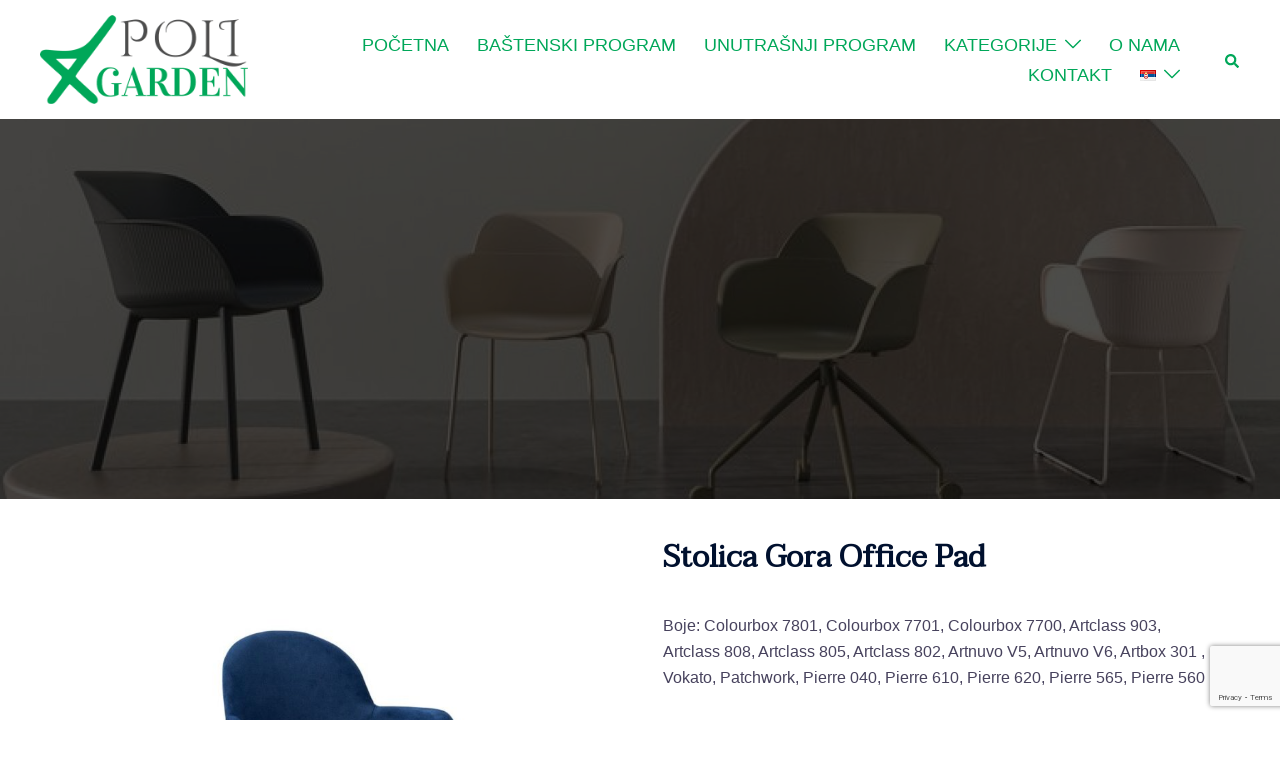

--- FILE ---
content_type: text/html; charset=UTF-8
request_url: https://poligarden.com/shop/kancelarijski-namjestaj/stolica-gora-office-pad/
body_size: 18785
content:
<!DOCTYPE html>
<html lang="bs-BA">
<head>
<meta charset="UTF-8">
<meta name="viewport" content="width=device-width, initial-scale=1">
<link rel="profile" href="http://gmpg.org/xfn/11">
<link rel="pingback" href="https://poligarden.com/xmlrpc.php">

<title>Stolica Gora Office Pad &#8211; Poligarden</title><link rel="stylesheet" href="https://poligarden.com/wp-content/cache/min/1/da77e7f04dc4fbe144fa3d954307bbf3.css" media="all" data-minify="1" />
<meta name='robots' content='max-image-preview:large' />
<link rel='dns-prefetch' href='//fonts.googleapis.com' />
<link rel="alternate" type="application/rss+xml" title="Poligarden &raquo; novosti" href="https://poligarden.com/feed/" />
<link rel="alternate" type="application/rss+xml" title="Poligarden &raquo;  novosti o komentarima" href="https://poligarden.com/comments/feed/" />
<link rel="alternate" title="oEmbed (JSON)" type="application/json+oembed" href="https://poligarden.com/wp-json/oembed/1.0/embed?url=https%3A%2F%2Fpoligarden.com%2Fshop%2Fkancelarijski-namjestaj%2Fstolica-gora-office-pad%2F&#038;lang=bs" />
<link rel="alternate" title="oEmbed (XML)" type="text/xml+oembed" href="https://poligarden.com/wp-json/oembed/1.0/embed?url=https%3A%2F%2Fpoligarden.com%2Fshop%2Fkancelarijski-namjestaj%2Fstolica-gora-office-pad%2F&#038;format=xml&#038;lang=bs" />
<style id='wp-img-auto-sizes-contain-inline-css' type='text/css'>
img:is([sizes=auto i],[sizes^="auto," i]){contain-intrinsic-size:3000px 1500px}
/*# sourceURL=wp-img-auto-sizes-contain-inline-css */
</style>




<style id='wp-block-library-inline-css' type='text/css'>
.wp-block-image.is-style-sydney-rounded img { border-radius:30px; }
.wp-block-gallery.is-style-sydney-rounded img { border-radius:30px; }
/*# sourceURL=wp-block-library-inline-css */
</style>
<style id='global-styles-inline-css' type='text/css'>
:root{--wp--preset--aspect-ratio--square: 1;--wp--preset--aspect-ratio--4-3: 4/3;--wp--preset--aspect-ratio--3-4: 3/4;--wp--preset--aspect-ratio--3-2: 3/2;--wp--preset--aspect-ratio--2-3: 2/3;--wp--preset--aspect-ratio--16-9: 16/9;--wp--preset--aspect-ratio--9-16: 9/16;--wp--preset--color--black: #000000;--wp--preset--color--cyan-bluish-gray: #abb8c3;--wp--preset--color--white: #ffffff;--wp--preset--color--pale-pink: #f78da7;--wp--preset--color--vivid-red: #cf2e2e;--wp--preset--color--luminous-vivid-orange: #ff6900;--wp--preset--color--luminous-vivid-amber: #fcb900;--wp--preset--color--light-green-cyan: #7bdcb5;--wp--preset--color--vivid-green-cyan: #00d084;--wp--preset--color--pale-cyan-blue: #8ed1fc;--wp--preset--color--vivid-cyan-blue: #0693e3;--wp--preset--color--vivid-purple: #9b51e0;--wp--preset--color--global-color-1: var(--sydney-global-color-1);--wp--preset--color--global-color-2: var(--sydney-global-color-2);--wp--preset--color--global-color-3: var(--sydney-global-color-3);--wp--preset--color--global-color-4: var(--sydney-global-color-4);--wp--preset--color--global-color-5: var(--sydney-global-color-5);--wp--preset--color--global-color-6: var(--sydney-global-color-6);--wp--preset--color--global-color-7: var(--sydney-global-color-7);--wp--preset--color--global-color-8: var(--sydney-global-color-8);--wp--preset--color--global-color-9: var(--sydney-global-color-9);--wp--preset--gradient--vivid-cyan-blue-to-vivid-purple: linear-gradient(135deg,rgb(6,147,227) 0%,rgb(155,81,224) 100%);--wp--preset--gradient--light-green-cyan-to-vivid-green-cyan: linear-gradient(135deg,rgb(122,220,180) 0%,rgb(0,208,130) 100%);--wp--preset--gradient--luminous-vivid-amber-to-luminous-vivid-orange: linear-gradient(135deg,rgb(252,185,0) 0%,rgb(255,105,0) 100%);--wp--preset--gradient--luminous-vivid-orange-to-vivid-red: linear-gradient(135deg,rgb(255,105,0) 0%,rgb(207,46,46) 100%);--wp--preset--gradient--very-light-gray-to-cyan-bluish-gray: linear-gradient(135deg,rgb(238,238,238) 0%,rgb(169,184,195) 100%);--wp--preset--gradient--cool-to-warm-spectrum: linear-gradient(135deg,rgb(74,234,220) 0%,rgb(151,120,209) 20%,rgb(207,42,186) 40%,rgb(238,44,130) 60%,rgb(251,105,98) 80%,rgb(254,248,76) 100%);--wp--preset--gradient--blush-light-purple: linear-gradient(135deg,rgb(255,206,236) 0%,rgb(152,150,240) 100%);--wp--preset--gradient--blush-bordeaux: linear-gradient(135deg,rgb(254,205,165) 0%,rgb(254,45,45) 50%,rgb(107,0,62) 100%);--wp--preset--gradient--luminous-dusk: linear-gradient(135deg,rgb(255,203,112) 0%,rgb(199,81,192) 50%,rgb(65,88,208) 100%);--wp--preset--gradient--pale-ocean: linear-gradient(135deg,rgb(255,245,203) 0%,rgb(182,227,212) 50%,rgb(51,167,181) 100%);--wp--preset--gradient--electric-grass: linear-gradient(135deg,rgb(202,248,128) 0%,rgb(113,206,126) 100%);--wp--preset--gradient--midnight: linear-gradient(135deg,rgb(2,3,129) 0%,rgb(40,116,252) 100%);--wp--preset--font-size--small: 13px;--wp--preset--font-size--medium: 20px;--wp--preset--font-size--large: 36px;--wp--preset--font-size--x-large: 42px;--wp--preset--spacing--20: 10px;--wp--preset--spacing--30: 20px;--wp--preset--spacing--40: 30px;--wp--preset--spacing--50: clamp(30px, 5vw, 60px);--wp--preset--spacing--60: clamp(30px, 7vw, 80px);--wp--preset--spacing--70: clamp(50px, 7vw, 100px);--wp--preset--spacing--80: clamp(50px, 10vw, 120px);--wp--preset--shadow--natural: 6px 6px 9px rgba(0, 0, 0, 0.2);--wp--preset--shadow--deep: 12px 12px 50px rgba(0, 0, 0, 0.4);--wp--preset--shadow--sharp: 6px 6px 0px rgba(0, 0, 0, 0.2);--wp--preset--shadow--outlined: 6px 6px 0px -3px rgb(255, 255, 255), 6px 6px rgb(0, 0, 0);--wp--preset--shadow--crisp: 6px 6px 0px rgb(0, 0, 0);}:root { --wp--style--global--content-size: 740px;--wp--style--global--wide-size: 1140px; }:where(body) { margin: 0; }.wp-site-blocks { padding-top: var(--wp--style--root--padding-top); padding-bottom: var(--wp--style--root--padding-bottom); }.has-global-padding { padding-right: var(--wp--style--root--padding-right); padding-left: var(--wp--style--root--padding-left); }.has-global-padding > .alignfull { margin-right: calc(var(--wp--style--root--padding-right) * -1); margin-left: calc(var(--wp--style--root--padding-left) * -1); }.has-global-padding :where(:not(.alignfull.is-layout-flow) > .has-global-padding:not(.wp-block-block, .alignfull)) { padding-right: 0; padding-left: 0; }.has-global-padding :where(:not(.alignfull.is-layout-flow) > .has-global-padding:not(.wp-block-block, .alignfull)) > .alignfull { margin-left: 0; margin-right: 0; }.wp-site-blocks > .alignleft { float: left; margin-right: 2em; }.wp-site-blocks > .alignright { float: right; margin-left: 2em; }.wp-site-blocks > .aligncenter { justify-content: center; margin-left: auto; margin-right: auto; }:where(.wp-site-blocks) > * { margin-block-start: 24px; margin-block-end: 0; }:where(.wp-site-blocks) > :first-child { margin-block-start: 0; }:where(.wp-site-blocks) > :last-child { margin-block-end: 0; }:root { --wp--style--block-gap: 24px; }:root :where(.is-layout-flow) > :first-child{margin-block-start: 0;}:root :where(.is-layout-flow) > :last-child{margin-block-end: 0;}:root :where(.is-layout-flow) > *{margin-block-start: 24px;margin-block-end: 0;}:root :where(.is-layout-constrained) > :first-child{margin-block-start: 0;}:root :where(.is-layout-constrained) > :last-child{margin-block-end: 0;}:root :where(.is-layout-constrained) > *{margin-block-start: 24px;margin-block-end: 0;}:root :where(.is-layout-flex){gap: 24px;}:root :where(.is-layout-grid){gap: 24px;}.is-layout-flow > .alignleft{float: left;margin-inline-start: 0;margin-inline-end: 2em;}.is-layout-flow > .alignright{float: right;margin-inline-start: 2em;margin-inline-end: 0;}.is-layout-flow > .aligncenter{margin-left: auto !important;margin-right: auto !important;}.is-layout-constrained > .alignleft{float: left;margin-inline-start: 0;margin-inline-end: 2em;}.is-layout-constrained > .alignright{float: right;margin-inline-start: 2em;margin-inline-end: 0;}.is-layout-constrained > .aligncenter{margin-left: auto !important;margin-right: auto !important;}.is-layout-constrained > :where(:not(.alignleft):not(.alignright):not(.alignfull)){max-width: var(--wp--style--global--content-size);margin-left: auto !important;margin-right: auto !important;}.is-layout-constrained > .alignwide{max-width: var(--wp--style--global--wide-size);}body .is-layout-flex{display: flex;}.is-layout-flex{flex-wrap: wrap;align-items: center;}.is-layout-flex > :is(*, div){margin: 0;}body .is-layout-grid{display: grid;}.is-layout-grid > :is(*, div){margin: 0;}body{--wp--style--root--padding-top: 0px;--wp--style--root--padding-right: 0px;--wp--style--root--padding-bottom: 0px;--wp--style--root--padding-left: 0px;}a:where(:not(.wp-element-button)){text-decoration: underline;}:root :where(.wp-element-button, .wp-block-button__link){background-color: #32373c;border-width: 0;color: #fff;font-family: inherit;font-size: inherit;font-style: inherit;font-weight: inherit;letter-spacing: inherit;line-height: inherit;padding-top: calc(0.667em + 2px);padding-right: calc(1.333em + 2px);padding-bottom: calc(0.667em + 2px);padding-left: calc(1.333em + 2px);text-decoration: none;text-transform: inherit;}.has-black-color{color: var(--wp--preset--color--black) !important;}.has-cyan-bluish-gray-color{color: var(--wp--preset--color--cyan-bluish-gray) !important;}.has-white-color{color: var(--wp--preset--color--white) !important;}.has-pale-pink-color{color: var(--wp--preset--color--pale-pink) !important;}.has-vivid-red-color{color: var(--wp--preset--color--vivid-red) !important;}.has-luminous-vivid-orange-color{color: var(--wp--preset--color--luminous-vivid-orange) !important;}.has-luminous-vivid-amber-color{color: var(--wp--preset--color--luminous-vivid-amber) !important;}.has-light-green-cyan-color{color: var(--wp--preset--color--light-green-cyan) !important;}.has-vivid-green-cyan-color{color: var(--wp--preset--color--vivid-green-cyan) !important;}.has-pale-cyan-blue-color{color: var(--wp--preset--color--pale-cyan-blue) !important;}.has-vivid-cyan-blue-color{color: var(--wp--preset--color--vivid-cyan-blue) !important;}.has-vivid-purple-color{color: var(--wp--preset--color--vivid-purple) !important;}.has-global-color-1-color{color: var(--wp--preset--color--global-color-1) !important;}.has-global-color-2-color{color: var(--wp--preset--color--global-color-2) !important;}.has-global-color-3-color{color: var(--wp--preset--color--global-color-3) !important;}.has-global-color-4-color{color: var(--wp--preset--color--global-color-4) !important;}.has-global-color-5-color{color: var(--wp--preset--color--global-color-5) !important;}.has-global-color-6-color{color: var(--wp--preset--color--global-color-6) !important;}.has-global-color-7-color{color: var(--wp--preset--color--global-color-7) !important;}.has-global-color-8-color{color: var(--wp--preset--color--global-color-8) !important;}.has-global-color-9-color{color: var(--wp--preset--color--global-color-9) !important;}.has-black-background-color{background-color: var(--wp--preset--color--black) !important;}.has-cyan-bluish-gray-background-color{background-color: var(--wp--preset--color--cyan-bluish-gray) !important;}.has-white-background-color{background-color: var(--wp--preset--color--white) !important;}.has-pale-pink-background-color{background-color: var(--wp--preset--color--pale-pink) !important;}.has-vivid-red-background-color{background-color: var(--wp--preset--color--vivid-red) !important;}.has-luminous-vivid-orange-background-color{background-color: var(--wp--preset--color--luminous-vivid-orange) !important;}.has-luminous-vivid-amber-background-color{background-color: var(--wp--preset--color--luminous-vivid-amber) !important;}.has-light-green-cyan-background-color{background-color: var(--wp--preset--color--light-green-cyan) !important;}.has-vivid-green-cyan-background-color{background-color: var(--wp--preset--color--vivid-green-cyan) !important;}.has-pale-cyan-blue-background-color{background-color: var(--wp--preset--color--pale-cyan-blue) !important;}.has-vivid-cyan-blue-background-color{background-color: var(--wp--preset--color--vivid-cyan-blue) !important;}.has-vivid-purple-background-color{background-color: var(--wp--preset--color--vivid-purple) !important;}.has-global-color-1-background-color{background-color: var(--wp--preset--color--global-color-1) !important;}.has-global-color-2-background-color{background-color: var(--wp--preset--color--global-color-2) !important;}.has-global-color-3-background-color{background-color: var(--wp--preset--color--global-color-3) !important;}.has-global-color-4-background-color{background-color: var(--wp--preset--color--global-color-4) !important;}.has-global-color-5-background-color{background-color: var(--wp--preset--color--global-color-5) !important;}.has-global-color-6-background-color{background-color: var(--wp--preset--color--global-color-6) !important;}.has-global-color-7-background-color{background-color: var(--wp--preset--color--global-color-7) !important;}.has-global-color-8-background-color{background-color: var(--wp--preset--color--global-color-8) !important;}.has-global-color-9-background-color{background-color: var(--wp--preset--color--global-color-9) !important;}.has-black-border-color{border-color: var(--wp--preset--color--black) !important;}.has-cyan-bluish-gray-border-color{border-color: var(--wp--preset--color--cyan-bluish-gray) !important;}.has-white-border-color{border-color: var(--wp--preset--color--white) !important;}.has-pale-pink-border-color{border-color: var(--wp--preset--color--pale-pink) !important;}.has-vivid-red-border-color{border-color: var(--wp--preset--color--vivid-red) !important;}.has-luminous-vivid-orange-border-color{border-color: var(--wp--preset--color--luminous-vivid-orange) !important;}.has-luminous-vivid-amber-border-color{border-color: var(--wp--preset--color--luminous-vivid-amber) !important;}.has-light-green-cyan-border-color{border-color: var(--wp--preset--color--light-green-cyan) !important;}.has-vivid-green-cyan-border-color{border-color: var(--wp--preset--color--vivid-green-cyan) !important;}.has-pale-cyan-blue-border-color{border-color: var(--wp--preset--color--pale-cyan-blue) !important;}.has-vivid-cyan-blue-border-color{border-color: var(--wp--preset--color--vivid-cyan-blue) !important;}.has-vivid-purple-border-color{border-color: var(--wp--preset--color--vivid-purple) !important;}.has-global-color-1-border-color{border-color: var(--wp--preset--color--global-color-1) !important;}.has-global-color-2-border-color{border-color: var(--wp--preset--color--global-color-2) !important;}.has-global-color-3-border-color{border-color: var(--wp--preset--color--global-color-3) !important;}.has-global-color-4-border-color{border-color: var(--wp--preset--color--global-color-4) !important;}.has-global-color-5-border-color{border-color: var(--wp--preset--color--global-color-5) !important;}.has-global-color-6-border-color{border-color: var(--wp--preset--color--global-color-6) !important;}.has-global-color-7-border-color{border-color: var(--wp--preset--color--global-color-7) !important;}.has-global-color-8-border-color{border-color: var(--wp--preset--color--global-color-8) !important;}.has-global-color-9-border-color{border-color: var(--wp--preset--color--global-color-9) !important;}.has-vivid-cyan-blue-to-vivid-purple-gradient-background{background: var(--wp--preset--gradient--vivid-cyan-blue-to-vivid-purple) !important;}.has-light-green-cyan-to-vivid-green-cyan-gradient-background{background: var(--wp--preset--gradient--light-green-cyan-to-vivid-green-cyan) !important;}.has-luminous-vivid-amber-to-luminous-vivid-orange-gradient-background{background: var(--wp--preset--gradient--luminous-vivid-amber-to-luminous-vivid-orange) !important;}.has-luminous-vivid-orange-to-vivid-red-gradient-background{background: var(--wp--preset--gradient--luminous-vivid-orange-to-vivid-red) !important;}.has-very-light-gray-to-cyan-bluish-gray-gradient-background{background: var(--wp--preset--gradient--very-light-gray-to-cyan-bluish-gray) !important;}.has-cool-to-warm-spectrum-gradient-background{background: var(--wp--preset--gradient--cool-to-warm-spectrum) !important;}.has-blush-light-purple-gradient-background{background: var(--wp--preset--gradient--blush-light-purple) !important;}.has-blush-bordeaux-gradient-background{background: var(--wp--preset--gradient--blush-bordeaux) !important;}.has-luminous-dusk-gradient-background{background: var(--wp--preset--gradient--luminous-dusk) !important;}.has-pale-ocean-gradient-background{background: var(--wp--preset--gradient--pale-ocean) !important;}.has-electric-grass-gradient-background{background: var(--wp--preset--gradient--electric-grass) !important;}.has-midnight-gradient-background{background: var(--wp--preset--gradient--midnight) !important;}.has-small-font-size{font-size: var(--wp--preset--font-size--small) !important;}.has-medium-font-size{font-size: var(--wp--preset--font-size--medium) !important;}.has-large-font-size{font-size: var(--wp--preset--font-size--large) !important;}.has-x-large-font-size{font-size: var(--wp--preset--font-size--x-large) !important;}
:root :where(.wp-block-pullquote){font-size: 1.5em;line-height: 1.6;}
/*# sourceURL=global-styles-inline-css */
</style>





<link rel='stylesheet' id='woocommerce-smallscreen-css' href='https://poligarden.com/wp-content/plugins/woocommerce/assets/css/woocommerce-smallscreen.css?ver=10.4.3' type='text/css' media='only screen and (max-width: 768px)' />
<style id='woocommerce-inline-inline-css' type='text/css'>
.woocommerce form .form-row .required { visibility: visible; }
/*# sourceURL=woocommerce-inline-inline-css */
</style>
<link rel='stylesheet' id='sydney-google-fonts-css' href='https://fonts.googleapis.com/css2?family=Taviraj%3Awght%40400&#038;display=swap&#038;ver=20250902' type='text/css' media='all' />


<style id='sydney-style-min-inline-css' type='text/css'>
@media only screen and (min-width:1024px){.loop-button-wrapper{position:absolute;bottom:0;width:100%;left:0;opacity:0;transition:all 0.3s;}.woocommerce ul.products li.product .woocommerce-loop-product__title,.woocommerce ul.products li.product .price{transition:all 0.3s;}.woocommerce ul.products li.product:hover .loop-button-wrapper{opacity:1;bottom:20px;}.woocommerce ul.products li.product:hover .woocommerce-loop-product__title,.woocommerce ul.products li.product:hover .price{opacity:0;}}.woocommerce ul.products li.product{text-align:center;}html{scroll-behavior:smooth;}.header-image{background-size:cover;}.header-image{height:380px;}:root{--sydney-global-color-1:#00a759;--sydney-global-color-2:#b73d3d;--sydney-global-color-3:#233452;--sydney-global-color-4:#00102E;--sydney-global-color-5:#6d7685;--sydney-global-color-6:#00102E;--sydney-global-color-7:#F4F5F7;--sydney-global-color-8:#dbdbdb;--sydney-global-color-9:#ffffff;}.llms-student-dashboard .llms-button-secondary:hover,.llms-button-action:hover,.read-more-gt,.widget-area .widget_fp_social a,#mainnav ul li a:hover,.sydney_contact_info_widget span,.roll-team .team-content .name,.roll-team .team-item .team-pop .team-social li:hover a,.roll-infomation li.address:before,.roll-infomation li.phone:before,.roll-infomation li.email:before,.roll-testimonials .name,.roll-button.border,.roll-button:hover,.roll-icon-list .icon i,.roll-icon-list .content h3 a:hover,.roll-icon-box.white .content h3 a,.roll-icon-box .icon i,.roll-icon-box .content h3 a:hover,.switcher-container .switcher-icon a:focus,.go-top:hover,.hentry .meta-post a:hover,#mainnav > ul > li > a.active,#mainnav > ul > li > a:hover,button:hover,input[type="button"]:hover,input[type="reset"]:hover,input[type="submit"]:hover,.text-color,.social-menu-widget a,.social-menu-widget a:hover,.archive .team-social li a,a,h1 a,h2 a,h3 a,h4 a,h5 a,h6 a,.classic-alt .meta-post a,.single .hentry .meta-post a,.content-area.modern .hentry .meta-post span:before,.content-area.modern .post-cat{color:var(--sydney-global-color-1)}.llms-student-dashboard .llms-button-secondary,.llms-button-action,.woocommerce #respond input#submit,.woocommerce a.button,.woocommerce button.button,.woocommerce input.button,.project-filter li a.active,.project-filter li a:hover,.preloader .pre-bounce1,.preloader .pre-bounce2,.roll-team .team-item .team-pop,.roll-progress .progress-animate,.roll-socials li a:hover,.roll-project .project-item .project-pop,.roll-project .project-filter li.active,.roll-project .project-filter li:hover,.roll-button.light:hover,.roll-button.border:hover,.roll-button,.roll-icon-box.white .icon,.owl-theme .owl-controls .owl-page.active span,.owl-theme .owl-controls.clickable .owl-page:hover span,.go-top,.bottom .socials li:hover a,.sidebar .widget:before,.blog-pagination ul li.active,.blog-pagination ul li:hover a,.content-area .hentry:after,.text-slider .maintitle:after,.error-wrap #search-submit:hover,#mainnav .sub-menu li:hover > a,#mainnav ul li ul:after,button,input[type="button"],input[type="reset"],input[type="submit"],.panel-grid-cell .widget-title:after,.cart-amount{background-color:var(--sydney-global-color-1)}.llms-student-dashboard .llms-button-secondary,.llms-student-dashboard .llms-button-secondary:hover,.llms-button-action,.llms-button-action:hover,.roll-socials li a:hover,.roll-socials li a,.roll-button.light:hover,.roll-button.border,.roll-button,.roll-icon-list .icon,.roll-icon-box .icon,.owl-theme .owl-controls .owl-page span,.comment .comment-detail,.widget-tags .tag-list a:hover,.blog-pagination ul li,.error-wrap #search-submit:hover,textarea:focus,input[type="text"]:focus,input[type="password"]:focus,input[type="date"]:focus,input[type="number"]:focus,input[type="email"]:focus,input[type="url"]:focus,input[type="search"]:focus,input[type="tel"]:focus,button,input[type="button"],input[type="reset"],input[type="submit"],.archive .team-social li a{border-color:var(--sydney-global-color-1)}.sydney_contact_info_widget span{fill:var(--sydney-global-color-1);}.go-top:hover svg{stroke:var(--sydney-global-color-1);}.site-header.float-header{background-color:rgba(255,255,255,0.9);}@media only screen and (max-width:1024px){.site-header{background-color:#ffffff;}}#mainnav ul li a,#mainnav ul li::before{color:#0a0a0a}#mainnav .sub-menu li a{color:#ffffff}#mainnav .sub-menu li a{background:#1c1c1c}.text-slider .maintitle,.text-slider .subtitle{color:#ffffff}body{color:#47425d}#secondary{background-color:#ffffff}#secondary,#secondary a:not(.wp-block-button__link){color:#6d7685}.btn-menu .sydney-svg-icon{fill:#0a0a0a}#mainnav ul li a:hover,.main-header #mainnav .menu > li > a:hover{color:#00a759}.overlay{background-color:#000000}.page-wrap{padding-top:33px;}.page-wrap{padding-bottom:0;}@media only screen and (max-width:1025px){.mobile-slide{display:block;}.slide-item{background-image:none !important;}.header-slider{}.slide-item{height:auto !important;}.slide-inner{min-height:initial;}}.go-top.show{border-radius:2px;bottom:10px;}.go-top.position-right{right:20px;}.go-top.position-left{left:20px;}.go-top{background-color:;}.go-top:hover{background-color:;}.go-top{color:;}.go-top svg{stroke:;}.go-top:hover{color:;}.go-top:hover svg{stroke:;}.go-top .sydney-svg-icon,.go-top .sydney-svg-icon svg{width:16px;height:16px;}.go-top{padding:15px;}@media (min-width:992px){.site-info{font-size:16px;}}@media (min-width:576px) and (max-width:991px){.site-info{font-size:16px;}}@media (max-width:575px){.site-info{font-size:16px;}}.site-info{border-top:0;}.footer-widgets-grid{gap:34px;}@media (min-width:992px){.footer-widgets-grid{padding-top:58px;padding-bottom:58px;}}@media (min-width:576px) and (max-width:991px){.footer-widgets-grid{padding-top:60px;padding-bottom:60px;}}@media (max-width:575px){.footer-widgets-grid{padding-top:60px;padding-bottom:60px;}}@media (min-width:992px){.sidebar-column .widget .widget-title{font-size:22px;}}@media (min-width:576px) and (max-width:991px){.sidebar-column .widget .widget-title{font-size:22px;}}@media (max-width:575px){.sidebar-column .widget .widget-title{font-size:22px;}}@media (min-width:992px){.footer-widgets{font-size:16px;}}@media (min-width:576px) and (max-width:991px){.footer-widgets{font-size:16px;}}@media (max-width:575px){.footer-widgets{font-size:16px;}}.footer-widgets{background-color:;}.sidebar-column .widget .widget-title{color:;}.sidebar-column .widget h1,.sidebar-column .widget h2,.sidebar-column .widget h3,.sidebar-column .widget h4,.sidebar-column .widget h5,.sidebar-column .widget h6{color:;}.sidebar-column .widget{color:;}#sidebar-footer .widget a{color:;}#sidebar-footer .widget a:hover{color:;}.site-footer{background-color:;}.site-info,.site-info a{color:;}.site-info .sydney-svg-icon svg{fill:;}.site-info{padding-top:19px;padding-bottom:19px;}@media (min-width:992px){button,.roll-button,a.button,.wp-block-button__link,.wp-block-button.is-style-outline a,input[type="button"],input[type="reset"],input[type="submit"]{padding-top:12px;padding-bottom:12px;}}@media (min-width:576px) and (max-width:991px){button,.roll-button,a.button,.wp-block-button__link,.wp-block-button.is-style-outline a,input[type="button"],input[type="reset"],input[type="submit"]{padding-top:12px;padding-bottom:12px;}}@media (max-width:575px){button,.roll-button,a.button,.wp-block-button__link,.wp-block-button.is-style-outline a,input[type="button"],input[type="reset"],input[type="submit"]{padding-top:12px;padding-bottom:12px;}}@media (min-width:992px){button,.roll-button,a.button,.wp-block-button__link,.wp-block-button.is-style-outline a,input[type="button"],input[type="reset"],input[type="submit"]{padding-left:35px;padding-right:35px;}}@media (min-width:576px) and (max-width:991px){button,.roll-button,a.button,.wp-block-button__link,.wp-block-button.is-style-outline a,input[type="button"],input[type="reset"],input[type="submit"]{padding-left:35px;padding-right:35px;}}@media (max-width:575px){button,.roll-button,a.button,.wp-block-button__link,.wp-block-button.is-style-outline a,input[type="button"],input[type="reset"],input[type="submit"]{padding-left:35px;padding-right:35px;}}button,.roll-button,a.button,.wp-block-button__link,input[type="button"],input[type="reset"],input[type="submit"]{border-radius:0;}@media (min-width:992px){button,.roll-button,a.button,.wp-block-button__link,input[type="button"],input[type="reset"],input[type="submit"]{font-size:14px;}}@media (min-width:576px) and (max-width:991px){button,.roll-button,a.button,.wp-block-button__link,input[type="button"],input[type="reset"],input[type="submit"]{font-size:14px;}}@media (max-width:575px){button,.roll-button,a.button,.wp-block-button__link,input[type="button"],input[type="reset"],input[type="submit"]{font-size:14px;}}button,.roll-button,a.button,.wp-block-button__link,input[type="button"],input[type="reset"],input[type="submit"]{text-transform:uppercase;}button,.wp-element-button,div.wpforms-container-full:not(.wpforms-block) .wpforms-form input[type=submit],div.wpforms-container-full:not(.wpforms-block) .wpforms-form button[type=submit],div.wpforms-container-full:not(.wpforms-block) .wpforms-form .wpforms-page-button,.roll-button,a.button,.wp-block-button__link,input[type="button"],input[type="reset"],input[type="submit"]{background-color:;}button:hover,.wp-element-button:hover,div.wpforms-container-full:not(.wpforms-block) .wpforms-form input[type=submit]:hover,div.wpforms-container-full:not(.wpforms-block) .wpforms-form button[type=submit]:hover,div.wpforms-container-full:not(.wpforms-block) .wpforms-form .wpforms-page-button:hover,.roll-button:hover,a.button:hover,.wp-block-button__link:hover,input[type="button"]:hover,input[type="reset"]:hover,input[type="submit"]:hover{background-color:;}button,#sidebar-footer a.wp-block-button__link,.wp-element-button,div.wpforms-container-full:not(.wpforms-block) .wpforms-form input[type=submit],div.wpforms-container-full:not(.wpforms-block) .wpforms-form button[type=submit],div.wpforms-container-full:not(.wpforms-block) .wpforms-form .wpforms-page-button,.checkout-button.button,a.button,.wp-block-button__link,input[type="button"],input[type="reset"],input[type="submit"]{color:;}button:hover,#sidebar-footer .wp-block-button__link:hover,.wp-element-button:hover,div.wpforms-container-full:not(.wpforms-block) .wpforms-form input[type=submit]:hover,div.wpforms-container-full:not(.wpforms-block) .wpforms-form button[type=submit]:hover,div.wpforms-container-full:not(.wpforms-block) .wpforms-form .wpforms-page-button:hover,.roll-button:hover,a.button:hover,.wp-block-button__link:hover,input[type="button"]:hover,input[type="reset"]:hover,input[type="submit"]:hover{color:;}.is-style-outline .wp-block-button__link,div.wpforms-container-full:not(.wpforms-block) .wpforms-form input[type=submit],div.wpforms-container-full:not(.wpforms-block) .wpforms-form button[type=submit],div.wpforms-container-full:not(.wpforms-block) .wpforms-form .wpforms-page-button,.roll-button,.wp-block-button__link.is-style-outline,button,a.button,.wp-block-button__link,input[type="button"],input[type="reset"],input[type="submit"]{border-color:;}button:hover,div.wpforms-container-full:not(.wpforms-block) .wpforms-form input[type=submit]:hover,div.wpforms-container-full:not(.wpforms-block) .wpforms-form button[type=submit]:hover,div.wpforms-container-full:not(.wpforms-block) .wpforms-form .wpforms-page-button:hover,.roll-button:hover,a.button:hover,.wp-block-button__link:hover,input[type="button"]:hover,input[type="reset"]:hover,input[type="submit"]:hover{border-color:;}.posts-layout .list-image{width:30%;}.posts-layout .list-content{width:70%;}.content-area:not(.layout4):not(.layout6) .posts-layout .entry-thumb{margin:0 0 24px 0;}.layout4 .entry-thumb,.layout6 .entry-thumb{margin:0 24px 0 0;}.layout6 article:nth-of-type(even) .list-image .entry-thumb{margin:0 0 0 24px;}.posts-layout .entry-header{margin-bottom:24px;}.posts-layout .entry-meta.below-excerpt{margin:15px 0 0;}.posts-layout .entry-meta.above-title{margin:0 0 15px;}.single .entry-header .entry-title{color:;}.single .entry-header .entry-meta,.single .entry-header .entry-meta a{color:;}@media (min-width:992px){.single .entry-meta{font-size:12px;}}@media (min-width:576px) and (max-width:991px){.single .entry-meta{font-size:12px;}}@media (max-width:575px){.single .entry-meta{font-size:12px;}}@media (min-width:992px){.single .entry-header .entry-title{font-size:48px;}}@media (min-width:576px) and (max-width:991px){.single .entry-header .entry-title{font-size:32px;}}@media (max-width:575px){.single .entry-header .entry-title{font-size:32px;}}.posts-layout .entry-post{color:#233452;}.posts-layout .entry-title a{color:#00102E;}.posts-layout .author,.posts-layout .entry-meta a{color:#6d7685;}@media (min-width:992px){.posts-layout .entry-post{font-size:16px;}}@media (min-width:576px) and (max-width:991px){.posts-layout .entry-post{font-size:16px;}}@media (max-width:575px){.posts-layout .entry-post{font-size:16px;}}@media (min-width:992px){.posts-layout .entry-meta{font-size:12px;}}@media (min-width:576px) and (max-width:991px){.posts-layout .entry-meta{font-size:12px;}}@media (max-width:575px){.posts-layout .entry-meta{font-size:12px;}}@media (min-width:992px){.posts-layout .entry-title{font-size:32px;}}@media (min-width:576px) and (max-width:991px){.posts-layout .entry-title{font-size:32px;}}@media (max-width:575px){.posts-layout .entry-title{font-size:32px;}}.single .entry-header{margin-bottom:60px;}.single .entry-thumb{margin-bottom:60px;}.single .entry-meta-above{margin-bottom:28px;}.single .entry-meta-below{margin-top:28px;}@media (min-width:992px){.custom-logo-link img{max-width:180px;}}@media (min-width:576px) and (max-width:991px){.custom-logo-link img{max-width:100px;}}@media (max-width:575px){.custom-logo-link img{max-width:100px;}}.main-header,.bottom-header-row{border-bottom:0 solid rgba(255,255,255,0.1);}.header_layout_3,.header_layout_4,.header_layout_5{border-bottom:1px solid rgba(255,255,255,0.1);}.main-header:not(.sticky-active),.header-search-form{background-color:#ffffff;}.main-header.sticky-active{background-color:;}.main-header .site-title a,.main-header .site-description,.main-header #mainnav .menu > li > a,#mainnav .nav-menu > li > a,.main-header .header-contact a{color:#00a759;}.main-header .sydney-svg-icon svg,.main-header .dropdown-symbol .sydney-svg-icon svg{fill:#00a759;}.sticky-active .main-header .site-title a,.sticky-active .main-header .site-description,.sticky-active .main-header #mainnav .menu > li > a,.sticky-active .main-header .header-contact a,.sticky-active .main-header .logout-link,.sticky-active .main-header .html-item,.sticky-active .main-header .sydney-login-toggle{color:;}.sticky-active .main-header .sydney-svg-icon svg,.sticky-active .main-header .dropdown-symbol .sydney-svg-icon svg{fill:;}.bottom-header-row{background-color:;}.bottom-header-row,.bottom-header-row .header-contact a,.bottom-header-row #mainnav .menu > li > a{color:;}.bottom-header-row #mainnav .menu > li > a:hover{color:;}.bottom-header-row .header-item svg,.dropdown-symbol .sydney-svg-icon svg{fill:;}.main-header .site-header-inner,.main-header .top-header-row{padding-top:15px;padding-bottom:15px;}.bottom-header-inner{padding-top:15px;padding-bottom:15px;}.bottom-header-row #mainnav ul ul li,.main-header #mainnav ul ul li{background-color:;}.bottom-header-row #mainnav ul ul li a,.bottom-header-row #mainnav ul ul li:hover a,.main-header #mainnav ul ul li:hover a,.main-header #mainnav ul ul li a{color:;}.bottom-header-row #mainnav ul ul li svg,.main-header #mainnav ul ul li svg{fill:;}.header-item .sydney-svg-icon{width:px;height:px;}.header-item .sydney-svg-icon svg{max-height:-2px;}.header-search-form{background-color:;}#mainnav .sub-menu li:hover>a,.main-header #mainnav ul ul li:hover>a{color:;}.main-header-cart .count-number{color:;}.main-header-cart .widget_shopping_cart .widgettitle:after,.main-header-cart .widget_shopping_cart .woocommerce-mini-cart__buttons:before{background-color:rgba(33,33,33,0.9);}.sydney-offcanvas-menu .mainnav ul li,.mobile-header-item.offcanvas-items,.mobile-header-item.offcanvas-items .social-profile{text-align:left;}.sydney-offcanvas-menu #mainnav ul li{text-align:left;}.sydney-offcanvas-menu #mainnav ul ul a{color:;}.sydney-offcanvas-menu #mainnav > div > ul > li > a{font-size:18px;}.sydney-offcanvas-menu #mainnav ul ul li a{font-size:16px;}.sydney-offcanvas-menu .mainnav a{padding:10px 0;}#masthead-mobile{background-color:;}#masthead-mobile .site-description,#masthead-mobile a:not(.button){color:;}#masthead-mobile svg{fill:;}.mobile-header{padding-top:15px;padding-bottom:15px;}.sydney-offcanvas-menu{background-color:#00102E;}.offcanvas-header-custom-text,.sydney-offcanvas-menu,.sydney-offcanvas-menu #mainnav a:not(.button),.sydney-offcanvas-menu a:not(.button){color:#ffffff;}.sydney-offcanvas-menu svg,.sydney-offcanvas-menu .dropdown-symbol .sydney-svg-icon svg{fill:#ffffff;}@media (min-width:992px){.site-logo{max-height:100px;}}@media (min-width:576px) and (max-width:991px){.site-logo{max-height:100px;}}@media (max-width:575px){.site-logo{max-height:100px;}}.site-title a,.site-title a:visited,.main-header .site-title a,.main-header .site-title a:visited{color:#f4f4f4}.site-description,.main-header .site-description{color:#f2f2f2}@media (min-width:992px){.site-title{font-size:32px;}}@media (min-width:576px) and (max-width:991px){.site-title{font-size:24px;}}@media (max-width:575px){.site-title{font-size:20px;}}@media (min-width:992px){.site-description{font-size:16px;}}@media (min-width:576px) and (max-width:991px){.site-description{font-size:16px;}}@media (max-width:575px){.site-description{font-size:16px;}}body{font-family:Roboto,sans-serif;font-weight:regular;}h1,h2,h3,h4,h5,h6,.site-title{font-family:Taviraj,serif;font-weight:regular;}#mainnav > div > ul > li > a{font-family:Roboto Condensed,sans-serif;font-weight:regular;}#mainnav > div > ul > li > a{text-transform:uppercase;}@media (min-width:992px){#mainnav > div > ul > li{font-size:18px;}}@media (min-width:576px) and (max-width:991px){#mainnav > div > ul > li{font-size:14px;}}@media (max-width:575px){#mainnav > div > ul > li{font-size:14px;}}@media (min-width:992px){.header-item{font-size:18px;}}@media (min-width:576px) and (max-width:991px){.header-item{font-size:14px;}}@media (max-width:575px){.header-item{font-size:14px;}}h1,h2,h3,h4,h5,h6,.site-title{text-decoration:;text-transform:;font-style:;line-height:1.2;letter-spacing:px;}@media (min-width:992px){h1:not(.site-title){font-size:52px;}}@media (min-width:576px) and (max-width:991px){h1:not(.site-title){font-size:42px;}}@media (max-width:575px){h1:not(.site-title){font-size:32px;}}@media (min-width:992px){h2{font-size:42px;}}@media (min-width:576px) and (max-width:991px){h2{font-size:32px;}}@media (max-width:575px){h2{font-size:24px;}}@media (min-width:992px){h3{font-size:32px;}}@media (min-width:576px) and (max-width:991px){h3{font-size:24px;}}@media (max-width:575px){h3{font-size:20px;}}@media (min-width:992px){h4{font-size:24px;}}@media (min-width:576px) and (max-width:991px){h4{font-size:18px;}}@media (max-width:575px){h4{font-size:16px;}}@media (min-width:992px){h5{font-size:20px;}}@media (min-width:576px) and (max-width:991px){h5{font-size:16px;}}@media (max-width:575px){h5{font-size:16px;}}@media (min-width:992px){h6{font-size:18px;}}@media (min-width:576px) and (max-width:991px){h6{font-size:16px;}}@media (max-width:575px){h6{font-size:16px;}}p,.posts-layout .entry-post{text-decoration:}body,.posts-layout .entry-post{text-transform:;font-style:;line-height:1.68;letter-spacing:px;}@media (min-width:992px){body{font-size:16px;}}@media (min-width:576px) and (max-width:991px){body{font-size:16px;}}@media (max-width:575px){body{font-size:16px;}}.single-product .product_meta .sku_wrapper{display:none}.single-product .product_meta .tagged_as{display:none}@media (min-width:992px){.woocommerce div.product .product-gallery-summary .entry-title{font-size:30px;}}@media (min-width:576px) and (max-width:991px){.woocommerce div.product .product-gallery-summary .entry-title{font-size:32px;}}@media (max-width:575px){.woocommerce div.product .product-gallery-summary .entry-title{font-size:32px;}}@media (min-width:992px){.woocommerce div.product .product-gallery-summary .price .amount{font-size:24px;}}@media (min-width:576px) and (max-width:991px){.woocommerce div.product .product-gallery-summary .price .amount{font-size:24px;}}@media (max-width:575px){.woocommerce div.product .product-gallery-summary .price .amount{font-size:24px;}}.woocommerce ul.products li.product .col-md-7 > *,.woocommerce ul.products li.product .col-md-8 > *,.woocommerce ul.products li.product > *{margin-bottom:12px;}.wc-block-grid__product-onsale,span.onsale{border-radius:0;top:20px!important;left:20px!important;}.wc-block-grid__product-onsale,.products span.onsale{left:auto!important;right:20px;}.wc-block-grid__product-onsale,span.onsale{color:;}.wc-block-grid__product-onsale,span.onsale{background-color:;}ul.wc-block-grid__products li.wc-block-grid__product .wc-block-grid__product-title,ul.wc-block-grid__products li.wc-block-grid__product .woocommerce-loop-product__title,ul.wc-block-grid__products li.product .wc-block-grid__product-title,ul.wc-block-grid__products li.product .woocommerce-loop-product__title,ul.products li.wc-block-grid__product .wc-block-grid__product-title,ul.products li.wc-block-grid__product .woocommerce-loop-product__title,ul.products li.product .wc-block-grid__product-title,ul.products li.product .woocommerce-loop-product__title,ul.products li.product .woocommerce-loop-category__title,.woocommerce-loop-product__title .botiga-wc-loop-product__title{color:;}a.wc-forward:not(.checkout-button){color:;}a.wc-forward:not(.checkout-button):hover{color:;}.woocommerce-pagination li .page-numbers:hover{color:;}.woocommerce-sorting-wrapper{border-color:rgba(33,33,33,0.9);}ul.products li.product-category .woocommerce-loop-category__title{text-align:left;}ul.products li.product-category > a,ul.products li.product-category > a > img{border-radius:0;}.woocommerce-checkout .woocommerce-form-coupon-toggle{display:none;}.entry-content a:not(.button):not(.elementor-button-link):not(.wp-block-button__link){color:;}.entry-content a:not(.button):not(.elementor-button-link):not(.wp-block-button__link):hover{color:;}h1{color:#00102e;}h2{color:#00102e;}h3{color:#00102e;}h4{color:#00102e;}h5{color:;}h6{color:;}div.wpforms-container-full:not(.wpforms-block) .wpforms-form input[type=date],div.wpforms-container-full:not(.wpforms-block) .wpforms-form input[type=email],div.wpforms-container-full:not(.wpforms-block) .wpforms-form input[type=number],div.wpforms-container-full:not(.wpforms-block) .wpforms-form input[type=password],div.wpforms-container-full:not(.wpforms-block) .wpforms-form input[type=search],div.wpforms-container-full:not(.wpforms-block) .wpforms-form input[type=tel],div.wpforms-container-full:not(.wpforms-block) .wpforms-form input[type=text],div.wpforms-container-full:not(.wpforms-block) .wpforms-form input[type=url],div.wpforms-container-full:not(.wpforms-block) .wpforms-form select,div.wpforms-container-full:not(.wpforms-block) .wpforms-form textarea,input[type="text"],input[type="email"],input[type="url"],input[type="password"],input[type="search"],input[type="number"],input[type="tel"],input[type="date"],textarea,select,.woocommerce .select2-container .select2-selection--single,.woocommerce-page .select2-container .select2-selection--single,input[type="text"]:focus,input[type="email"]:focus,input[type="url"]:focus,input[type="password"]:focus,input[type="search"]:focus,input[type="number"]:focus,input[type="tel"]:focus,input[type="date"]:focus,textarea:focus,select:focus,.woocommerce .select2-container .select2-selection--single:focus,.woocommerce-page .select2-container .select2-selection--single:focus,.select2-container--default .select2-selection--single .select2-selection__rendered,.wp-block-search .wp-block-search__input,.wp-block-search .wp-block-search__input:focus{color:;}div.wpforms-container-full:not(.wpforms-block) .wpforms-form input[type=date],div.wpforms-container-full:not(.wpforms-block) .wpforms-form input[type=email],div.wpforms-container-full:not(.wpforms-block) .wpforms-form input[type=number],div.wpforms-container-full:not(.wpforms-block) .wpforms-form input[type=password],div.wpforms-container-full:not(.wpforms-block) .wpforms-form input[type=search],div.wpforms-container-full:not(.wpforms-block) .wpforms-form input[type=tel],div.wpforms-container-full:not(.wpforms-block) .wpforms-form input[type=text],div.wpforms-container-full:not(.wpforms-block) .wpforms-form input[type=url],div.wpforms-container-full:not(.wpforms-block) .wpforms-form select,div.wpforms-container-full:not(.wpforms-block) .wpforms-form textarea,input[type="text"],input[type="email"],input[type="url"],input[type="password"],input[type="search"],input[type="number"],input[type="tel"],input[type="date"],textarea,select,.woocommerce .select2-container .select2-selection--single,.woocommerce-page .select2-container .select2-selection--single,.woocommerce-cart .woocommerce-cart-form .actions .coupon input[type="text"]{background-color:;}div.wpforms-container-full:not(.wpforms-block) .wpforms-form input[type=date],div.wpforms-container-full:not(.wpforms-block) .wpforms-form input[type=email],div.wpforms-container-full:not(.wpforms-block) .wpforms-form input[type=number],div.wpforms-container-full:not(.wpforms-block) .wpforms-form input[type=password],div.wpforms-container-full:not(.wpforms-block) .wpforms-form input[type=search],div.wpforms-container-full:not(.wpforms-block) .wpforms-form input[type=tel],div.wpforms-container-full:not(.wpforms-block) .wpforms-form input[type=text],div.wpforms-container-full:not(.wpforms-block) .wpforms-form input[type=url],div.wpforms-container-full:not(.wpforms-block) .wpforms-form select,div.wpforms-container-full:not(.wpforms-block) .wpforms-form textarea,input[type="text"],input[type="email"],input[type="url"],input[type="password"],input[type="search"],input[type="number"],input[type="tel"],input[type="range"],input[type="date"],input[type="month"],input[type="week"],input[type="time"],input[type="datetime"],input[type="datetime-local"],input[type="color"],textarea,select,.woocommerce .select2-container .select2-selection--single,.woocommerce-page .select2-container .select2-selection--single,.woocommerce-account fieldset,.woocommerce-account .woocommerce-form-login,.woocommerce-account .woocommerce-form-register,.woocommerce-cart .woocommerce-cart-form .actions .coupon input[type="text"],.wp-block-search .wp-block-search__input{border-color:;}input::placeholder{color:;opacity:1;}input:-ms-input-placeholder{color:;}input::-ms-input-placeholder{color:;}img{border-radius:0;}@media (min-width:992px){.wp-caption-text,figcaption{font-size:16px;}}@media (min-width:576px) and (max-width:991px){.wp-caption-text,figcaption{font-size:16px;}}@media (max-width:575px){.wp-caption-text,figcaption{font-size:16px;}}.wp-caption-text,figcaption{color:;}
:root{--e-global-color-global_color_1:#00a759;--e-global-color-global_color_2:#b73d3d;--e-global-color-global_color_3:#233452;--e-global-color-global_color_4:#00102E;--e-global-color-global_color_5:#6d7685;--e-global-color-global_color_6:#00102E;--e-global-color-global_color_7:#F4F5F7;--e-global-color-global_color_8:#dbdbdb;--e-global-color-global_color_9:#ffffff;}
/*# sourceURL=sydney-style-min-inline-css */
</style>

<script type="text/javascript" src="https://poligarden.com/wp-includes/js/jquery/jquery.min.js?ver=3.7.1" id="jquery-core-js" defer></script>










<script type="text/javascript" id="woocommerce-js-extra">
/* <![CDATA[ */
var woocommerce_params = {"ajax_url":"/wp-admin/admin-ajax.php","wc_ajax_url":"/?wc-ajax=%%endpoint%%","i18n_password_show":"Show password","i18n_password_hide":"Hide password"};
//# sourceURL=woocommerce-js-extra
/* ]]> */
</script>

<link rel="https://api.w.org/" href="https://poligarden.com/wp-json/" /><link rel="alternate" title="JSON" type="application/json" href="https://poligarden.com/wp-json/wp/v2/product/7817" /><link rel="EditURI" type="application/rsd+xml" title="RSD" href="https://poligarden.com/xmlrpc.php?rsd" />
<meta name="generator" content="WordPress 6.9" />
<meta name="generator" content="WooCommerce 10.4.3" />
<link rel="canonical" href="https://poligarden.com/shop/kancelarijski-namjestaj/stolica-gora-office-pad/" />
<link rel='shortlink' href='https://poligarden.com/?p=7817' />
			<style>
				.sydney-svg-icon {
					display: inline-block;
					width: 16px;
					height: 16px;
					vertical-align: middle;
					line-height: 1;
				}
				.team-item .team-social li .sydney-svg-icon {
					width: 14px;
				}
				.roll-team:not(.style1) .team-item .team-social li .sydney-svg-icon {
					fill: #fff;
				}
				.team-item .team-social li:hover .sydney-svg-icon {
					fill: #000;
				}
				.team_hover_edits .team-social li a .sydney-svg-icon {
					fill: #000;
				}
				.team_hover_edits .team-social li:hover a .sydney-svg-icon {
					fill: #fff;
				}	
				.single-sydney-projects .entry-thumb {
					text-align: left;
				}	

			</style>
		<link rel="preconnect" href="//fonts.googleapis.com"><link rel="preconnect" href="https://fonts.gstatic.com" crossorigin>	<noscript><style>.woocommerce-product-gallery{ opacity: 1 !important; }</style></noscript>
	<meta name="generator" content="Elementor 3.34.0; features: additional_custom_breakpoints; settings: css_print_method-external, google_font-enabled, font_display-auto">
<style type="text/css">.recentcomments a{display:inline !important;padding:0 !important;margin:0 !important;}</style>			<style>
				.e-con.e-parent:nth-of-type(n+4):not(.e-lazyloaded):not(.e-no-lazyload),
				.e-con.e-parent:nth-of-type(n+4):not(.e-lazyloaded):not(.e-no-lazyload) * {
					background-image: none !important;
				}
				@media screen and (max-height: 1024px) {
					.e-con.e-parent:nth-of-type(n+3):not(.e-lazyloaded):not(.e-no-lazyload),
					.e-con.e-parent:nth-of-type(n+3):not(.e-lazyloaded):not(.e-no-lazyload) * {
						background-image: none !important;
					}
				}
				@media screen and (max-height: 640px) {
					.e-con.e-parent:nth-of-type(n+2):not(.e-lazyloaded):not(.e-no-lazyload),
					.e-con.e-parent:nth-of-type(n+2):not(.e-lazyloaded):not(.e-no-lazyload) * {
						background-image: none !important;
					}
				}
			</style>
				<style type="text/css">
		.header-image {
			background-image: url(https://poligarden.com/wp-content/uploads/2022/01/cropped-Shell_Series3_medium-4-1.jpg);
			display: block;
		}
		@media only screen and (max-width: 1024px) {
			.header-inner {
				display: block;
			}
			.header-image {
				background-image: none;
				height: auto !important;
			}		
		}
	</style>
	<link rel="icon" href="https://poligarden.com/wp-content/uploads/2022/03/cropped-polilogo-32x32.png" sizes="32x32" />
<link rel="icon" href="https://poligarden.com/wp-content/uploads/2022/03/cropped-polilogo-192x192.png" sizes="192x192" />
<link rel="apple-touch-icon" href="https://poligarden.com/wp-content/uploads/2022/03/cropped-polilogo-180x180.png" />
<meta name="msapplication-TileImage" content="https://poligarden.com/wp-content/uploads/2022/03/cropped-polilogo-270x270.png" />
		<style type="text/css" id="wp-custom-css">
			.nav-menu li .menu-item-7997-en {
	display: none;
}

.sydney-offcanvas-menu {
    background-color: #C1E1C1;
}

		</style>
		<noscript><style id="rocket-lazyload-nojs-css">.rll-youtube-player, [data-lazy-src]{display:none !important;}</style></noscript></head>

<body class="wp-singular product-template-default single single-product postid-7817 wp-theme-sydney theme-sydney woocommerce woocommerce-page woocommerce-no-js menu-inline elementor-default elementor-kit-144" >

<span id="toptarget"></span>



<div id="page" class="hfeed site">
	<a class="skip-link screen-reader-text" href="#content">Skip to content</a>

		

					<header id="masthead" class="main-header header_layout_2 sticky-header sticky-always">
					<div class="container-fluid">
						<div class="site-header-inner">
							<div class="row valign">
								<div class="header-col">
												<div class="site-branding">

															
					<a href="https://poligarden.com/" title="Poligarden"><img loading="lazy" width="1000" height="428" class="site-logo" src="data:image/svg+xml,%3Csvg%20xmlns='http://www.w3.org/2000/svg'%20viewBox='0%200%201000%20428'%3E%3C/svg%3E" alt="Poligarden"  data-lazy-src="https://poligarden.com/wp-content/uploads/2022/01/poliiii-1000.png" /><noscript><img loading="lazy" width="1000" height="428" class="site-logo" src="https://poligarden.com/wp-content/uploads/2022/01/poliiii-1000.png" alt="Poligarden"  /></noscript></a>
				
										
			</div><!-- .site-branding -->
											</div>
								<div class="header-col menu-col menu-right">
										
			<nav id="mainnav" class="mainnav">
				<div class="menu-menu-container"><ul id="primary-menu" class="menu"><li id="menu-item-119" class="menu-item menu-item-type-post_type menu-item-object-page menu-item-home menu-item-119 sydney-dropdown-li"><a href="https://poligarden.com/" class="sydney-dropdown-link">Početna</a></li>
<li id="menu-item-8360" class="menu-item menu-item-type-taxonomy menu-item-object-product_tag menu-item-8360 sydney-dropdown-li"><a href="https://poligarden.com/product-tag/proljecni-ambijent/" class="sydney-dropdown-link">Baštenski program</a></li>
<li id="menu-item-9387" class="menu-item menu-item-type-taxonomy menu-item-object-product_tag menu-item-9387 sydney-dropdown-li"><a href="https://poligarden.com/product-tag/unutrasnji-program/" class="sydney-dropdown-link">Unutrašnji program</a></li>
<li id="menu-item-7981" class="menu-item menu-item-type-post_type_archive menu-item-object-product menu-item-has-children menu-item-7981 sydney-dropdown-li"><a aria-haspopup="true" aria-expanded="false" href="https://poligarden.com/shop/" class="sydney-dropdown-link">Kategorije</a><span tabindex=0 class="dropdown-symbol"><i class="sydney-svg-icon"><svg xmlns="http://www.w3.org/2000/svg" viewBox="0 0 512.011 512.011"><path d="M505.755 123.592c-8.341-8.341-21.824-8.341-30.165 0L256.005 343.176 36.421 123.592c-8.341-8.341-21.824-8.341-30.165 0s-8.341 21.824 0 30.165l234.667 234.667a21.275 21.275 0 0015.083 6.251 21.275 21.275 0 0015.083-6.251l234.667-234.667c8.34-8.341 8.34-21.824-.001-30.165z" /></svg></i></span>
<ul class="sub-menu sydney-dropdown-ul">
	<li id="menu-item-7971" class="menu-item menu-item-type-taxonomy menu-item-object-product_cat menu-item-has-children menu-item-7971 sydney-dropdown-li"><a aria-haspopup="true" aria-expanded="false" href="https://poligarden.com/product-category/stolice/" class="sydney-dropdown-link">Stolice</a><span tabindex=0 class="dropdown-symbol"><i class="sydney-svg-icon"><svg xmlns="http://www.w3.org/2000/svg" viewBox="0 0 512.011 512.011"><path d="M505.755 123.592c-8.341-8.341-21.824-8.341-30.165 0L256.005 343.176 36.421 123.592c-8.341-8.341-21.824-8.341-30.165 0s-8.341 21.824 0 30.165l234.667 234.667a21.275 21.275 0 0015.083 6.251 21.275 21.275 0 0015.083-6.251l234.667-234.667c8.34-8.341 8.34-21.824-.001-30.165z" /></svg></i></span>
	<ul class="sub-menu sydney-dropdown-ul">
		<li id="menu-item-8415" class="menu-item menu-item-type-taxonomy menu-item-object-product_cat current-product-ancestor current-menu-parent current-product-parent menu-item-8415 sydney-dropdown-li"><a href="https://poligarden.com/product-category/unutrasnje-stolice/" class="sydney-dropdown-link">Unutrašnje stolice</a></li>
	</ul>
</li>
	<li id="menu-item-7972" class="menu-item menu-item-type-taxonomy menu-item-object-product_cat menu-item-has-children menu-item-7972 sydney-dropdown-li"><a aria-haspopup="true" aria-expanded="false" href="https://poligarden.com/product-category/stolovi/" class="sydney-dropdown-link">Stolovi</a><span tabindex=0 class="dropdown-symbol"><i class="sydney-svg-icon"><svg xmlns="http://www.w3.org/2000/svg" viewBox="0 0 512.011 512.011"><path d="M505.755 123.592c-8.341-8.341-21.824-8.341-30.165 0L256.005 343.176 36.421 123.592c-8.341-8.341-21.824-8.341-30.165 0s-8.341 21.824 0 30.165l234.667 234.667a21.275 21.275 0 0015.083 6.251 21.275 21.275 0 0015.083-6.251l234.667-234.667c8.34-8.341 8.34-21.824-.001-30.165z" /></svg></i></span>
	<ul class="sub-menu sydney-dropdown-ul">
		<li id="menu-item-8435" class="menu-item menu-item-type-taxonomy menu-item-object-product_cat menu-item-8435 sydney-dropdown-li"><a href="https://poligarden.com/product-category/stolovi/ploce-za-stolove/" class="sydney-dropdown-link">Ploče za stolove</a></li>
	</ul>
</li>
	<li id="menu-item-7973" class="menu-item menu-item-type-taxonomy menu-item-object-product_cat menu-item-7973 sydney-dropdown-li"><a href="https://poligarden.com/product-category/garniture/" class="sydney-dropdown-link">Garniture</a></li>
	<li id="menu-item-7975" class="menu-item menu-item-type-taxonomy menu-item-object-product_cat current-product-ancestor current-menu-parent current-product-parent menu-item-7975 sydney-dropdown-li"><a href="https://poligarden.com/product-category/kancelarijski-namjestaj/" class="sydney-dropdown-link">Kancelarijski namještaj</a></li>
	<li id="menu-item-7977" class="menu-item menu-item-type-taxonomy menu-item-object-product_cat menu-item-7977 sydney-dropdown-li"><a href="https://poligarden.com/product-category/klupe/" class="sydney-dropdown-link">Klupe</a></li>
	<li id="menu-item-7976" class="menu-item menu-item-type-taxonomy menu-item-object-product_cat menu-item-7976 sydney-dropdown-li"><a href="https://poligarden.com/product-category/lezaljke/" class="sydney-dropdown-link">Ležaljke</a></li>
	<li id="menu-item-8411" class="menu-item menu-item-type-taxonomy menu-item-object-product_cat menu-item-has-children menu-item-8411 sydney-dropdown-li"><a aria-haspopup="true" aria-expanded="false" href="https://poligarden.com/product-category/postolja/" class="sydney-dropdown-link">Postolja</a><span tabindex=0 class="dropdown-symbol"><i class="sydney-svg-icon"><svg xmlns="http://www.w3.org/2000/svg" viewBox="0 0 512.011 512.011"><path d="M505.755 123.592c-8.341-8.341-21.824-8.341-30.165 0L256.005 343.176 36.421 123.592c-8.341-8.341-21.824-8.341-30.165 0s-8.341 21.824 0 30.165l234.667 234.667a21.275 21.275 0 0015.083 6.251 21.275 21.275 0 0015.083-6.251l234.667-234.667c8.34-8.341 8.34-21.824-.001-30.165z" /></svg></i></span>
	<ul class="sub-menu sydney-dropdown-ul">
		<li id="menu-item-8412" class="menu-item menu-item-type-taxonomy menu-item-object-product_cat menu-item-8412 sydney-dropdown-li"><a href="https://poligarden.com/product-category/postolja/postolja-za-stolove/" class="sydney-dropdown-link">Postolja za stolove</a></li>
		<li id="menu-item-8481" class="menu-item menu-item-type-taxonomy menu-item-object-product_cat menu-item-8481 sydney-dropdown-li"><a href="https://poligarden.com/product-category/postolja/postolja-za-stolice/" class="sydney-dropdown-link">Postolja za stolice</a></li>
	</ul>
</li>
	<li id="menu-item-8413" class="menu-item menu-item-type-taxonomy menu-item-object-product_cat menu-item-8413 sydney-dropdown-li"><a href="https://poligarden.com/product-category/saksije/" class="sydney-dropdown-link">Saksije</a></li>
	<li id="menu-item-8414" class="menu-item menu-item-type-taxonomy menu-item-object-product_cat menu-item-8414 sydney-dropdown-li"><a href="https://poligarden.com/product-category/suncobrani/" class="sydney-dropdown-link">Suncobrani</a></li>
</ul>
</li>
<li id="menu-item-7982" class="menu-item menu-item-type-post_type menu-item-object-page menu-item-7982 sydney-dropdown-li"><a href="https://poligarden.com/o-nama/" class="sydney-dropdown-link">O nama</a></li>
<li id="menu-item-8438" class="menu-item menu-item-type-post_type menu-item-object-page menu-item-8438 sydney-dropdown-li"><a href="https://poligarden.com/kontakt/" class="sydney-dropdown-link">Kontakt</a></li>
<li id="menu-item-7997" class="pll-parent-menu-item menu-item menu-item-type-custom menu-item-object-custom menu-item-has-children menu-item-7997 sydney-dropdown-li"><a aria-haspopup="true" aria-expanded="false" href="#pll_switcher" class="sydney-dropdown-link"><img loading="lazy" src="data:image/svg+xml,%3Csvg%20xmlns='http://www.w3.org/2000/svg'%20viewBox='0%200%2016%2011'%3E%3C/svg%3E" alt="Српски језик" width="16" height="11" style="width: 16px; height: 11px;" data-lazy-src="[data-uri]" /><noscript><img loading="lazy" src="[data-uri]" alt="Српски језик" width="16" height="11" style="width: 16px; height: 11px;" /></noscript></a><span tabindex=0 class="dropdown-symbol"><i class="sydney-svg-icon"><svg xmlns="http://www.w3.org/2000/svg" viewBox="0 0 512.011 512.011"><path d="M505.755 123.592c-8.341-8.341-21.824-8.341-30.165 0L256.005 343.176 36.421 123.592c-8.341-8.341-21.824-8.341-30.165 0s-8.341 21.824 0 30.165l234.667 234.667a21.275 21.275 0 0015.083 6.251 21.275 21.275 0 0015.083-6.251l234.667-234.667c8.34-8.341 8.34-21.824-.001-30.165z" /></svg></i></span>
<ul class="sub-menu sydney-dropdown-ul">
	<li id="menu-item-7997-de" class="lang-item lang-item-52 lang-item-de no-translation lang-item-first menu-item menu-item-type-custom menu-item-object-custom menu-item-7997-de sydney-dropdown-li"><a href="https://poligarden.com/de/my-front-page-deu/" hreflang="de-DE" lang="de-DE" class="sydney-dropdown-link"><img loading="lazy" src="data:image/svg+xml,%3Csvg%20xmlns='http://www.w3.org/2000/svg'%20viewBox='0%200%2016%2011'%3E%3C/svg%3E" alt="Deutsch" width="16" height="11" style="width: 16px; height: 11px;" data-lazy-src="[data-uri]" /><noscript><img loading="lazy" src="[data-uri]" alt="Deutsch" width="16" height="11" style="width: 16px; height: 11px;" /></noscript></a></li>
	<li id="menu-item-7997-en" class="lang-item lang-item-54 lang-item-en no-translation menu-item menu-item-type-custom menu-item-object-custom menu-item-7997-en sydney-dropdown-li"><a href="https://poligarden.com/en/my-front-page-eng/" hreflang="en-US" lang="en-US" class="sydney-dropdown-link"><img loading="lazy" src="data:image/svg+xml,%3Csvg%20xmlns='http://www.w3.org/2000/svg'%20viewBox='0%200%2016%2011'%3E%3C/svg%3E" alt="English" width="16" height="11" style="width: 16px; height: 11px;" data-lazy-src="[data-uri]" /><noscript><img loading="lazy" src="[data-uri]" alt="English" width="16" height="11" style="width: 16px; height: 11px;" /></noscript></a></li>
</ul>
</li>
</ul></div>			</nav>
											</div>							
								<div class="header-col header-elements">
													<a href="#" class="header-search header-item" role="button">
					<span class="screen-reader-text">Search</span>
					<i class="sydney-svg-icon icon-search active"><svg xmlns="http://www.w3.org/2000/svg" viewBox="0 0 512 512"><path d="M505 442.7L405.3 343c-4.5-4.5-10.6-7-17-7H372c27.6-35.3 44-79.7 44-128C416 93.1 322.9 0 208 0S0 93.1 0 208s93.1 208 208 208c48.3 0 92.7-16.4 128-44v16.3c0 6.4 2.5 12.5 7 17l99.7 99.7c9.4 9.4 24.6 9.4 33.9 0l28.3-28.3c9.4-9.4 9.4-24.6.1-34zM208 336c-70.7 0-128-57.2-128-128 0-70.7 57.2-128 128-128 70.7 0 128 57.2 128 128 0 70.7-57.2 128-128 128z" /></svg></i>
					<i class="sydney-svg-icon icon-cancel"><svg width="16" height="16" viewBox="0 0 16 16" fill="none" xmlns="http://www.w3.org/2000/svg"><path d="M12.59 0L7 5.59L1.41 0L0 1.41L5.59 7L0 12.59L1.41 14L7 8.41L12.59 14L14 12.59L8.41 7L14 1.41L12.59 0Z" /></svg></i>
				</a>
											</div>							
							</div>
						</div>
					</div>
								<div class="header-search-form">
			<form role="search" method="get" class="search-form" action="https://poligarden.com/">
				<label>
					<span class="screen-reader-text">Pretraga:</span>
					<input type="search" class="search-field" placeholder="Pretraži &hellip;" value="" name="s" />
				</label>
				<input type="submit" class="search-submit" value="Pretraga" />
			</form>			</div>
							</header>
			
			<div class="sydney-offcanvas-menu">
				<div class="mobile-header-item">
					<div class="row valign">
						<div class="col-xs-8">
										<div class="site-branding">

															
					<a href="https://poligarden.com/" title="Poligarden"><img loading="lazy" width="1000" height="428" class="site-logo" src="data:image/svg+xml,%3Csvg%20xmlns='http://www.w3.org/2000/svg'%20viewBox='0%200%201000%20428'%3E%3C/svg%3E" alt="Poligarden"  data-lazy-src="https://poligarden.com/wp-content/uploads/2022/01/poliiii-1000.png" /><noscript><img loading="lazy" width="1000" height="428" class="site-logo" src="https://poligarden.com/wp-content/uploads/2022/01/poliiii-1000.png" alt="Poligarden"  /></noscript></a>
				
										
			</div><!-- .site-branding -->
									</div>
						<div class="col-xs-4 align-right">
							<a class="mobile-menu-close" href="#"><i class="sydney-svg-icon icon-cancel"><span class="screen-reader-text">Close menu</span><svg width="16" height="16" viewBox="0 0 16 16" fill="none" xmlns="http://www.w3.org/2000/svg"><path d="M12.59 0L7 5.59L1.41 0L0 1.41L5.59 7L0 12.59L1.41 14L7 8.41L12.59 14L14 12.59L8.41 7L14 1.41L12.59 0Z" /></svg></i></a>
						</div>
					</div>
				</div>
				<div class="mobile-header-item">
						
			<nav id="mainnav" class="mainnav">
				<div class="menu-menu-container"><ul id="primary-menu" class="menu"><li class="menu-item menu-item-type-post_type menu-item-object-page menu-item-home menu-item-119 sydney-dropdown-li"><a href="https://poligarden.com/" class="sydney-dropdown-link">Početna</a></li>
<li class="menu-item menu-item-type-taxonomy menu-item-object-product_tag menu-item-8360 sydney-dropdown-li"><a href="https://poligarden.com/product-tag/proljecni-ambijent/" class="sydney-dropdown-link">Baštenski program</a></li>
<li class="menu-item menu-item-type-taxonomy menu-item-object-product_tag menu-item-9387 sydney-dropdown-li"><a href="https://poligarden.com/product-tag/unutrasnji-program/" class="sydney-dropdown-link">Unutrašnji program</a></li>
<li class="menu-item menu-item-type-post_type_archive menu-item-object-product menu-item-has-children menu-item-7981 sydney-dropdown-li"><a aria-haspopup="true" aria-expanded="false" href="https://poligarden.com/shop/" class="sydney-dropdown-link">Kategorije</a><span tabindex=0 class="dropdown-symbol"><i class="sydney-svg-icon"><svg xmlns="http://www.w3.org/2000/svg" viewBox="0 0 512.011 512.011"><path d="M505.755 123.592c-8.341-8.341-21.824-8.341-30.165 0L256.005 343.176 36.421 123.592c-8.341-8.341-21.824-8.341-30.165 0s-8.341 21.824 0 30.165l234.667 234.667a21.275 21.275 0 0015.083 6.251 21.275 21.275 0 0015.083-6.251l234.667-234.667c8.34-8.341 8.34-21.824-.001-30.165z" /></svg></i></span>
<ul class="sub-menu sydney-dropdown-ul">
	<li class="menu-item menu-item-type-taxonomy menu-item-object-product_cat menu-item-has-children menu-item-7971 sydney-dropdown-li"><a aria-haspopup="true" aria-expanded="false" href="https://poligarden.com/product-category/stolice/" class="sydney-dropdown-link">Stolice</a><span tabindex=0 class="dropdown-symbol"><i class="sydney-svg-icon"><svg xmlns="http://www.w3.org/2000/svg" viewBox="0 0 512.011 512.011"><path d="M505.755 123.592c-8.341-8.341-21.824-8.341-30.165 0L256.005 343.176 36.421 123.592c-8.341-8.341-21.824-8.341-30.165 0s-8.341 21.824 0 30.165l234.667 234.667a21.275 21.275 0 0015.083 6.251 21.275 21.275 0 0015.083-6.251l234.667-234.667c8.34-8.341 8.34-21.824-.001-30.165z" /></svg></i></span>
	<ul class="sub-menu sydney-dropdown-ul">
		<li class="menu-item menu-item-type-taxonomy menu-item-object-product_cat current-product-ancestor current-menu-parent current-product-parent menu-item-8415 sydney-dropdown-li"><a href="https://poligarden.com/product-category/unutrasnje-stolice/" class="sydney-dropdown-link">Unutrašnje stolice</a></li>
	</ul>
</li>
	<li class="menu-item menu-item-type-taxonomy menu-item-object-product_cat menu-item-has-children menu-item-7972 sydney-dropdown-li"><a aria-haspopup="true" aria-expanded="false" href="https://poligarden.com/product-category/stolovi/" class="sydney-dropdown-link">Stolovi</a><span tabindex=0 class="dropdown-symbol"><i class="sydney-svg-icon"><svg xmlns="http://www.w3.org/2000/svg" viewBox="0 0 512.011 512.011"><path d="M505.755 123.592c-8.341-8.341-21.824-8.341-30.165 0L256.005 343.176 36.421 123.592c-8.341-8.341-21.824-8.341-30.165 0s-8.341 21.824 0 30.165l234.667 234.667a21.275 21.275 0 0015.083 6.251 21.275 21.275 0 0015.083-6.251l234.667-234.667c8.34-8.341 8.34-21.824-.001-30.165z" /></svg></i></span>
	<ul class="sub-menu sydney-dropdown-ul">
		<li class="menu-item menu-item-type-taxonomy menu-item-object-product_cat menu-item-8435 sydney-dropdown-li"><a href="https://poligarden.com/product-category/stolovi/ploce-za-stolove/" class="sydney-dropdown-link">Ploče za stolove</a></li>
	</ul>
</li>
	<li class="menu-item menu-item-type-taxonomy menu-item-object-product_cat menu-item-7973 sydney-dropdown-li"><a href="https://poligarden.com/product-category/garniture/" class="sydney-dropdown-link">Garniture</a></li>
	<li class="menu-item menu-item-type-taxonomy menu-item-object-product_cat current-product-ancestor current-menu-parent current-product-parent menu-item-7975 sydney-dropdown-li"><a href="https://poligarden.com/product-category/kancelarijski-namjestaj/" class="sydney-dropdown-link">Kancelarijski namještaj</a></li>
	<li class="menu-item menu-item-type-taxonomy menu-item-object-product_cat menu-item-7977 sydney-dropdown-li"><a href="https://poligarden.com/product-category/klupe/" class="sydney-dropdown-link">Klupe</a></li>
	<li class="menu-item menu-item-type-taxonomy menu-item-object-product_cat menu-item-7976 sydney-dropdown-li"><a href="https://poligarden.com/product-category/lezaljke/" class="sydney-dropdown-link">Ležaljke</a></li>
	<li class="menu-item menu-item-type-taxonomy menu-item-object-product_cat menu-item-has-children menu-item-8411 sydney-dropdown-li"><a aria-haspopup="true" aria-expanded="false" href="https://poligarden.com/product-category/postolja/" class="sydney-dropdown-link">Postolja</a><span tabindex=0 class="dropdown-symbol"><i class="sydney-svg-icon"><svg xmlns="http://www.w3.org/2000/svg" viewBox="0 0 512.011 512.011"><path d="M505.755 123.592c-8.341-8.341-21.824-8.341-30.165 0L256.005 343.176 36.421 123.592c-8.341-8.341-21.824-8.341-30.165 0s-8.341 21.824 0 30.165l234.667 234.667a21.275 21.275 0 0015.083 6.251 21.275 21.275 0 0015.083-6.251l234.667-234.667c8.34-8.341 8.34-21.824-.001-30.165z" /></svg></i></span>
	<ul class="sub-menu sydney-dropdown-ul">
		<li class="menu-item menu-item-type-taxonomy menu-item-object-product_cat menu-item-8412 sydney-dropdown-li"><a href="https://poligarden.com/product-category/postolja/postolja-za-stolove/" class="sydney-dropdown-link">Postolja za stolove</a></li>
		<li class="menu-item menu-item-type-taxonomy menu-item-object-product_cat menu-item-8481 sydney-dropdown-li"><a href="https://poligarden.com/product-category/postolja/postolja-za-stolice/" class="sydney-dropdown-link">Postolja za stolice</a></li>
	</ul>
</li>
	<li class="menu-item menu-item-type-taxonomy menu-item-object-product_cat menu-item-8413 sydney-dropdown-li"><a href="https://poligarden.com/product-category/saksije/" class="sydney-dropdown-link">Saksije</a></li>
	<li class="menu-item menu-item-type-taxonomy menu-item-object-product_cat menu-item-8414 sydney-dropdown-li"><a href="https://poligarden.com/product-category/suncobrani/" class="sydney-dropdown-link">Suncobrani</a></li>
</ul>
</li>
<li class="menu-item menu-item-type-post_type menu-item-object-page menu-item-7982 sydney-dropdown-li"><a href="https://poligarden.com/o-nama/" class="sydney-dropdown-link">O nama</a></li>
<li class="menu-item menu-item-type-post_type menu-item-object-page menu-item-8438 sydney-dropdown-li"><a href="https://poligarden.com/kontakt/" class="sydney-dropdown-link">Kontakt</a></li>
<li class="pll-parent-menu-item menu-item menu-item-type-custom menu-item-object-custom menu-item-has-children menu-item-7997 sydney-dropdown-li"><a aria-haspopup="true" aria-expanded="false" href="#pll_switcher" class="sydney-dropdown-link"><img loading="lazy" src="data:image/svg+xml,%3Csvg%20xmlns='http://www.w3.org/2000/svg'%20viewBox='0%200%2016%2011'%3E%3C/svg%3E" alt="Српски језик" width="16" height="11" style="width: 16px; height: 11px;" data-lazy-src="[data-uri]" /><noscript><img loading="lazy" src="[data-uri]" alt="Српски језик" width="16" height="11" style="width: 16px; height: 11px;" /></noscript></a><span tabindex=0 class="dropdown-symbol"><i class="sydney-svg-icon"><svg xmlns="http://www.w3.org/2000/svg" viewBox="0 0 512.011 512.011"><path d="M505.755 123.592c-8.341-8.341-21.824-8.341-30.165 0L256.005 343.176 36.421 123.592c-8.341-8.341-21.824-8.341-30.165 0s-8.341 21.824 0 30.165l234.667 234.667a21.275 21.275 0 0015.083 6.251 21.275 21.275 0 0015.083-6.251l234.667-234.667c8.34-8.341 8.34-21.824-.001-30.165z" /></svg></i></span>
<ul class="sub-menu sydney-dropdown-ul">
	<li class="lang-item lang-item-52 lang-item-de no-translation lang-item-first menu-item menu-item-type-custom menu-item-object-custom menu-item-7997-de sydney-dropdown-li"><a href="https://poligarden.com/de/my-front-page-deu/" hreflang="de-DE" lang="de-DE" class="sydney-dropdown-link"><img loading="lazy" src="data:image/svg+xml,%3Csvg%20xmlns='http://www.w3.org/2000/svg'%20viewBox='0%200%2016%2011'%3E%3C/svg%3E" alt="Deutsch" width="16" height="11" style="width: 16px; height: 11px;" data-lazy-src="[data-uri]" /><noscript><img loading="lazy" src="[data-uri]" alt="Deutsch" width="16" height="11" style="width: 16px; height: 11px;" /></noscript></a></li>
	<li class="lang-item lang-item-54 lang-item-en no-translation menu-item menu-item-type-custom menu-item-object-custom menu-item-7997-en sydney-dropdown-li"><a href="https://poligarden.com/en/my-front-page-eng/" hreflang="en-US" lang="en-US" class="sydney-dropdown-link"><img loading="lazy" src="data:image/svg+xml,%3Csvg%20xmlns='http://www.w3.org/2000/svg'%20viewBox='0%200%2016%2011'%3E%3C/svg%3E" alt="English" width="16" height="11" style="width: 16px; height: 11px;" data-lazy-src="[data-uri]" /><noscript><img loading="lazy" src="[data-uri]" alt="English" width="16" height="11" style="width: 16px; height: 11px;" /></noscript></a></li>
</ul>
</li>
</ul></div>			</nav>
							</div>
				<div class="mobile-header-item offcanvas-items">
									</div>				
			</div>
			
							<header id="masthead-mobile" class="main-header mobile-header ">
					<div class="container-fluid">
						<div class="row valign">
							<div class="col-sm-4 col-grow-mobile">
											<div class="site-branding">

															
					<a href="https://poligarden.com/" title="Poligarden"><img loading="lazy" width="1000" height="428" class="site-logo" src="data:image/svg+xml,%3Csvg%20xmlns='http://www.w3.org/2000/svg'%20viewBox='0%200%201000%20428'%3E%3C/svg%3E" alt="Poligarden"  data-lazy-src="https://poligarden.com/wp-content/uploads/2022/01/poliiii-1000.png" /><noscript><img loading="lazy" width="1000" height="428" class="site-logo" src="https://poligarden.com/wp-content/uploads/2022/01/poliiii-1000.png" alt="Poligarden"  /></noscript></a>
				
										
			</div><!-- .site-branding -->
										</div>
							<div class="col-sm-8 col-grow-mobile header-elements valign align-right">
												<a href="#" class="header-search header-item" role="button">
					<span class="screen-reader-text">Search</span>
					<i class="sydney-svg-icon icon-search active"><svg xmlns="http://www.w3.org/2000/svg" viewBox="0 0 512 512"><path d="M505 442.7L405.3 343c-4.5-4.5-10.6-7-17-7H372c27.6-35.3 44-79.7 44-128C416 93.1 322.9 0 208 0S0 93.1 0 208s93.1 208 208 208c48.3 0 92.7-16.4 128-44v16.3c0 6.4 2.5 12.5 7 17l99.7 99.7c9.4 9.4 24.6 9.4 33.9 0l28.3-28.3c9.4-9.4 9.4-24.6.1-34zM208 336c-70.7 0-128-57.2-128-128 0-70.7 57.2-128 128-128 70.7 0 128 57.2 128 128 0 70.7-57.2 128-128 128z" /></svg></i>
					<i class="sydney-svg-icon icon-cancel"><svg width="16" height="16" viewBox="0 0 16 16" fill="none" xmlns="http://www.w3.org/2000/svg"><path d="M12.59 0L7 5.59L1.41 0L0 1.41L5.59 7L0 12.59L1.41 14L7 8.41L12.59 14L14 12.59L8.41 7L14 1.41L12.59 0Z" /></svg></i>
				</a>
															
								<a href="#" class="menu-toggle">
					<span class="screen-reader-text">Toggle menu</span>
					<i class="sydney-svg-icon"><svg width="16" height="11" viewBox="0 0 16 11" fill="none" xmlns="http://www.w3.org/2000/svg"><rect width="16" height="1" /><rect y="5" width="16" height="1" /><rect y="10" width="16" height="1" /></svg></i>
				</a>
										</div>						
						</div>
					</div>
								<div class="header-search-form">
			<form role="search" method="get" class="search-form" action="https://poligarden.com/">
				<label>
					<span class="screen-reader-text">Pretraga:</span>
					<input type="search" class="search-field" placeholder="Pretraži &hellip;" value="" name="s" />
				</label>
				<input type="submit" class="search-submit" value="Pretraga" />
			</form>			</div>
							</header>
						
	
	<div class="sydney-hero-area">
				<div class="header-image">
			<div class="overlay"></div>																</div>
		
			</div>

	
	<div id="content" class="page-wrap">
		<div class="content-wrapper container">
			<div class="row">	
	<div id="primary" class="content-area col-md-12 container-normal"><main id="main" class="site-main" role="main">
					
			<div class="woocommerce-notices-wrapper"></div><div id="product-7817" class="product type-product post-7817 status-publish first instock product_cat-kancelarijski-namjestaj product_cat-unutrasnje-stolice has-post-thumbnail shipping-taxable product-type-simple">

	<div class="product-gallery-summary clearfix gallery-single"><div class="woocommerce-product-gallery woocommerce-product-gallery--with-images woocommerce-product-gallery--columns-4 images" data-columns="4" style="opacity: 0; transition: opacity .25s ease-in-out;">
	<div class="woocommerce-product-gallery__wrapper">
		<div data-thumb="https://poligarden.com/wp-content/uploads/2022/01/gora_office_pad_pierre560_fr_medium-1-100x100.jpg" data-thumb-alt="Stolica Gora Office Pad" data-thumb-srcset="https://poligarden.com/wp-content/uploads/2022/01/gora_office_pad_pierre560_fr_medium-1-100x100.jpg 100w, https://poligarden.com/wp-content/uploads/2022/01/gora_office_pad_pierre560_fr_medium-1-420x420.jpg 420w, https://poligarden.com/wp-content/uploads/2022/01/gora_office_pad_pierre560_fr_medium-1-800x800.jpg 800w, https://poligarden.com/wp-content/uploads/2022/01/gora_office_pad_pierre560_fr_medium-1-300x300.jpg 300w, https://poligarden.com/wp-content/uploads/2022/01/gora_office_pad_pierre560_fr_medium-1-150x150.jpg 150w, https://poligarden.com/wp-content/uploads/2022/01/gora_office_pad_pierre560_fr_medium-1-768x768.jpg 768w, https://poligarden.com/wp-content/uploads/2022/01/gora_office_pad_pierre560_fr_medium-1-920x920.jpg 920w, https://poligarden.com/wp-content/uploads/2022/01/gora_office_pad_pierre560_fr_medium-1-230x230.jpg 230w, https://poligarden.com/wp-content/uploads/2022/01/gora_office_pad_pierre560_fr_medium-1-350x350.jpg 350w, https://poligarden.com/wp-content/uploads/2022/01/gora_office_pad_pierre560_fr_medium-1-480x480.jpg 480w, https://poligarden.com/wp-content/uploads/2022/01/gora_office_pad_pierre560_fr_medium-1-600x600.jpg 600w, https://poligarden.com/wp-content/uploads/2022/01/gora_office_pad_pierre560_fr_medium-1.jpg 1000w"  data-thumb-sizes="(max-width: 100px) 100vw, 100px" class="woocommerce-product-gallery__image"><a href="https://poligarden.com/wp-content/uploads/2022/01/gora_office_pad_pierre560_fr_medium-1.jpg"><img loading="lazy" width="800" height="800" src="https://poligarden.com/wp-content/uploads/2022/01/gora_office_pad_pierre560_fr_medium-1-800x800.jpg" class="wp-post-image" alt="Stolica Gora Office Pad" data-caption="" data-src="https://poligarden.com/wp-content/uploads/2022/01/gora_office_pad_pierre560_fr_medium-1.jpg" data-large_image="https://poligarden.com/wp-content/uploads/2022/01/gora_office_pad_pierre560_fr_medium-1.jpg" data-large_image_width="1000" data-large_image_height="1000" decoding="async" srcset="https://poligarden.com/wp-content/uploads/2022/01/gora_office_pad_pierre560_fr_medium-1-800x800.jpg 800w, https://poligarden.com/wp-content/uploads/2022/01/gora_office_pad_pierre560_fr_medium-1-420x420.jpg 420w, https://poligarden.com/wp-content/uploads/2022/01/gora_office_pad_pierre560_fr_medium-1-100x100.jpg 100w, https://poligarden.com/wp-content/uploads/2022/01/gora_office_pad_pierre560_fr_medium-1-300x300.jpg 300w, https://poligarden.com/wp-content/uploads/2022/01/gora_office_pad_pierre560_fr_medium-1-150x150.jpg 150w, https://poligarden.com/wp-content/uploads/2022/01/gora_office_pad_pierre560_fr_medium-1-768x768.jpg 768w, https://poligarden.com/wp-content/uploads/2022/01/gora_office_pad_pierre560_fr_medium-1-920x920.jpg 920w, https://poligarden.com/wp-content/uploads/2022/01/gora_office_pad_pierre560_fr_medium-1-230x230.jpg 230w, https://poligarden.com/wp-content/uploads/2022/01/gora_office_pad_pierre560_fr_medium-1-350x350.jpg 350w, https://poligarden.com/wp-content/uploads/2022/01/gora_office_pad_pierre560_fr_medium-1-480x480.jpg 480w, https://poligarden.com/wp-content/uploads/2022/01/gora_office_pad_pierre560_fr_medium-1-600x600.jpg 600w, https://poligarden.com/wp-content/uploads/2022/01/gora_office_pad_pierre560_fr_medium-1.jpg 1000w" sizes="(max-width: 800px) 100vw, 800px" /></a></div><div data-thumb="https://poligarden.com/wp-content/uploads/2022/01/101020762_medium-100x100.jpg" data-thumb-alt="Stolica Gora Office Pad - Image 2" data-thumb-srcset="https://poligarden.com/wp-content/uploads/2022/01/101020762_medium-100x100.jpg 100w, https://poligarden.com/wp-content/uploads/2022/01/101020762_medium-420x420.jpg 420w, https://poligarden.com/wp-content/uploads/2022/01/101020762_medium-800x800.jpg 800w, https://poligarden.com/wp-content/uploads/2022/01/101020762_medium-300x300.jpg 300w, https://poligarden.com/wp-content/uploads/2022/01/101020762_medium-150x150.jpg 150w, https://poligarden.com/wp-content/uploads/2022/01/101020762_medium-768x768.jpg 768w, https://poligarden.com/wp-content/uploads/2022/01/101020762_medium-920x920.jpg 920w, https://poligarden.com/wp-content/uploads/2022/01/101020762_medium-230x230.jpg 230w, https://poligarden.com/wp-content/uploads/2022/01/101020762_medium-350x350.jpg 350w, https://poligarden.com/wp-content/uploads/2022/01/101020762_medium-480x480.jpg 480w, https://poligarden.com/wp-content/uploads/2022/01/101020762_medium-600x600.jpg 600w, https://poligarden.com/wp-content/uploads/2022/01/101020762_medium.jpg 1000w"  data-thumb-sizes="(max-width: 100px) 100vw, 100px" class="woocommerce-product-gallery__image"><a href="https://poligarden.com/wp-content/uploads/2022/01/101020762_medium.jpg"><img loading="lazy" width="800" height="800" src="https://poligarden.com/wp-content/uploads/2022/01/101020762_medium-800x800.jpg" class="" alt="Stolica Gora Office Pad - Image 2" data-caption="" data-src="https://poligarden.com/wp-content/uploads/2022/01/101020762_medium.jpg" data-large_image="https://poligarden.com/wp-content/uploads/2022/01/101020762_medium.jpg" data-large_image_width="1000" data-large_image_height="1000" decoding="async" srcset="https://poligarden.com/wp-content/uploads/2022/01/101020762_medium-800x800.jpg 800w, https://poligarden.com/wp-content/uploads/2022/01/101020762_medium-420x420.jpg 420w, https://poligarden.com/wp-content/uploads/2022/01/101020762_medium-100x100.jpg 100w, https://poligarden.com/wp-content/uploads/2022/01/101020762_medium-300x300.jpg 300w, https://poligarden.com/wp-content/uploads/2022/01/101020762_medium-150x150.jpg 150w, https://poligarden.com/wp-content/uploads/2022/01/101020762_medium-768x768.jpg 768w, https://poligarden.com/wp-content/uploads/2022/01/101020762_medium-920x920.jpg 920w, https://poligarden.com/wp-content/uploads/2022/01/101020762_medium-230x230.jpg 230w, https://poligarden.com/wp-content/uploads/2022/01/101020762_medium-350x350.jpg 350w, https://poligarden.com/wp-content/uploads/2022/01/101020762_medium-480x480.jpg 480w, https://poligarden.com/wp-content/uploads/2022/01/101020762_medium-600x600.jpg 600w, https://poligarden.com/wp-content/uploads/2022/01/101020762_medium.jpg 1000w" sizes="(max-width: 800px) 100vw, 800px" /></a></div><div data-thumb="https://poligarden.com/wp-content/uploads/2022/01/101020763_medium-100x100.jpg" data-thumb-alt="Stolica Gora Office Pad - Image 3" data-thumb-srcset="https://poligarden.com/wp-content/uploads/2022/01/101020763_medium-100x100.jpg 100w, https://poligarden.com/wp-content/uploads/2022/01/101020763_medium-420x420.jpg 420w, https://poligarden.com/wp-content/uploads/2022/01/101020763_medium-800x800.jpg 800w, https://poligarden.com/wp-content/uploads/2022/01/101020763_medium-300x300.jpg 300w, https://poligarden.com/wp-content/uploads/2022/01/101020763_medium-150x150.jpg 150w, https://poligarden.com/wp-content/uploads/2022/01/101020763_medium-768x768.jpg 768w, https://poligarden.com/wp-content/uploads/2022/01/101020763_medium-920x920.jpg 920w, https://poligarden.com/wp-content/uploads/2022/01/101020763_medium-230x230.jpg 230w, https://poligarden.com/wp-content/uploads/2022/01/101020763_medium-350x350.jpg 350w, https://poligarden.com/wp-content/uploads/2022/01/101020763_medium-480x480.jpg 480w, https://poligarden.com/wp-content/uploads/2022/01/101020763_medium-600x600.jpg 600w, https://poligarden.com/wp-content/uploads/2022/01/101020763_medium.jpg 1000w"  data-thumb-sizes="(max-width: 100px) 100vw, 100px" class="woocommerce-product-gallery__image"><a href="https://poligarden.com/wp-content/uploads/2022/01/101020763_medium.jpg"><img loading="lazy" width="800" height="800" src="https://poligarden.com/wp-content/uploads/2022/01/101020763_medium-800x800.jpg" class="" alt="Stolica Gora Office Pad - Image 3" data-caption="" data-src="https://poligarden.com/wp-content/uploads/2022/01/101020763_medium.jpg" data-large_image="https://poligarden.com/wp-content/uploads/2022/01/101020763_medium.jpg" data-large_image_width="1000" data-large_image_height="1000" decoding="async" srcset="https://poligarden.com/wp-content/uploads/2022/01/101020763_medium-800x800.jpg 800w, https://poligarden.com/wp-content/uploads/2022/01/101020763_medium-420x420.jpg 420w, https://poligarden.com/wp-content/uploads/2022/01/101020763_medium-100x100.jpg 100w, https://poligarden.com/wp-content/uploads/2022/01/101020763_medium-300x300.jpg 300w, https://poligarden.com/wp-content/uploads/2022/01/101020763_medium-150x150.jpg 150w, https://poligarden.com/wp-content/uploads/2022/01/101020763_medium-768x768.jpg 768w, https://poligarden.com/wp-content/uploads/2022/01/101020763_medium-920x920.jpg 920w, https://poligarden.com/wp-content/uploads/2022/01/101020763_medium-230x230.jpg 230w, https://poligarden.com/wp-content/uploads/2022/01/101020763_medium-350x350.jpg 350w, https://poligarden.com/wp-content/uploads/2022/01/101020763_medium-480x480.jpg 480w, https://poligarden.com/wp-content/uploads/2022/01/101020763_medium-600x600.jpg 600w, https://poligarden.com/wp-content/uploads/2022/01/101020763_medium.jpg 1000w" sizes="(max-width: 800px) 100vw, 800px" /></a></div><div data-thumb="https://poligarden.com/wp-content/uploads/2022/01/101020764_medium-100x100.jpg" data-thumb-alt="Stolica Gora Office Pad - Image 4" data-thumb-srcset="https://poligarden.com/wp-content/uploads/2022/01/101020764_medium-100x100.jpg 100w, https://poligarden.com/wp-content/uploads/2022/01/101020764_medium-420x420.jpg 420w, https://poligarden.com/wp-content/uploads/2022/01/101020764_medium-800x800.jpg 800w, https://poligarden.com/wp-content/uploads/2022/01/101020764_medium-300x300.jpg 300w, https://poligarden.com/wp-content/uploads/2022/01/101020764_medium-150x150.jpg 150w, https://poligarden.com/wp-content/uploads/2022/01/101020764_medium-768x768.jpg 768w, https://poligarden.com/wp-content/uploads/2022/01/101020764_medium-920x920.jpg 920w, https://poligarden.com/wp-content/uploads/2022/01/101020764_medium-230x230.jpg 230w, https://poligarden.com/wp-content/uploads/2022/01/101020764_medium-350x350.jpg 350w, https://poligarden.com/wp-content/uploads/2022/01/101020764_medium-480x480.jpg 480w, https://poligarden.com/wp-content/uploads/2022/01/101020764_medium-600x600.jpg 600w, https://poligarden.com/wp-content/uploads/2022/01/101020764_medium.jpg 1000w"  data-thumb-sizes="(max-width: 100px) 100vw, 100px" class="woocommerce-product-gallery__image"><a href="https://poligarden.com/wp-content/uploads/2022/01/101020764_medium.jpg"><img loading="lazy" width="800" height="800" src="https://poligarden.com/wp-content/uploads/2022/01/101020764_medium-800x800.jpg" class="" alt="Stolica Gora Office Pad - Image 4" data-caption="" data-src="https://poligarden.com/wp-content/uploads/2022/01/101020764_medium.jpg" data-large_image="https://poligarden.com/wp-content/uploads/2022/01/101020764_medium.jpg" data-large_image_width="1000" data-large_image_height="1000" decoding="async" srcset="https://poligarden.com/wp-content/uploads/2022/01/101020764_medium-800x800.jpg 800w, https://poligarden.com/wp-content/uploads/2022/01/101020764_medium-420x420.jpg 420w, https://poligarden.com/wp-content/uploads/2022/01/101020764_medium-100x100.jpg 100w, https://poligarden.com/wp-content/uploads/2022/01/101020764_medium-300x300.jpg 300w, https://poligarden.com/wp-content/uploads/2022/01/101020764_medium-150x150.jpg 150w, https://poligarden.com/wp-content/uploads/2022/01/101020764_medium-768x768.jpg 768w, https://poligarden.com/wp-content/uploads/2022/01/101020764_medium-920x920.jpg 920w, https://poligarden.com/wp-content/uploads/2022/01/101020764_medium-230x230.jpg 230w, https://poligarden.com/wp-content/uploads/2022/01/101020764_medium-350x350.jpg 350w, https://poligarden.com/wp-content/uploads/2022/01/101020764_medium-480x480.jpg 480w, https://poligarden.com/wp-content/uploads/2022/01/101020764_medium-600x600.jpg 600w, https://poligarden.com/wp-content/uploads/2022/01/101020764_medium.jpg 1000w" sizes="(max-width: 800px) 100vw, 800px" /></a></div><div data-thumb="https://poligarden.com/wp-content/uploads/2022/01/101020765_medium-100x100.jpg" data-thumb-alt="Stolica Gora Office Pad - Image 5" data-thumb-srcset="https://poligarden.com/wp-content/uploads/2022/01/101020765_medium-100x100.jpg 100w, https://poligarden.com/wp-content/uploads/2022/01/101020765_medium-420x420.jpg 420w, https://poligarden.com/wp-content/uploads/2022/01/101020765_medium-800x800.jpg 800w, https://poligarden.com/wp-content/uploads/2022/01/101020765_medium-300x300.jpg 300w, https://poligarden.com/wp-content/uploads/2022/01/101020765_medium-150x150.jpg 150w, https://poligarden.com/wp-content/uploads/2022/01/101020765_medium-768x768.jpg 768w, https://poligarden.com/wp-content/uploads/2022/01/101020765_medium-920x920.jpg 920w, https://poligarden.com/wp-content/uploads/2022/01/101020765_medium-230x230.jpg 230w, https://poligarden.com/wp-content/uploads/2022/01/101020765_medium-350x350.jpg 350w, https://poligarden.com/wp-content/uploads/2022/01/101020765_medium-480x480.jpg 480w, https://poligarden.com/wp-content/uploads/2022/01/101020765_medium-600x600.jpg 600w, https://poligarden.com/wp-content/uploads/2022/01/101020765_medium.jpg 1000w"  data-thumb-sizes="(max-width: 100px) 100vw, 100px" class="woocommerce-product-gallery__image"><a href="https://poligarden.com/wp-content/uploads/2022/01/101020765_medium.jpg"><img loading="lazy" width="800" height="800" src="https://poligarden.com/wp-content/uploads/2022/01/101020765_medium-800x800.jpg" class="" alt="Stolica Gora Office Pad - Image 5" data-caption="" data-src="https://poligarden.com/wp-content/uploads/2022/01/101020765_medium.jpg" data-large_image="https://poligarden.com/wp-content/uploads/2022/01/101020765_medium.jpg" data-large_image_width="1000" data-large_image_height="1000" decoding="async" srcset="https://poligarden.com/wp-content/uploads/2022/01/101020765_medium-800x800.jpg 800w, https://poligarden.com/wp-content/uploads/2022/01/101020765_medium-420x420.jpg 420w, https://poligarden.com/wp-content/uploads/2022/01/101020765_medium-100x100.jpg 100w, https://poligarden.com/wp-content/uploads/2022/01/101020765_medium-300x300.jpg 300w, https://poligarden.com/wp-content/uploads/2022/01/101020765_medium-150x150.jpg 150w, https://poligarden.com/wp-content/uploads/2022/01/101020765_medium-768x768.jpg 768w, https://poligarden.com/wp-content/uploads/2022/01/101020765_medium-920x920.jpg 920w, https://poligarden.com/wp-content/uploads/2022/01/101020765_medium-230x230.jpg 230w, https://poligarden.com/wp-content/uploads/2022/01/101020765_medium-350x350.jpg 350w, https://poligarden.com/wp-content/uploads/2022/01/101020765_medium-480x480.jpg 480w, https://poligarden.com/wp-content/uploads/2022/01/101020765_medium-600x600.jpg 600w, https://poligarden.com/wp-content/uploads/2022/01/101020765_medium.jpg 1000w" sizes="(max-width: 800px) 100vw, 800px" /></a></div><div data-thumb="https://poligarden.com/wp-content/uploads/2022/01/101020766_medium-100x100.jpg" data-thumb-alt="Stolica Gora Office Pad - Image 6" data-thumb-srcset="https://poligarden.com/wp-content/uploads/2022/01/101020766_medium-100x100.jpg 100w, https://poligarden.com/wp-content/uploads/2022/01/101020766_medium-420x420.jpg 420w, https://poligarden.com/wp-content/uploads/2022/01/101020766_medium-800x800.jpg 800w, https://poligarden.com/wp-content/uploads/2022/01/101020766_medium-300x300.jpg 300w, https://poligarden.com/wp-content/uploads/2022/01/101020766_medium-150x150.jpg 150w, https://poligarden.com/wp-content/uploads/2022/01/101020766_medium-768x768.jpg 768w, https://poligarden.com/wp-content/uploads/2022/01/101020766_medium-920x920.jpg 920w, https://poligarden.com/wp-content/uploads/2022/01/101020766_medium-230x230.jpg 230w, https://poligarden.com/wp-content/uploads/2022/01/101020766_medium-350x350.jpg 350w, https://poligarden.com/wp-content/uploads/2022/01/101020766_medium-480x480.jpg 480w, https://poligarden.com/wp-content/uploads/2022/01/101020766_medium-600x600.jpg 600w, https://poligarden.com/wp-content/uploads/2022/01/101020766_medium.jpg 1000w"  data-thumb-sizes="(max-width: 100px) 100vw, 100px" class="woocommerce-product-gallery__image"><a href="https://poligarden.com/wp-content/uploads/2022/01/101020766_medium.jpg"><img loading="lazy" width="800" height="800" src="https://poligarden.com/wp-content/uploads/2022/01/101020766_medium-800x800.jpg" class="" alt="Stolica Gora Office Pad - Image 6" data-caption="" data-src="https://poligarden.com/wp-content/uploads/2022/01/101020766_medium.jpg" data-large_image="https://poligarden.com/wp-content/uploads/2022/01/101020766_medium.jpg" data-large_image_width="1000" data-large_image_height="1000" decoding="async" srcset="https://poligarden.com/wp-content/uploads/2022/01/101020766_medium-800x800.jpg 800w, https://poligarden.com/wp-content/uploads/2022/01/101020766_medium-420x420.jpg 420w, https://poligarden.com/wp-content/uploads/2022/01/101020766_medium-100x100.jpg 100w, https://poligarden.com/wp-content/uploads/2022/01/101020766_medium-300x300.jpg 300w, https://poligarden.com/wp-content/uploads/2022/01/101020766_medium-150x150.jpg 150w, https://poligarden.com/wp-content/uploads/2022/01/101020766_medium-768x768.jpg 768w, https://poligarden.com/wp-content/uploads/2022/01/101020766_medium-920x920.jpg 920w, https://poligarden.com/wp-content/uploads/2022/01/101020766_medium-230x230.jpg 230w, https://poligarden.com/wp-content/uploads/2022/01/101020766_medium-350x350.jpg 350w, https://poligarden.com/wp-content/uploads/2022/01/101020766_medium-480x480.jpg 480w, https://poligarden.com/wp-content/uploads/2022/01/101020766_medium-600x600.jpg 600w, https://poligarden.com/wp-content/uploads/2022/01/101020766_medium.jpg 1000w" sizes="(max-width: 800px) 100vw, 800px" /></a></div><div data-thumb="https://poligarden.com/wp-content/uploads/2022/01/101020767_medium-100x100.jpg" data-thumb-alt="Stolica Gora Office Pad - Image 7" data-thumb-srcset="https://poligarden.com/wp-content/uploads/2022/01/101020767_medium-100x100.jpg 100w, https://poligarden.com/wp-content/uploads/2022/01/101020767_medium-420x420.jpg 420w, https://poligarden.com/wp-content/uploads/2022/01/101020767_medium-800x800.jpg 800w, https://poligarden.com/wp-content/uploads/2022/01/101020767_medium-300x300.jpg 300w, https://poligarden.com/wp-content/uploads/2022/01/101020767_medium-150x150.jpg 150w, https://poligarden.com/wp-content/uploads/2022/01/101020767_medium-768x768.jpg 768w, https://poligarden.com/wp-content/uploads/2022/01/101020767_medium-920x920.jpg 920w, https://poligarden.com/wp-content/uploads/2022/01/101020767_medium-230x230.jpg 230w, https://poligarden.com/wp-content/uploads/2022/01/101020767_medium-350x350.jpg 350w, https://poligarden.com/wp-content/uploads/2022/01/101020767_medium-480x480.jpg 480w, https://poligarden.com/wp-content/uploads/2022/01/101020767_medium-600x600.jpg 600w, https://poligarden.com/wp-content/uploads/2022/01/101020767_medium.jpg 1000w"  data-thumb-sizes="(max-width: 100px) 100vw, 100px" class="woocommerce-product-gallery__image"><a href="https://poligarden.com/wp-content/uploads/2022/01/101020767_medium.jpg"><img loading="lazy" width="800" height="800" src="https://poligarden.com/wp-content/uploads/2022/01/101020767_medium-800x800.jpg" class="" alt="Stolica Gora Office Pad - Image 7" data-caption="" data-src="https://poligarden.com/wp-content/uploads/2022/01/101020767_medium.jpg" data-large_image="https://poligarden.com/wp-content/uploads/2022/01/101020767_medium.jpg" data-large_image_width="1000" data-large_image_height="1000" decoding="async" srcset="https://poligarden.com/wp-content/uploads/2022/01/101020767_medium-800x800.jpg 800w, https://poligarden.com/wp-content/uploads/2022/01/101020767_medium-420x420.jpg 420w, https://poligarden.com/wp-content/uploads/2022/01/101020767_medium-100x100.jpg 100w, https://poligarden.com/wp-content/uploads/2022/01/101020767_medium-300x300.jpg 300w, https://poligarden.com/wp-content/uploads/2022/01/101020767_medium-150x150.jpg 150w, https://poligarden.com/wp-content/uploads/2022/01/101020767_medium-768x768.jpg 768w, https://poligarden.com/wp-content/uploads/2022/01/101020767_medium-920x920.jpg 920w, https://poligarden.com/wp-content/uploads/2022/01/101020767_medium-230x230.jpg 230w, https://poligarden.com/wp-content/uploads/2022/01/101020767_medium-350x350.jpg 350w, https://poligarden.com/wp-content/uploads/2022/01/101020767_medium-480x480.jpg 480w, https://poligarden.com/wp-content/uploads/2022/01/101020767_medium-600x600.jpg 600w, https://poligarden.com/wp-content/uploads/2022/01/101020767_medium.jpg 1000w" sizes="(max-width: 800px) 100vw, 800px" /></a></div><div data-thumb="https://poligarden.com/wp-content/uploads/2022/01/101020768_medium-100x100.jpg" data-thumb-alt="Stolica Gora Office Pad - Image 8" data-thumb-srcset="https://poligarden.com/wp-content/uploads/2022/01/101020768_medium-100x100.jpg 100w, https://poligarden.com/wp-content/uploads/2022/01/101020768_medium-420x420.jpg 420w, https://poligarden.com/wp-content/uploads/2022/01/101020768_medium-800x800.jpg 800w, https://poligarden.com/wp-content/uploads/2022/01/101020768_medium-300x300.jpg 300w, https://poligarden.com/wp-content/uploads/2022/01/101020768_medium-150x150.jpg 150w, https://poligarden.com/wp-content/uploads/2022/01/101020768_medium-768x768.jpg 768w, https://poligarden.com/wp-content/uploads/2022/01/101020768_medium-920x920.jpg 920w, https://poligarden.com/wp-content/uploads/2022/01/101020768_medium-230x230.jpg 230w, https://poligarden.com/wp-content/uploads/2022/01/101020768_medium-350x350.jpg 350w, https://poligarden.com/wp-content/uploads/2022/01/101020768_medium-480x480.jpg 480w, https://poligarden.com/wp-content/uploads/2022/01/101020768_medium-600x600.jpg 600w, https://poligarden.com/wp-content/uploads/2022/01/101020768_medium.jpg 1000w"  data-thumb-sizes="(max-width: 100px) 100vw, 100px" class="woocommerce-product-gallery__image"><a href="https://poligarden.com/wp-content/uploads/2022/01/101020768_medium.jpg"><img loading="lazy" width="800" height="800" src="https://poligarden.com/wp-content/uploads/2022/01/101020768_medium-800x800.jpg" class="" alt="Stolica Gora Office Pad - Image 8" data-caption="" data-src="https://poligarden.com/wp-content/uploads/2022/01/101020768_medium.jpg" data-large_image="https://poligarden.com/wp-content/uploads/2022/01/101020768_medium.jpg" data-large_image_width="1000" data-large_image_height="1000" decoding="async" srcset="https://poligarden.com/wp-content/uploads/2022/01/101020768_medium-800x800.jpg 800w, https://poligarden.com/wp-content/uploads/2022/01/101020768_medium-420x420.jpg 420w, https://poligarden.com/wp-content/uploads/2022/01/101020768_medium-100x100.jpg 100w, https://poligarden.com/wp-content/uploads/2022/01/101020768_medium-300x300.jpg 300w, https://poligarden.com/wp-content/uploads/2022/01/101020768_medium-150x150.jpg 150w, https://poligarden.com/wp-content/uploads/2022/01/101020768_medium-768x768.jpg 768w, https://poligarden.com/wp-content/uploads/2022/01/101020768_medium-920x920.jpg 920w, https://poligarden.com/wp-content/uploads/2022/01/101020768_medium-230x230.jpg 230w, https://poligarden.com/wp-content/uploads/2022/01/101020768_medium-350x350.jpg 350w, https://poligarden.com/wp-content/uploads/2022/01/101020768_medium-480x480.jpg 480w, https://poligarden.com/wp-content/uploads/2022/01/101020768_medium-600x600.jpg 600w, https://poligarden.com/wp-content/uploads/2022/01/101020768_medium.jpg 1000w" sizes="(max-width: 800px) 100vw, 800px" /></a></div><div data-thumb="https://poligarden.com/wp-content/uploads/2022/01/101020769_medium-100x100.jpg" data-thumb-alt="Stolica Gora Office Pad - Image 9" data-thumb-srcset="https://poligarden.com/wp-content/uploads/2022/01/101020769_medium-100x100.jpg 100w, https://poligarden.com/wp-content/uploads/2022/01/101020769_medium-420x420.jpg 420w, https://poligarden.com/wp-content/uploads/2022/01/101020769_medium-800x800.jpg 800w, https://poligarden.com/wp-content/uploads/2022/01/101020769_medium-300x300.jpg 300w, https://poligarden.com/wp-content/uploads/2022/01/101020769_medium-150x150.jpg 150w, https://poligarden.com/wp-content/uploads/2022/01/101020769_medium-768x768.jpg 768w, https://poligarden.com/wp-content/uploads/2022/01/101020769_medium-920x920.jpg 920w, https://poligarden.com/wp-content/uploads/2022/01/101020769_medium-230x230.jpg 230w, https://poligarden.com/wp-content/uploads/2022/01/101020769_medium-350x350.jpg 350w, https://poligarden.com/wp-content/uploads/2022/01/101020769_medium-480x480.jpg 480w, https://poligarden.com/wp-content/uploads/2022/01/101020769_medium-600x600.jpg 600w, https://poligarden.com/wp-content/uploads/2022/01/101020769_medium.jpg 1000w"  data-thumb-sizes="(max-width: 100px) 100vw, 100px" class="woocommerce-product-gallery__image"><a href="https://poligarden.com/wp-content/uploads/2022/01/101020769_medium.jpg"><img loading="lazy" width="800" height="800" src="https://poligarden.com/wp-content/uploads/2022/01/101020769_medium-800x800.jpg" class="" alt="Stolica Gora Office Pad - Image 9" data-caption="" data-src="https://poligarden.com/wp-content/uploads/2022/01/101020769_medium.jpg" data-large_image="https://poligarden.com/wp-content/uploads/2022/01/101020769_medium.jpg" data-large_image_width="1000" data-large_image_height="1000" decoding="async" srcset="https://poligarden.com/wp-content/uploads/2022/01/101020769_medium-800x800.jpg 800w, https://poligarden.com/wp-content/uploads/2022/01/101020769_medium-420x420.jpg 420w, https://poligarden.com/wp-content/uploads/2022/01/101020769_medium-100x100.jpg 100w, https://poligarden.com/wp-content/uploads/2022/01/101020769_medium-300x300.jpg 300w, https://poligarden.com/wp-content/uploads/2022/01/101020769_medium-150x150.jpg 150w, https://poligarden.com/wp-content/uploads/2022/01/101020769_medium-768x768.jpg 768w, https://poligarden.com/wp-content/uploads/2022/01/101020769_medium-920x920.jpg 920w, https://poligarden.com/wp-content/uploads/2022/01/101020769_medium-230x230.jpg 230w, https://poligarden.com/wp-content/uploads/2022/01/101020769_medium-350x350.jpg 350w, https://poligarden.com/wp-content/uploads/2022/01/101020769_medium-480x480.jpg 480w, https://poligarden.com/wp-content/uploads/2022/01/101020769_medium-600x600.jpg 600w, https://poligarden.com/wp-content/uploads/2022/01/101020769_medium.jpg 1000w" sizes="(max-width: 800px) 100vw, 800px" /></a></div><div data-thumb="https://poligarden.com/wp-content/uploads/2022/01/101020771_medium-100x100.jpg" data-thumb-alt="Stolica Gora Office Pad - Image 10" data-thumb-srcset="https://poligarden.com/wp-content/uploads/2022/01/101020771_medium-100x100.jpg 100w, https://poligarden.com/wp-content/uploads/2022/01/101020771_medium-420x420.jpg 420w, https://poligarden.com/wp-content/uploads/2022/01/101020771_medium-800x800.jpg 800w, https://poligarden.com/wp-content/uploads/2022/01/101020771_medium-300x300.jpg 300w, https://poligarden.com/wp-content/uploads/2022/01/101020771_medium-150x150.jpg 150w, https://poligarden.com/wp-content/uploads/2022/01/101020771_medium-768x768.jpg 768w, https://poligarden.com/wp-content/uploads/2022/01/101020771_medium-920x920.jpg 920w, https://poligarden.com/wp-content/uploads/2022/01/101020771_medium-230x230.jpg 230w, https://poligarden.com/wp-content/uploads/2022/01/101020771_medium-350x350.jpg 350w, https://poligarden.com/wp-content/uploads/2022/01/101020771_medium-480x480.jpg 480w, https://poligarden.com/wp-content/uploads/2022/01/101020771_medium-600x600.jpg 600w, https://poligarden.com/wp-content/uploads/2022/01/101020771_medium.jpg 1000w"  data-thumb-sizes="(max-width: 100px) 100vw, 100px" class="woocommerce-product-gallery__image"><a href="https://poligarden.com/wp-content/uploads/2022/01/101020771_medium.jpg"><img loading="lazy" width="800" height="800" src="https://poligarden.com/wp-content/uploads/2022/01/101020771_medium-800x800.jpg" class="" alt="Stolica Gora Office Pad - Image 10" data-caption="" data-src="https://poligarden.com/wp-content/uploads/2022/01/101020771_medium.jpg" data-large_image="https://poligarden.com/wp-content/uploads/2022/01/101020771_medium.jpg" data-large_image_width="1000" data-large_image_height="1000" decoding="async" srcset="https://poligarden.com/wp-content/uploads/2022/01/101020771_medium-800x800.jpg 800w, https://poligarden.com/wp-content/uploads/2022/01/101020771_medium-420x420.jpg 420w, https://poligarden.com/wp-content/uploads/2022/01/101020771_medium-100x100.jpg 100w, https://poligarden.com/wp-content/uploads/2022/01/101020771_medium-300x300.jpg 300w, https://poligarden.com/wp-content/uploads/2022/01/101020771_medium-150x150.jpg 150w, https://poligarden.com/wp-content/uploads/2022/01/101020771_medium-768x768.jpg 768w, https://poligarden.com/wp-content/uploads/2022/01/101020771_medium-920x920.jpg 920w, https://poligarden.com/wp-content/uploads/2022/01/101020771_medium-230x230.jpg 230w, https://poligarden.com/wp-content/uploads/2022/01/101020771_medium-350x350.jpg 350w, https://poligarden.com/wp-content/uploads/2022/01/101020771_medium-480x480.jpg 480w, https://poligarden.com/wp-content/uploads/2022/01/101020771_medium-600x600.jpg 600w, https://poligarden.com/wp-content/uploads/2022/01/101020771_medium.jpg 1000w" sizes="(max-width: 800px) 100vw, 800px" /></a></div><div data-thumb="https://poligarden.com/wp-content/uploads/2022/01/101020772_medium-100x100.jpg" data-thumb-alt="Stolica Gora Office Pad - Image 11" data-thumb-srcset="https://poligarden.com/wp-content/uploads/2022/01/101020772_medium-100x100.jpg 100w, https://poligarden.com/wp-content/uploads/2022/01/101020772_medium-420x420.jpg 420w, https://poligarden.com/wp-content/uploads/2022/01/101020772_medium-800x800.jpg 800w, https://poligarden.com/wp-content/uploads/2022/01/101020772_medium-300x300.jpg 300w, https://poligarden.com/wp-content/uploads/2022/01/101020772_medium-150x150.jpg 150w, https://poligarden.com/wp-content/uploads/2022/01/101020772_medium-768x768.jpg 768w, https://poligarden.com/wp-content/uploads/2022/01/101020772_medium-920x920.jpg 920w, https://poligarden.com/wp-content/uploads/2022/01/101020772_medium-230x230.jpg 230w, https://poligarden.com/wp-content/uploads/2022/01/101020772_medium-350x350.jpg 350w, https://poligarden.com/wp-content/uploads/2022/01/101020772_medium-480x480.jpg 480w, https://poligarden.com/wp-content/uploads/2022/01/101020772_medium-600x600.jpg 600w, https://poligarden.com/wp-content/uploads/2022/01/101020772_medium.jpg 1000w"  data-thumb-sizes="(max-width: 100px) 100vw, 100px" class="woocommerce-product-gallery__image"><a href="https://poligarden.com/wp-content/uploads/2022/01/101020772_medium.jpg"><img loading="lazy" width="800" height="800" src="https://poligarden.com/wp-content/uploads/2022/01/101020772_medium-800x800.jpg" class="" alt="Stolica Gora Office Pad - Image 11" data-caption="" data-src="https://poligarden.com/wp-content/uploads/2022/01/101020772_medium.jpg" data-large_image="https://poligarden.com/wp-content/uploads/2022/01/101020772_medium.jpg" data-large_image_width="1000" data-large_image_height="1000" decoding="async" srcset="https://poligarden.com/wp-content/uploads/2022/01/101020772_medium-800x800.jpg 800w, https://poligarden.com/wp-content/uploads/2022/01/101020772_medium-420x420.jpg 420w, https://poligarden.com/wp-content/uploads/2022/01/101020772_medium-100x100.jpg 100w, https://poligarden.com/wp-content/uploads/2022/01/101020772_medium-300x300.jpg 300w, https://poligarden.com/wp-content/uploads/2022/01/101020772_medium-150x150.jpg 150w, https://poligarden.com/wp-content/uploads/2022/01/101020772_medium-768x768.jpg 768w, https://poligarden.com/wp-content/uploads/2022/01/101020772_medium-920x920.jpg 920w, https://poligarden.com/wp-content/uploads/2022/01/101020772_medium-230x230.jpg 230w, https://poligarden.com/wp-content/uploads/2022/01/101020772_medium-350x350.jpg 350w, https://poligarden.com/wp-content/uploads/2022/01/101020772_medium-480x480.jpg 480w, https://poligarden.com/wp-content/uploads/2022/01/101020772_medium-600x600.jpg 600w, https://poligarden.com/wp-content/uploads/2022/01/101020772_medium.jpg 1000w" sizes="(max-width: 800px) 100vw, 800px" /></a></div><div data-thumb="https://poligarden.com/wp-content/uploads/2022/01/gora_office_pad_pierre040_fr_medium-1-100x100.jpg" data-thumb-alt="Stolica Gora Office Pad - Image 12" data-thumb-srcset="https://poligarden.com/wp-content/uploads/2022/01/gora_office_pad_pierre040_fr_medium-1-100x100.jpg 100w, https://poligarden.com/wp-content/uploads/2022/01/gora_office_pad_pierre040_fr_medium-1-420x420.jpg 420w, https://poligarden.com/wp-content/uploads/2022/01/gora_office_pad_pierre040_fr_medium-1-800x800.jpg 800w, https://poligarden.com/wp-content/uploads/2022/01/gora_office_pad_pierre040_fr_medium-1-300x300.jpg 300w, https://poligarden.com/wp-content/uploads/2022/01/gora_office_pad_pierre040_fr_medium-1-150x150.jpg 150w, https://poligarden.com/wp-content/uploads/2022/01/gora_office_pad_pierre040_fr_medium-1-768x768.jpg 768w, https://poligarden.com/wp-content/uploads/2022/01/gora_office_pad_pierre040_fr_medium-1-920x920.jpg 920w, https://poligarden.com/wp-content/uploads/2022/01/gora_office_pad_pierre040_fr_medium-1-230x230.jpg 230w, https://poligarden.com/wp-content/uploads/2022/01/gora_office_pad_pierre040_fr_medium-1-350x350.jpg 350w, https://poligarden.com/wp-content/uploads/2022/01/gora_office_pad_pierre040_fr_medium-1-480x480.jpg 480w, https://poligarden.com/wp-content/uploads/2022/01/gora_office_pad_pierre040_fr_medium-1-600x600.jpg 600w, https://poligarden.com/wp-content/uploads/2022/01/gora_office_pad_pierre040_fr_medium-1.jpg 1000w"  data-thumb-sizes="(max-width: 100px) 100vw, 100px" class="woocommerce-product-gallery__image"><a href="https://poligarden.com/wp-content/uploads/2022/01/gora_office_pad_pierre040_fr_medium-1.jpg"><img loading="lazy" width="800" height="800" src="https://poligarden.com/wp-content/uploads/2022/01/gora_office_pad_pierre040_fr_medium-1-800x800.jpg" class="" alt="Stolica Gora Office Pad - Image 12" data-caption="" data-src="https://poligarden.com/wp-content/uploads/2022/01/gora_office_pad_pierre040_fr_medium-1.jpg" data-large_image="https://poligarden.com/wp-content/uploads/2022/01/gora_office_pad_pierre040_fr_medium-1.jpg" data-large_image_width="1000" data-large_image_height="1000" decoding="async" srcset="https://poligarden.com/wp-content/uploads/2022/01/gora_office_pad_pierre040_fr_medium-1-800x800.jpg 800w, https://poligarden.com/wp-content/uploads/2022/01/gora_office_pad_pierre040_fr_medium-1-420x420.jpg 420w, https://poligarden.com/wp-content/uploads/2022/01/gora_office_pad_pierre040_fr_medium-1-100x100.jpg 100w, https://poligarden.com/wp-content/uploads/2022/01/gora_office_pad_pierre040_fr_medium-1-300x300.jpg 300w, https://poligarden.com/wp-content/uploads/2022/01/gora_office_pad_pierre040_fr_medium-1-150x150.jpg 150w, https://poligarden.com/wp-content/uploads/2022/01/gora_office_pad_pierre040_fr_medium-1-768x768.jpg 768w, https://poligarden.com/wp-content/uploads/2022/01/gora_office_pad_pierre040_fr_medium-1-920x920.jpg 920w, https://poligarden.com/wp-content/uploads/2022/01/gora_office_pad_pierre040_fr_medium-1-230x230.jpg 230w, https://poligarden.com/wp-content/uploads/2022/01/gora_office_pad_pierre040_fr_medium-1-350x350.jpg 350w, https://poligarden.com/wp-content/uploads/2022/01/gora_office_pad_pierre040_fr_medium-1-480x480.jpg 480w, https://poligarden.com/wp-content/uploads/2022/01/gora_office_pad_pierre040_fr_medium-1-600x600.jpg 600w, https://poligarden.com/wp-content/uploads/2022/01/gora_office_pad_pierre040_fr_medium-1.jpg 1000w" sizes="(max-width: 800px) 100vw, 800px" /></a></div><div data-thumb="https://poligarden.com/wp-content/uploads/2022/01/gora_office_pad_pierre565_fr_medium-100x100.jpg" data-thumb-alt="Stolica Gora Office Pad - Image 13" data-thumb-srcset="https://poligarden.com/wp-content/uploads/2022/01/gora_office_pad_pierre565_fr_medium-100x100.jpg 100w, https://poligarden.com/wp-content/uploads/2022/01/gora_office_pad_pierre565_fr_medium-420x420.jpg 420w, https://poligarden.com/wp-content/uploads/2022/01/gora_office_pad_pierre565_fr_medium-800x800.jpg 800w, https://poligarden.com/wp-content/uploads/2022/01/gora_office_pad_pierre565_fr_medium-300x300.jpg 300w, https://poligarden.com/wp-content/uploads/2022/01/gora_office_pad_pierre565_fr_medium-150x150.jpg 150w, https://poligarden.com/wp-content/uploads/2022/01/gora_office_pad_pierre565_fr_medium-768x768.jpg 768w, https://poligarden.com/wp-content/uploads/2022/01/gora_office_pad_pierre565_fr_medium-920x920.jpg 920w, https://poligarden.com/wp-content/uploads/2022/01/gora_office_pad_pierre565_fr_medium-230x230.jpg 230w, https://poligarden.com/wp-content/uploads/2022/01/gora_office_pad_pierre565_fr_medium-350x350.jpg 350w, https://poligarden.com/wp-content/uploads/2022/01/gora_office_pad_pierre565_fr_medium-480x480.jpg 480w, https://poligarden.com/wp-content/uploads/2022/01/gora_office_pad_pierre565_fr_medium-600x600.jpg 600w, https://poligarden.com/wp-content/uploads/2022/01/gora_office_pad_pierre565_fr_medium.jpg 1000w"  data-thumb-sizes="(max-width: 100px) 100vw, 100px" class="woocommerce-product-gallery__image"><a href="https://poligarden.com/wp-content/uploads/2022/01/gora_office_pad_pierre565_fr_medium.jpg"><img loading="lazy" width="800" height="800" src="https://poligarden.com/wp-content/uploads/2022/01/gora_office_pad_pierre565_fr_medium-800x800.jpg" class="" alt="Stolica Gora Office Pad - Image 13" data-caption="" data-src="https://poligarden.com/wp-content/uploads/2022/01/gora_office_pad_pierre565_fr_medium.jpg" data-large_image="https://poligarden.com/wp-content/uploads/2022/01/gora_office_pad_pierre565_fr_medium.jpg" data-large_image_width="1000" data-large_image_height="1000" decoding="async" srcset="https://poligarden.com/wp-content/uploads/2022/01/gora_office_pad_pierre565_fr_medium-800x800.jpg 800w, https://poligarden.com/wp-content/uploads/2022/01/gora_office_pad_pierre565_fr_medium-420x420.jpg 420w, https://poligarden.com/wp-content/uploads/2022/01/gora_office_pad_pierre565_fr_medium-100x100.jpg 100w, https://poligarden.com/wp-content/uploads/2022/01/gora_office_pad_pierre565_fr_medium-300x300.jpg 300w, https://poligarden.com/wp-content/uploads/2022/01/gora_office_pad_pierre565_fr_medium-150x150.jpg 150w, https://poligarden.com/wp-content/uploads/2022/01/gora_office_pad_pierre565_fr_medium-768x768.jpg 768w, https://poligarden.com/wp-content/uploads/2022/01/gora_office_pad_pierre565_fr_medium-920x920.jpg 920w, https://poligarden.com/wp-content/uploads/2022/01/gora_office_pad_pierre565_fr_medium-230x230.jpg 230w, https://poligarden.com/wp-content/uploads/2022/01/gora_office_pad_pierre565_fr_medium-350x350.jpg 350w, https://poligarden.com/wp-content/uploads/2022/01/gora_office_pad_pierre565_fr_medium-480x480.jpg 480w, https://poligarden.com/wp-content/uploads/2022/01/gora_office_pad_pierre565_fr_medium-600x600.jpg 600w, https://poligarden.com/wp-content/uploads/2022/01/gora_office_pad_pierre565_fr_medium.jpg 1000w" sizes="(max-width: 800px) 100vw, 800px" /></a></div><div data-thumb="https://poligarden.com/wp-content/uploads/2022/01/gora_office_pad_pierre610_fr_medium-1-100x100.jpg" data-thumb-alt="Stolica Gora Office Pad - Image 14" data-thumb-srcset="https://poligarden.com/wp-content/uploads/2022/01/gora_office_pad_pierre610_fr_medium-1-100x100.jpg 100w, https://poligarden.com/wp-content/uploads/2022/01/gora_office_pad_pierre610_fr_medium-1-420x420.jpg 420w, https://poligarden.com/wp-content/uploads/2022/01/gora_office_pad_pierre610_fr_medium-1-800x800.jpg 800w, https://poligarden.com/wp-content/uploads/2022/01/gora_office_pad_pierre610_fr_medium-1-300x300.jpg 300w, https://poligarden.com/wp-content/uploads/2022/01/gora_office_pad_pierre610_fr_medium-1-150x150.jpg 150w, https://poligarden.com/wp-content/uploads/2022/01/gora_office_pad_pierre610_fr_medium-1-768x768.jpg 768w, https://poligarden.com/wp-content/uploads/2022/01/gora_office_pad_pierre610_fr_medium-1-920x920.jpg 920w, https://poligarden.com/wp-content/uploads/2022/01/gora_office_pad_pierre610_fr_medium-1-230x230.jpg 230w, https://poligarden.com/wp-content/uploads/2022/01/gora_office_pad_pierre610_fr_medium-1-350x350.jpg 350w, https://poligarden.com/wp-content/uploads/2022/01/gora_office_pad_pierre610_fr_medium-1-480x480.jpg 480w, https://poligarden.com/wp-content/uploads/2022/01/gora_office_pad_pierre610_fr_medium-1-600x600.jpg 600w, https://poligarden.com/wp-content/uploads/2022/01/gora_office_pad_pierre610_fr_medium-1.jpg 1000w"  data-thumb-sizes="(max-width: 100px) 100vw, 100px" class="woocommerce-product-gallery__image"><a href="https://poligarden.com/wp-content/uploads/2022/01/gora_office_pad_pierre610_fr_medium-1.jpg"><img loading="lazy" width="800" height="800" src="https://poligarden.com/wp-content/uploads/2022/01/gora_office_pad_pierre610_fr_medium-1-800x800.jpg" class="" alt="Stolica Gora Office Pad - Image 14" data-caption="" data-src="https://poligarden.com/wp-content/uploads/2022/01/gora_office_pad_pierre610_fr_medium-1.jpg" data-large_image="https://poligarden.com/wp-content/uploads/2022/01/gora_office_pad_pierre610_fr_medium-1.jpg" data-large_image_width="1000" data-large_image_height="1000" decoding="async" srcset="https://poligarden.com/wp-content/uploads/2022/01/gora_office_pad_pierre610_fr_medium-1-800x800.jpg 800w, https://poligarden.com/wp-content/uploads/2022/01/gora_office_pad_pierre610_fr_medium-1-420x420.jpg 420w, https://poligarden.com/wp-content/uploads/2022/01/gora_office_pad_pierre610_fr_medium-1-100x100.jpg 100w, https://poligarden.com/wp-content/uploads/2022/01/gora_office_pad_pierre610_fr_medium-1-300x300.jpg 300w, https://poligarden.com/wp-content/uploads/2022/01/gora_office_pad_pierre610_fr_medium-1-150x150.jpg 150w, https://poligarden.com/wp-content/uploads/2022/01/gora_office_pad_pierre610_fr_medium-1-768x768.jpg 768w, https://poligarden.com/wp-content/uploads/2022/01/gora_office_pad_pierre610_fr_medium-1-920x920.jpg 920w, https://poligarden.com/wp-content/uploads/2022/01/gora_office_pad_pierre610_fr_medium-1-230x230.jpg 230w, https://poligarden.com/wp-content/uploads/2022/01/gora_office_pad_pierre610_fr_medium-1-350x350.jpg 350w, https://poligarden.com/wp-content/uploads/2022/01/gora_office_pad_pierre610_fr_medium-1-480x480.jpg 480w, https://poligarden.com/wp-content/uploads/2022/01/gora_office_pad_pierre610_fr_medium-1-600x600.jpg 600w, https://poligarden.com/wp-content/uploads/2022/01/gora_office_pad_pierre610_fr_medium-1.jpg 1000w" sizes="(max-width: 800px) 100vw, 800px" /></a></div><div data-thumb="https://poligarden.com/wp-content/uploads/2022/01/gora_office_pad_pierre620_fr_medium-1-100x100.jpg" data-thumb-alt="Stolica Gora Office Pad - Image 15" data-thumb-srcset="https://poligarden.com/wp-content/uploads/2022/01/gora_office_pad_pierre620_fr_medium-1-100x100.jpg 100w, https://poligarden.com/wp-content/uploads/2022/01/gora_office_pad_pierre620_fr_medium-1-420x420.jpg 420w, https://poligarden.com/wp-content/uploads/2022/01/gora_office_pad_pierre620_fr_medium-1-800x800.jpg 800w, https://poligarden.com/wp-content/uploads/2022/01/gora_office_pad_pierre620_fr_medium-1-300x300.jpg 300w, https://poligarden.com/wp-content/uploads/2022/01/gora_office_pad_pierre620_fr_medium-1-150x150.jpg 150w, https://poligarden.com/wp-content/uploads/2022/01/gora_office_pad_pierre620_fr_medium-1-768x768.jpg 768w, https://poligarden.com/wp-content/uploads/2022/01/gora_office_pad_pierre620_fr_medium-1-920x920.jpg 920w, https://poligarden.com/wp-content/uploads/2022/01/gora_office_pad_pierre620_fr_medium-1-230x230.jpg 230w, https://poligarden.com/wp-content/uploads/2022/01/gora_office_pad_pierre620_fr_medium-1-350x350.jpg 350w, https://poligarden.com/wp-content/uploads/2022/01/gora_office_pad_pierre620_fr_medium-1-480x480.jpg 480w, https://poligarden.com/wp-content/uploads/2022/01/gora_office_pad_pierre620_fr_medium-1-600x600.jpg 600w, https://poligarden.com/wp-content/uploads/2022/01/gora_office_pad_pierre620_fr_medium-1.jpg 1000w"  data-thumb-sizes="(max-width: 100px) 100vw, 100px" class="woocommerce-product-gallery__image"><a href="https://poligarden.com/wp-content/uploads/2022/01/gora_office_pad_pierre620_fr_medium-1.jpg"><img loading="lazy" width="800" height="800" src="https://poligarden.com/wp-content/uploads/2022/01/gora_office_pad_pierre620_fr_medium-1-800x800.jpg" class="" alt="Stolica Gora Office Pad - Image 15" data-caption="" data-src="https://poligarden.com/wp-content/uploads/2022/01/gora_office_pad_pierre620_fr_medium-1.jpg" data-large_image="https://poligarden.com/wp-content/uploads/2022/01/gora_office_pad_pierre620_fr_medium-1.jpg" data-large_image_width="1000" data-large_image_height="1000" decoding="async" srcset="https://poligarden.com/wp-content/uploads/2022/01/gora_office_pad_pierre620_fr_medium-1-800x800.jpg 800w, https://poligarden.com/wp-content/uploads/2022/01/gora_office_pad_pierre620_fr_medium-1-420x420.jpg 420w, https://poligarden.com/wp-content/uploads/2022/01/gora_office_pad_pierre620_fr_medium-1-100x100.jpg 100w, https://poligarden.com/wp-content/uploads/2022/01/gora_office_pad_pierre620_fr_medium-1-300x300.jpg 300w, https://poligarden.com/wp-content/uploads/2022/01/gora_office_pad_pierre620_fr_medium-1-150x150.jpg 150w, https://poligarden.com/wp-content/uploads/2022/01/gora_office_pad_pierre620_fr_medium-1-768x768.jpg 768w, https://poligarden.com/wp-content/uploads/2022/01/gora_office_pad_pierre620_fr_medium-1-920x920.jpg 920w, https://poligarden.com/wp-content/uploads/2022/01/gora_office_pad_pierre620_fr_medium-1-230x230.jpg 230w, https://poligarden.com/wp-content/uploads/2022/01/gora_office_pad_pierre620_fr_medium-1-350x350.jpg 350w, https://poligarden.com/wp-content/uploads/2022/01/gora_office_pad_pierre620_fr_medium-1-480x480.jpg 480w, https://poligarden.com/wp-content/uploads/2022/01/gora_office_pad_pierre620_fr_medium-1-600x600.jpg 600w, https://poligarden.com/wp-content/uploads/2022/01/gora_office_pad_pierre620_fr_medium-1.jpg 1000w" sizes="(max-width: 800px) 100vw, 800px" /></a></div>	</div>
</div>

	<div class="summary entry-summary">
		<h1 class="product_title entry-title">Stolica Gora Office Pad</h1><p class="price"></p>
<div class="woocommerce-product-details__short-description">
	<p>Boje: Colourbox 7801, Colourbox 7701, Colourbox 7700, Artclass 903, Artclass 808, Artclass 805, Artclass 802, Artnuvo V5, Artnuvo V6, Artbox 301 , Vokato, Patchwork, Pierre 040, Pierre 610, Pierre 620, Pierre 565, Pierre 560</p>
</div>
<div class="product_meta">

	
	
	<span class="posted_in">Kategorije: <a href="https://poligarden.com/product-category/kancelarijski-namjestaj/" rel="tag">Kancelarijski namještaj</a>, <a href="https://poligarden.com/product-category/unutrasnje-stolice/" rel="tag">Unutrašnje stolice</a></span>
	
	
</div>
	</div>

	</div>
	<div class="woocommerce-tabs wc-tabs-wrapper">
		<ul class="tabs wc-tabs" role="tablist">
							<li role="presentation" class="additional_information_tab" id="tab-title-additional_information">
					<a href="#tab-additional_information" role="tab" aria-controls="tab-additional_information">
						Dodatne informacije					</a>
				</li>
					</ul>
					<div class="woocommerce-Tabs-panel woocommerce-Tabs-panel--additional_information panel entry-content wc-tab" id="tab-additional_information" role="tabpanel" aria-labelledby="tab-title-additional_information">
				

<table class="woocommerce-product-attributes shop_attributes" aria-label="Detalji proizvoda">
			<tr class="woocommerce-product-attributes-item woocommerce-product-attributes-item--attribute_pa_manufacturer">
			<th class="woocommerce-product-attributes-item__label" scope="row">manufacturer</th>
			<td class="woocommerce-product-attributes-item__value"><p>Tilia</p>
</td>
		</tr>
	</table>
			</div>
		
			</div>


	<section class="related products">

					<h2>Povezani proizvodi</h2>
				<ul class="products columns-3">

			
					<li class="product type-product post-6151 status-publish first instock product_cat-kancelarijski-namjestaj has-post-thumbnail shipping-taxable product-type-simple">
	<a href="https://poligarden.com/shop/kancelarijski-namjestaj/sila/" class="woocommerce-LoopProduct-link woocommerce-loop-product__link"><div class="yith-placeholder"></div><img loading="lazy" width="420" height="420" src="data:image/svg+xml,%3Csvg%20xmlns='http://www.w3.org/2000/svg'%20viewBox='0%200%20420%20420'%3E%3C/svg%3E" class="attachment-woocommerce_thumbnail size-woocommerce_thumbnail" alt="SILA" decoding="async" data-lazy-srcset="https://poligarden.com/wp-content/uploads/2022/01/poligarden_silla-2-1-420x420.jpg 420w, https://poligarden.com/wp-content/uploads/2022/01/poligarden_silla-2-1-100x100.jpg 100w, https://poligarden.com/wp-content/uploads/2022/01/poligarden_silla-2-1-800x800.jpg 800w, https://poligarden.com/wp-content/uploads/2022/01/poligarden_silla-2-1-300x300.jpg 300w, https://poligarden.com/wp-content/uploads/2022/01/poligarden_silla-2-1-150x150.jpg 150w, https://poligarden.com/wp-content/uploads/2022/01/poligarden_silla-2-1-768x768.jpg 768w, https://poligarden.com/wp-content/uploads/2022/01/poligarden_silla-2-1-920x920.jpg 920w, https://poligarden.com/wp-content/uploads/2022/01/poligarden_silla-2-1-230x230.jpg 230w, https://poligarden.com/wp-content/uploads/2022/01/poligarden_silla-2-1-350x350.jpg 350w, https://poligarden.com/wp-content/uploads/2022/01/poligarden_silla-2-1-480x480.jpg 480w, https://poligarden.com/wp-content/uploads/2022/01/poligarden_silla-2-1-600x600.jpg 600w, https://poligarden.com/wp-content/uploads/2022/01/poligarden_silla-2-1.jpg 1000w" data-lazy-sizes="(max-width: 420px) 100vw, 420px" data-lazy-src="https://poligarden.com/wp-content/uploads/2022/01/poligarden_silla-2-1-420x420.jpg" /><noscript><img loading="lazy" width="420" height="420" src="https://poligarden.com/wp-content/uploads/2022/01/poligarden_silla-2-1-420x420.jpg" class="attachment-woocommerce_thumbnail size-woocommerce_thumbnail" alt="SILA" decoding="async" srcset="https://poligarden.com/wp-content/uploads/2022/01/poligarden_silla-2-1-420x420.jpg 420w, https://poligarden.com/wp-content/uploads/2022/01/poligarden_silla-2-1-100x100.jpg 100w, https://poligarden.com/wp-content/uploads/2022/01/poligarden_silla-2-1-800x800.jpg 800w, https://poligarden.com/wp-content/uploads/2022/01/poligarden_silla-2-1-300x300.jpg 300w, https://poligarden.com/wp-content/uploads/2022/01/poligarden_silla-2-1-150x150.jpg 150w, https://poligarden.com/wp-content/uploads/2022/01/poligarden_silla-2-1-768x768.jpg 768w, https://poligarden.com/wp-content/uploads/2022/01/poligarden_silla-2-1-920x920.jpg 920w, https://poligarden.com/wp-content/uploads/2022/01/poligarden_silla-2-1-230x230.jpg 230w, https://poligarden.com/wp-content/uploads/2022/01/poligarden_silla-2-1-350x350.jpg 350w, https://poligarden.com/wp-content/uploads/2022/01/poligarden_silla-2-1-480x480.jpg 480w, https://poligarden.com/wp-content/uploads/2022/01/poligarden_silla-2-1-600x600.jpg 600w, https://poligarden.com/wp-content/uploads/2022/01/poligarden_silla-2-1.jpg 1000w" sizes="(max-width: 420px) 100vw, 420px" /></noscript><h2 class="woocommerce-loop-product__title">SILA</h2>
</a></li>

			
					<li class="product type-product post-6497 status-publish instock product_cat-kancelarijski-namjestaj has-post-thumbnail shipping-taxable product-type-simple">
	<a href="https://poligarden.com/shop/kancelarijski-namjestaj/zena-conf/" class="woocommerce-LoopProduct-link woocommerce-loop-product__link"><div class="yith-placeholder"></div><img loading="lazy" width="420" height="420" src="data:image/svg+xml,%3Csvg%20xmlns='http://www.w3.org/2000/svg'%20viewBox='0%200%20420%20420'%3E%3C/svg%3E" class="attachment-woocommerce_thumbnail size-woocommerce_thumbnail" alt="ZENA CONF" decoding="async" data-lazy-srcset="https://poligarden.com/wp-content/uploads/2022/01/zenda-c-kromiranconf-1-420x420.jpg 420w, https://poligarden.com/wp-content/uploads/2022/01/zenda-c-kromiranconf-1-100x100.jpg 100w, https://poligarden.com/wp-content/uploads/2022/01/zenda-c-kromiranconf-1-300x300.jpg 300w, https://poligarden.com/wp-content/uploads/2022/01/zenda-c-kromiranconf-1-150x150.jpg 150w, https://poligarden.com/wp-content/uploads/2022/01/zenda-c-kromiranconf-1-230x230.jpg 230w, https://poligarden.com/wp-content/uploads/2022/01/zenda-c-kromiranconf-1-350x350.jpg 350w, https://poligarden.com/wp-content/uploads/2022/01/zenda-c-kromiranconf-1-480x480.jpg 480w, https://poligarden.com/wp-content/uploads/2022/01/zenda-c-kromiranconf-1.jpg 600w" data-lazy-sizes="(max-width: 420px) 100vw, 420px" data-lazy-src="https://poligarden.com/wp-content/uploads/2022/01/zenda-c-kromiranconf-1-420x420.jpg" /><noscript><img loading="lazy" width="420" height="420" src="https://poligarden.com/wp-content/uploads/2022/01/zenda-c-kromiranconf-1-420x420.jpg" class="attachment-woocommerce_thumbnail size-woocommerce_thumbnail" alt="ZENA CONF" decoding="async" srcset="https://poligarden.com/wp-content/uploads/2022/01/zenda-c-kromiranconf-1-420x420.jpg 420w, https://poligarden.com/wp-content/uploads/2022/01/zenda-c-kromiranconf-1-100x100.jpg 100w, https://poligarden.com/wp-content/uploads/2022/01/zenda-c-kromiranconf-1-300x300.jpg 300w, https://poligarden.com/wp-content/uploads/2022/01/zenda-c-kromiranconf-1-150x150.jpg 150w, https://poligarden.com/wp-content/uploads/2022/01/zenda-c-kromiranconf-1-230x230.jpg 230w, https://poligarden.com/wp-content/uploads/2022/01/zenda-c-kromiranconf-1-350x350.jpg 350w, https://poligarden.com/wp-content/uploads/2022/01/zenda-c-kromiranconf-1-480x480.jpg 480w, https://poligarden.com/wp-content/uploads/2022/01/zenda-c-kromiranconf-1.jpg 600w" sizes="(max-width: 420px) 100vw, 420px" /></noscript><h2 class="woocommerce-loop-product__title">ZENA CONF</h2>
</a></li>

			
					<li class="product type-product post-5913 status-publish last instock product_cat-stolice product_cat-unutrasnje-stolice product_tag-contract-sr product_tag-fruehlingsstimmung product_tag-proljecni-ambijent product_tag-spring-ambience has-post-thumbnail shipping-taxable product-type-simple">
	<a href="https://poligarden.com/shop/stolice/barska-stolica-tina-h/" class="woocommerce-LoopProduct-link woocommerce-loop-product__link"><div class="yith-placeholder"></div><img loading="lazy" width="420" height="420" src="data:image/svg+xml,%3Csvg%20xmlns='http://www.w3.org/2000/svg'%20viewBox='0%200%20420%20420'%3E%3C/svg%3E" class="attachment-woocommerce_thumbnail size-woocommerce_thumbnail" alt="Barska stolica TINA H" decoding="async" data-lazy-srcset="https://poligarden.com/wp-content/uploads/2022/01/Tina-bar-Poligarden-1-420x420.jpg 420w, https://poligarden.com/wp-content/uploads/2022/01/Tina-bar-Poligarden-1-100x100.jpg 100w, https://poligarden.com/wp-content/uploads/2022/01/Tina-bar-Poligarden-1-800x800.jpg 800w, https://poligarden.com/wp-content/uploads/2022/01/Tina-bar-Poligarden-1-300x300.jpg 300w, https://poligarden.com/wp-content/uploads/2022/01/Tina-bar-Poligarden-1-150x150.jpg 150w, https://poligarden.com/wp-content/uploads/2022/01/Tina-bar-Poligarden-1-768x768.jpg 768w, https://poligarden.com/wp-content/uploads/2022/01/Tina-bar-Poligarden-1-920x920.jpg 920w, https://poligarden.com/wp-content/uploads/2022/01/Tina-bar-Poligarden-1-230x230.jpg 230w, https://poligarden.com/wp-content/uploads/2022/01/Tina-bar-Poligarden-1-350x350.jpg 350w, https://poligarden.com/wp-content/uploads/2022/01/Tina-bar-Poligarden-1-480x480.jpg 480w, https://poligarden.com/wp-content/uploads/2022/01/Tina-bar-Poligarden-1-600x600.jpg 600w, https://poligarden.com/wp-content/uploads/2022/01/Tina-bar-Poligarden-1.jpg 1000w" data-lazy-sizes="(max-width: 420px) 100vw, 420px" data-lazy-src="https://poligarden.com/wp-content/uploads/2022/01/Tina-bar-Poligarden-1-420x420.jpg" /><noscript><img loading="lazy" width="420" height="420" src="https://poligarden.com/wp-content/uploads/2022/01/Tina-bar-Poligarden-1-420x420.jpg" class="attachment-woocommerce_thumbnail size-woocommerce_thumbnail" alt="Barska stolica TINA H" decoding="async" srcset="https://poligarden.com/wp-content/uploads/2022/01/Tina-bar-Poligarden-1-420x420.jpg 420w, https://poligarden.com/wp-content/uploads/2022/01/Tina-bar-Poligarden-1-100x100.jpg 100w, https://poligarden.com/wp-content/uploads/2022/01/Tina-bar-Poligarden-1-800x800.jpg 800w, https://poligarden.com/wp-content/uploads/2022/01/Tina-bar-Poligarden-1-300x300.jpg 300w, https://poligarden.com/wp-content/uploads/2022/01/Tina-bar-Poligarden-1-150x150.jpg 150w, https://poligarden.com/wp-content/uploads/2022/01/Tina-bar-Poligarden-1-768x768.jpg 768w, https://poligarden.com/wp-content/uploads/2022/01/Tina-bar-Poligarden-1-920x920.jpg 920w, https://poligarden.com/wp-content/uploads/2022/01/Tina-bar-Poligarden-1-230x230.jpg 230w, https://poligarden.com/wp-content/uploads/2022/01/Tina-bar-Poligarden-1-350x350.jpg 350w, https://poligarden.com/wp-content/uploads/2022/01/Tina-bar-Poligarden-1-480x480.jpg 480w, https://poligarden.com/wp-content/uploads/2022/01/Tina-bar-Poligarden-1-600x600.jpg 600w, https://poligarden.com/wp-content/uploads/2022/01/Tina-bar-Poligarden-1.jpg 1000w" sizes="(max-width: 420px) 100vw, 420px" /></noscript><h2 class="woocommerce-loop-product__title">Barska stolica TINA H</h2>
</a></li>

			
		</ul>

	</section>
	</div>


		
	</main></div>
	
			</div>
		</div>
	</div><!-- #content -->

	
				
<div id="sidebar-footer" class="footer-widgets visibility-all">
	<div class="container">
		<div class="footer-widgets-grid footer-layout-3 align-top">
								<div class="sidebar-column">
				<aside id="text-1" class="widget widget_text"><h3 class="widget-title">Kontakt</h3>			<div class="textwidget"><p>BIH, Republika Srpska, Donje Crnjelovo ul Druga br 62, Bijeljina</p>
<p>Salon: Majevičkih Brigada 22a, 76300 Bijeljina</p>
<p>+ 387 66 835-394<br data-rich-text-line-break="true" />+ 387 65 317-511<br data-rich-text-line-break="true" />+ 387 55 420-888<br data-rich-text-line-break="true" />poligardendoo@gmail.com</p>
</div>
		</aside>			</div>
				
								<div class="sidebar-column">
				<aside id="block-24" class="widget widget_block"><p><iframe src="about:blank" width="400" height="300" style="border:0;" allowfullscreen="" loading="lazy" data-rocket-lazyload="fitvidscompatible" data-lazy-src="https://www.google.com/maps/embed?pb=!1m18!1m12!1m3!1d2831.673456350437!2d19.237510315861062!3d44.78746217909882!2m3!1f0!2f0!3f0!3m2!1i1024!2i768!4f13.1!3m3!1m2!1s0x475be960c46625d7%3A0xa7cdf88bdd36bc4d!2sPOLI%20GARDEN%20DOO!5e0!3m2!1ssr!2sba!4v1642596503691!5m2!1ssr!2sba"></iframe><noscript><iframe src="https://www.google.com/maps/embed?pb=!1m18!1m12!1m3!1d2831.673456350437!2d19.237510315861062!3d44.78746217909882!2m3!1f0!2f0!3f0!3m2!1i1024!2i768!4f13.1!3m3!1m2!1s0x475be960c46625d7%3A0xa7cdf88bdd36bc4d!2sPOLI%20GARDEN%20DOO!5e0!3m2!1ssr!2sba!4v1642596503691!5m2!1ssr!2sba" width="400" height="300" style="border:0;" allowfullscreen="" loading="lazy"></iframe></noscript></p></aside>			</div>
				
								<div class="sidebar-column">
				<aside id="text-4" class="widget widget_text">			<div class="textwidget"><p><img decoding="async" class="alignnone size-medium wp-image-172" src="data:image/svg+xml,%3Csvg%20xmlns='http://www.w3.org/2000/svg'%20viewBox='0%200%20300%2082'%3E%3C/svg%3E" alt="" width="300" height="82" data-lazy-srcset="https://poligarden.com/wp-content/uploads/2022/01/lezeca_reklama2-1-300x82.png 300w, https://poligarden.com/wp-content/uploads/2022/01/lezeca_reklama2-1-230x63.png 230w, https://poligarden.com/wp-content/uploads/2022/01/lezeca_reklama2-1-350x96.png 350w, https://poligarden.com/wp-content/uploads/2022/01/lezeca_reklama2-1.png 364w" data-lazy-sizes="(max-width: 300px) 100vw, 300px" data-lazy-src="https://poligarden.com/wp-content/uploads/2022/01/lezeca_reklama2-1-300x82.png" /><noscript><img decoding="async" class="alignnone size-medium wp-image-172" src="https://poligarden.com/wp-content/uploads/2022/01/lezeca_reklama2-1-300x82.png" alt="" width="300" height="82" srcset="https://poligarden.com/wp-content/uploads/2022/01/lezeca_reklama2-1-300x82.png 300w, https://poligarden.com/wp-content/uploads/2022/01/lezeca_reklama2-1-230x63.png 230w, https://poligarden.com/wp-content/uploads/2022/01/lezeca_reklama2-1-350x96.png 350w, https://poligarden.com/wp-content/uploads/2022/01/lezeca_reklama2-1.png 364w" sizes="(max-width: 300px) 100vw, 300px" /></noscript></p>
<p><img decoding="async" class="alignnone size-medium wp-image-171" src="data:image/svg+xml,%3Csvg%20xmlns='http://www.w3.org/2000/svg'%20viewBox='0%200%20300%2082'%3E%3C/svg%3E" alt="" width="300" height="82" data-lazy-srcset="https://poligarden.com/wp-content/uploads/2022/01/lezeca_reklama-1-300x82.png 300w, https://poligarden.com/wp-content/uploads/2022/01/lezeca_reklama-1-230x63.png 230w, https://poligarden.com/wp-content/uploads/2022/01/lezeca_reklama-1-350x96.png 350w, https://poligarden.com/wp-content/uploads/2022/01/lezeca_reklama-1.png 364w" data-lazy-sizes="(max-width: 300px) 100vw, 300px" data-lazy-src="https://poligarden.com/wp-content/uploads/2022/01/lezeca_reklama-1-300x82.png" /><noscript><img decoding="async" class="alignnone size-medium wp-image-171" src="https://poligarden.com/wp-content/uploads/2022/01/lezeca_reklama-1-300x82.png" alt="" width="300" height="82" srcset="https://poligarden.com/wp-content/uploads/2022/01/lezeca_reklama-1-300x82.png 300w, https://poligarden.com/wp-content/uploads/2022/01/lezeca_reklama-1-230x63.png 230w, https://poligarden.com/wp-content/uploads/2022/01/lezeca_reklama-1-350x96.png 350w, https://poligarden.com/wp-content/uploads/2022/01/lezeca_reklama-1.png 364w" sizes="(max-width: 300px) 100vw, 300px" /></noscript></p>
<p><img decoding="async" class="alignnone size-full wp-image-167" src="data:image/svg+xml,%3Csvg%20xmlns='http://www.w3.org/2000/svg'%20viewBox='0%200%20200%20200'%3E%3C/svg%3E" alt="" width="200" height="200" data-lazy-srcset="https://poligarden.com/wp-content/uploads/2022/01/qrcodePoliGarden.jpg 200w, https://poligarden.com/wp-content/uploads/2022/01/qrcodePoliGarden-100x100.jpg 100w, https://poligarden.com/wp-content/uploads/2022/01/qrcodePoliGarden-150x150.jpg 150w" data-lazy-sizes="(max-width: 200px) 100vw, 200px" data-lazy-src="https://poligarden.com/wp-content/uploads/2022/01/qrcodePoliGarden.jpg" /><noscript><img decoding="async" class="alignnone size-full wp-image-167" src="https://poligarden.com/wp-content/uploads/2022/01/qrcodePoliGarden.jpg" alt="" width="200" height="200" srcset="https://poligarden.com/wp-content/uploads/2022/01/qrcodePoliGarden.jpg 200w, https://poligarden.com/wp-content/uploads/2022/01/qrcodePoliGarden-100x100.jpg 100w, https://poligarden.com/wp-content/uploads/2022/01/qrcodePoliGarden-150x150.jpg 150w" sizes="(max-width: 200px) 100vw, 200px" /></noscript></p>
</div>
		</aside>			</div>
				
				</div>
	</div>
</div>		
		
	<footer id="colophon" class="site-footer">
		<div class="container">
			<div class="site-info">
				<div class="row">
					<div class="col-md-6">
						<div class="sydney-credits">&copy; 2026 Poligarden. By TWIS Solutions.</div>					</div>
					<div class="col-md-6">
						<div class="social-profile"></div>					</div>					
				</div>
			</div>
		</div><!-- .site-info -->
	</footer><!-- #colophon -->

	
	
</div><!-- #page -->

<a on="tap:toptarget.scrollTo(duration=200)" class="go-top visibility-all position-right"><i class="sydney-svg-icon"><svg viewBox="0 0 24 24" fill="none" xmlns="http://www.w3.org/2000/svg"><path d="M5 15l7-7 7 7" stroke-width="3" stroke-linejoin="round" /></svg></i></a><script type="speculationrules">
{"prefetch":[{"source":"document","where":{"and":[{"href_matches":"/*"},{"not":{"href_matches":["/wp-*.php","/wp-admin/*","/wp-content/uploads/*","/wp-content/*","/wp-content/plugins/*","/wp-content/themes/sydney/*","/*\\?(.+)"]}},{"not":{"selector_matches":"a[rel~=\"nofollow\"]"}},{"not":{"selector_matches":".no-prefetch, .no-prefetch a"}}]},"eagerness":"conservative"}]}
</script>
			
			
<div id="photoswipe-fullscreen-dialog" class="pswp" tabindex="-1" role="dialog" aria-modal="true" aria-hidden="true" aria-label="Full screen image">
	<div class="pswp__bg"></div>
	<div class="pswp__scroll-wrap">
		<div class="pswp__container">
			<div class="pswp__item"></div>
			<div class="pswp__item"></div>
			<div class="pswp__item"></div>
		</div>
		<div class="pswp__ui pswp__ui--hidden">
			<div class="pswp__top-bar">
				<div class="pswp__counter"></div>
				<button class="pswp__button pswp__button--zoom" aria-label="Zoom in/out"></button>
				<button class="pswp__button pswp__button--fs" aria-label="Prikaz na cijelom ekranu"></button>
				<button class="pswp__button pswp__button--share" aria-label="Podijeli"></button>
				<button class="pswp__button pswp__button--close" aria-label="Zatvori (Esc)"></button>
				<div class="pswp__preloader">
					<div class="pswp__preloader__icn">
						<div class="pswp__preloader__cut">
							<div class="pswp__preloader__donut"></div>
						</div>
					</div>
				</div>
			</div>
			<div class="pswp__share-modal pswp__share-modal--hidden pswp__single-tap">
				<div class="pswp__share-tooltip"></div>
			</div>
			<button class="pswp__button pswp__button--arrow--left" aria-label="Prethodno (strelica lijevo)"></button>
			<button class="pswp__button pswp__button--arrow--right" aria-label="Sljedeće (strelica desno)"></button>
			<div class="pswp__caption">
				<div class="pswp__caption__center"></div>
			</div>
		</div>
	</div>
</div>
	
	


<script type="text/javascript" src="https://poligarden.com/wp-includes/js/dist/hooks.min.js?ver=dd5603f07f9220ed27f1" id="wp-hooks-js"></script>
<script type="text/javascript" src="https://poligarden.com/wp-includes/js/dist/i18n.min.js?ver=c26c3dc7bed366793375" id="wp-i18n-js"></script>










<script type="text/javascript" src="https://www.google.com/recaptcha/api.js?render=6Lc0nx8fAAAAACCWsov5uJfeqPpMrWoLgzsFf8Kg&amp;ver=3.0" id="google-recaptcha-js"></script>
<script type="text/javascript" src="https://poligarden.com/wp-includes/js/dist/vendor/wp-polyfill.min.js?ver=3.15.0" id="wp-polyfill-js"></script>
<script type="text/javascript" id="wpcf7-recaptcha-js-before">
/* <![CDATA[ */
var wpcf7_recaptcha = {
    "sitekey": "6Lc0nx8fAAAAACCWsov5uJfeqPpMrWoLgzsFf8Kg",
    "actions": {
        "homepage": "homepage",
        "contactform": "contactform"
    }
};
//# sourceURL=wpcf7-recaptcha-js-before
/* ]]> */
</script>

	
	<script>window.lazyLoadOptions={elements_selector:"img[data-lazy-src],.rocket-lazyload,iframe[data-lazy-src]",data_src:"lazy-src",data_srcset:"lazy-srcset",data_sizes:"lazy-sizes",class_loading:"lazyloading",class_loaded:"lazyloaded",threshold:300,callback_loaded:function(element){if(element.tagName==="IFRAME"&&element.dataset.rocketLazyload=="fitvidscompatible"){if(element.classList.contains("lazyloaded")){if(typeof window.jQuery!="undefined"){if(jQuery.fn.fitVids){jQuery(element).parent().fitVids()}}}}}};window.addEventListener('LazyLoad::Initialized',function(e){var lazyLoadInstance=e.detail.instance;if(window.MutationObserver){var observer=new MutationObserver(function(mutations){var image_count=0;var iframe_count=0;var rocketlazy_count=0;mutations.forEach(function(mutation){for(var i=0;i<mutation.addedNodes.length;i++){if(typeof mutation.addedNodes[i].getElementsByTagName!=='function'){continue}
if(typeof mutation.addedNodes[i].getElementsByClassName!=='function'){continue}
images=mutation.addedNodes[i].getElementsByTagName('img');is_image=mutation.addedNodes[i].tagName=="IMG";iframes=mutation.addedNodes[i].getElementsByTagName('iframe');is_iframe=mutation.addedNodes[i].tagName=="IFRAME";rocket_lazy=mutation.addedNodes[i].getElementsByClassName('rocket-lazyload');image_count+=images.length;iframe_count+=iframes.length;rocketlazy_count+=rocket_lazy.length;if(is_image){image_count+=1}
if(is_iframe){iframe_count+=1}}});if(image_count>0||iframe_count>0||rocketlazy_count>0){lazyLoadInstance.update()}});var b=document.getElementsByTagName("body")[0];var config={childList:!0,subtree:!0};observer.observe(b,config)}},!1)</script><script data-no-minify="1" async src="https://poligarden.com/wp-content/plugins/wp-rocket/assets/js/lazyload/17.5/lazyload.min.js"></script>
<script src="https://poligarden.com/wp-content/cache/min/1/6adbf10e8df3ac4dd43fa9eb95864c71.js" data-minify="1" defer></script></body>
</html>

<!-- This website is like a Rocket, isn't it? Performance optimized by WP Rocket. Learn more: https://wp-rocket.me - Debug: cached@1768747854 -->

--- FILE ---
content_type: text/html; charset=utf-8
request_url: https://www.google.com/recaptcha/api2/anchor?ar=1&k=6Lc0nx8fAAAAACCWsov5uJfeqPpMrWoLgzsFf8Kg&co=aHR0cHM6Ly9wb2xpZ2FyZGVuLmNvbTo0NDM.&hl=en&v=PoyoqOPhxBO7pBk68S4YbpHZ&size=invisible&anchor-ms=20000&execute-ms=30000&cb=p4ej6m67f37o
body_size: 48749
content:
<!DOCTYPE HTML><html dir="ltr" lang="en"><head><meta http-equiv="Content-Type" content="text/html; charset=UTF-8">
<meta http-equiv="X-UA-Compatible" content="IE=edge">
<title>reCAPTCHA</title>
<style type="text/css">
/* cyrillic-ext */
@font-face {
  font-family: 'Roboto';
  font-style: normal;
  font-weight: 400;
  font-stretch: 100%;
  src: url(//fonts.gstatic.com/s/roboto/v48/KFO7CnqEu92Fr1ME7kSn66aGLdTylUAMa3GUBHMdazTgWw.woff2) format('woff2');
  unicode-range: U+0460-052F, U+1C80-1C8A, U+20B4, U+2DE0-2DFF, U+A640-A69F, U+FE2E-FE2F;
}
/* cyrillic */
@font-face {
  font-family: 'Roboto';
  font-style: normal;
  font-weight: 400;
  font-stretch: 100%;
  src: url(//fonts.gstatic.com/s/roboto/v48/KFO7CnqEu92Fr1ME7kSn66aGLdTylUAMa3iUBHMdazTgWw.woff2) format('woff2');
  unicode-range: U+0301, U+0400-045F, U+0490-0491, U+04B0-04B1, U+2116;
}
/* greek-ext */
@font-face {
  font-family: 'Roboto';
  font-style: normal;
  font-weight: 400;
  font-stretch: 100%;
  src: url(//fonts.gstatic.com/s/roboto/v48/KFO7CnqEu92Fr1ME7kSn66aGLdTylUAMa3CUBHMdazTgWw.woff2) format('woff2');
  unicode-range: U+1F00-1FFF;
}
/* greek */
@font-face {
  font-family: 'Roboto';
  font-style: normal;
  font-weight: 400;
  font-stretch: 100%;
  src: url(//fonts.gstatic.com/s/roboto/v48/KFO7CnqEu92Fr1ME7kSn66aGLdTylUAMa3-UBHMdazTgWw.woff2) format('woff2');
  unicode-range: U+0370-0377, U+037A-037F, U+0384-038A, U+038C, U+038E-03A1, U+03A3-03FF;
}
/* math */
@font-face {
  font-family: 'Roboto';
  font-style: normal;
  font-weight: 400;
  font-stretch: 100%;
  src: url(//fonts.gstatic.com/s/roboto/v48/KFO7CnqEu92Fr1ME7kSn66aGLdTylUAMawCUBHMdazTgWw.woff2) format('woff2');
  unicode-range: U+0302-0303, U+0305, U+0307-0308, U+0310, U+0312, U+0315, U+031A, U+0326-0327, U+032C, U+032F-0330, U+0332-0333, U+0338, U+033A, U+0346, U+034D, U+0391-03A1, U+03A3-03A9, U+03B1-03C9, U+03D1, U+03D5-03D6, U+03F0-03F1, U+03F4-03F5, U+2016-2017, U+2034-2038, U+203C, U+2040, U+2043, U+2047, U+2050, U+2057, U+205F, U+2070-2071, U+2074-208E, U+2090-209C, U+20D0-20DC, U+20E1, U+20E5-20EF, U+2100-2112, U+2114-2115, U+2117-2121, U+2123-214F, U+2190, U+2192, U+2194-21AE, U+21B0-21E5, U+21F1-21F2, U+21F4-2211, U+2213-2214, U+2216-22FF, U+2308-230B, U+2310, U+2319, U+231C-2321, U+2336-237A, U+237C, U+2395, U+239B-23B7, U+23D0, U+23DC-23E1, U+2474-2475, U+25AF, U+25B3, U+25B7, U+25BD, U+25C1, U+25CA, U+25CC, U+25FB, U+266D-266F, U+27C0-27FF, U+2900-2AFF, U+2B0E-2B11, U+2B30-2B4C, U+2BFE, U+3030, U+FF5B, U+FF5D, U+1D400-1D7FF, U+1EE00-1EEFF;
}
/* symbols */
@font-face {
  font-family: 'Roboto';
  font-style: normal;
  font-weight: 400;
  font-stretch: 100%;
  src: url(//fonts.gstatic.com/s/roboto/v48/KFO7CnqEu92Fr1ME7kSn66aGLdTylUAMaxKUBHMdazTgWw.woff2) format('woff2');
  unicode-range: U+0001-000C, U+000E-001F, U+007F-009F, U+20DD-20E0, U+20E2-20E4, U+2150-218F, U+2190, U+2192, U+2194-2199, U+21AF, U+21E6-21F0, U+21F3, U+2218-2219, U+2299, U+22C4-22C6, U+2300-243F, U+2440-244A, U+2460-24FF, U+25A0-27BF, U+2800-28FF, U+2921-2922, U+2981, U+29BF, U+29EB, U+2B00-2BFF, U+4DC0-4DFF, U+FFF9-FFFB, U+10140-1018E, U+10190-1019C, U+101A0, U+101D0-101FD, U+102E0-102FB, U+10E60-10E7E, U+1D2C0-1D2D3, U+1D2E0-1D37F, U+1F000-1F0FF, U+1F100-1F1AD, U+1F1E6-1F1FF, U+1F30D-1F30F, U+1F315, U+1F31C, U+1F31E, U+1F320-1F32C, U+1F336, U+1F378, U+1F37D, U+1F382, U+1F393-1F39F, U+1F3A7-1F3A8, U+1F3AC-1F3AF, U+1F3C2, U+1F3C4-1F3C6, U+1F3CA-1F3CE, U+1F3D4-1F3E0, U+1F3ED, U+1F3F1-1F3F3, U+1F3F5-1F3F7, U+1F408, U+1F415, U+1F41F, U+1F426, U+1F43F, U+1F441-1F442, U+1F444, U+1F446-1F449, U+1F44C-1F44E, U+1F453, U+1F46A, U+1F47D, U+1F4A3, U+1F4B0, U+1F4B3, U+1F4B9, U+1F4BB, U+1F4BF, U+1F4C8-1F4CB, U+1F4D6, U+1F4DA, U+1F4DF, U+1F4E3-1F4E6, U+1F4EA-1F4ED, U+1F4F7, U+1F4F9-1F4FB, U+1F4FD-1F4FE, U+1F503, U+1F507-1F50B, U+1F50D, U+1F512-1F513, U+1F53E-1F54A, U+1F54F-1F5FA, U+1F610, U+1F650-1F67F, U+1F687, U+1F68D, U+1F691, U+1F694, U+1F698, U+1F6AD, U+1F6B2, U+1F6B9-1F6BA, U+1F6BC, U+1F6C6-1F6CF, U+1F6D3-1F6D7, U+1F6E0-1F6EA, U+1F6F0-1F6F3, U+1F6F7-1F6FC, U+1F700-1F7FF, U+1F800-1F80B, U+1F810-1F847, U+1F850-1F859, U+1F860-1F887, U+1F890-1F8AD, U+1F8B0-1F8BB, U+1F8C0-1F8C1, U+1F900-1F90B, U+1F93B, U+1F946, U+1F984, U+1F996, U+1F9E9, U+1FA00-1FA6F, U+1FA70-1FA7C, U+1FA80-1FA89, U+1FA8F-1FAC6, U+1FACE-1FADC, U+1FADF-1FAE9, U+1FAF0-1FAF8, U+1FB00-1FBFF;
}
/* vietnamese */
@font-face {
  font-family: 'Roboto';
  font-style: normal;
  font-weight: 400;
  font-stretch: 100%;
  src: url(//fonts.gstatic.com/s/roboto/v48/KFO7CnqEu92Fr1ME7kSn66aGLdTylUAMa3OUBHMdazTgWw.woff2) format('woff2');
  unicode-range: U+0102-0103, U+0110-0111, U+0128-0129, U+0168-0169, U+01A0-01A1, U+01AF-01B0, U+0300-0301, U+0303-0304, U+0308-0309, U+0323, U+0329, U+1EA0-1EF9, U+20AB;
}
/* latin-ext */
@font-face {
  font-family: 'Roboto';
  font-style: normal;
  font-weight: 400;
  font-stretch: 100%;
  src: url(//fonts.gstatic.com/s/roboto/v48/KFO7CnqEu92Fr1ME7kSn66aGLdTylUAMa3KUBHMdazTgWw.woff2) format('woff2');
  unicode-range: U+0100-02BA, U+02BD-02C5, U+02C7-02CC, U+02CE-02D7, U+02DD-02FF, U+0304, U+0308, U+0329, U+1D00-1DBF, U+1E00-1E9F, U+1EF2-1EFF, U+2020, U+20A0-20AB, U+20AD-20C0, U+2113, U+2C60-2C7F, U+A720-A7FF;
}
/* latin */
@font-face {
  font-family: 'Roboto';
  font-style: normal;
  font-weight: 400;
  font-stretch: 100%;
  src: url(//fonts.gstatic.com/s/roboto/v48/KFO7CnqEu92Fr1ME7kSn66aGLdTylUAMa3yUBHMdazQ.woff2) format('woff2');
  unicode-range: U+0000-00FF, U+0131, U+0152-0153, U+02BB-02BC, U+02C6, U+02DA, U+02DC, U+0304, U+0308, U+0329, U+2000-206F, U+20AC, U+2122, U+2191, U+2193, U+2212, U+2215, U+FEFF, U+FFFD;
}
/* cyrillic-ext */
@font-face {
  font-family: 'Roboto';
  font-style: normal;
  font-weight: 500;
  font-stretch: 100%;
  src: url(//fonts.gstatic.com/s/roboto/v48/KFO7CnqEu92Fr1ME7kSn66aGLdTylUAMa3GUBHMdazTgWw.woff2) format('woff2');
  unicode-range: U+0460-052F, U+1C80-1C8A, U+20B4, U+2DE0-2DFF, U+A640-A69F, U+FE2E-FE2F;
}
/* cyrillic */
@font-face {
  font-family: 'Roboto';
  font-style: normal;
  font-weight: 500;
  font-stretch: 100%;
  src: url(//fonts.gstatic.com/s/roboto/v48/KFO7CnqEu92Fr1ME7kSn66aGLdTylUAMa3iUBHMdazTgWw.woff2) format('woff2');
  unicode-range: U+0301, U+0400-045F, U+0490-0491, U+04B0-04B1, U+2116;
}
/* greek-ext */
@font-face {
  font-family: 'Roboto';
  font-style: normal;
  font-weight: 500;
  font-stretch: 100%;
  src: url(//fonts.gstatic.com/s/roboto/v48/KFO7CnqEu92Fr1ME7kSn66aGLdTylUAMa3CUBHMdazTgWw.woff2) format('woff2');
  unicode-range: U+1F00-1FFF;
}
/* greek */
@font-face {
  font-family: 'Roboto';
  font-style: normal;
  font-weight: 500;
  font-stretch: 100%;
  src: url(//fonts.gstatic.com/s/roboto/v48/KFO7CnqEu92Fr1ME7kSn66aGLdTylUAMa3-UBHMdazTgWw.woff2) format('woff2');
  unicode-range: U+0370-0377, U+037A-037F, U+0384-038A, U+038C, U+038E-03A1, U+03A3-03FF;
}
/* math */
@font-face {
  font-family: 'Roboto';
  font-style: normal;
  font-weight: 500;
  font-stretch: 100%;
  src: url(//fonts.gstatic.com/s/roboto/v48/KFO7CnqEu92Fr1ME7kSn66aGLdTylUAMawCUBHMdazTgWw.woff2) format('woff2');
  unicode-range: U+0302-0303, U+0305, U+0307-0308, U+0310, U+0312, U+0315, U+031A, U+0326-0327, U+032C, U+032F-0330, U+0332-0333, U+0338, U+033A, U+0346, U+034D, U+0391-03A1, U+03A3-03A9, U+03B1-03C9, U+03D1, U+03D5-03D6, U+03F0-03F1, U+03F4-03F5, U+2016-2017, U+2034-2038, U+203C, U+2040, U+2043, U+2047, U+2050, U+2057, U+205F, U+2070-2071, U+2074-208E, U+2090-209C, U+20D0-20DC, U+20E1, U+20E5-20EF, U+2100-2112, U+2114-2115, U+2117-2121, U+2123-214F, U+2190, U+2192, U+2194-21AE, U+21B0-21E5, U+21F1-21F2, U+21F4-2211, U+2213-2214, U+2216-22FF, U+2308-230B, U+2310, U+2319, U+231C-2321, U+2336-237A, U+237C, U+2395, U+239B-23B7, U+23D0, U+23DC-23E1, U+2474-2475, U+25AF, U+25B3, U+25B7, U+25BD, U+25C1, U+25CA, U+25CC, U+25FB, U+266D-266F, U+27C0-27FF, U+2900-2AFF, U+2B0E-2B11, U+2B30-2B4C, U+2BFE, U+3030, U+FF5B, U+FF5D, U+1D400-1D7FF, U+1EE00-1EEFF;
}
/* symbols */
@font-face {
  font-family: 'Roboto';
  font-style: normal;
  font-weight: 500;
  font-stretch: 100%;
  src: url(//fonts.gstatic.com/s/roboto/v48/KFO7CnqEu92Fr1ME7kSn66aGLdTylUAMaxKUBHMdazTgWw.woff2) format('woff2');
  unicode-range: U+0001-000C, U+000E-001F, U+007F-009F, U+20DD-20E0, U+20E2-20E4, U+2150-218F, U+2190, U+2192, U+2194-2199, U+21AF, U+21E6-21F0, U+21F3, U+2218-2219, U+2299, U+22C4-22C6, U+2300-243F, U+2440-244A, U+2460-24FF, U+25A0-27BF, U+2800-28FF, U+2921-2922, U+2981, U+29BF, U+29EB, U+2B00-2BFF, U+4DC0-4DFF, U+FFF9-FFFB, U+10140-1018E, U+10190-1019C, U+101A0, U+101D0-101FD, U+102E0-102FB, U+10E60-10E7E, U+1D2C0-1D2D3, U+1D2E0-1D37F, U+1F000-1F0FF, U+1F100-1F1AD, U+1F1E6-1F1FF, U+1F30D-1F30F, U+1F315, U+1F31C, U+1F31E, U+1F320-1F32C, U+1F336, U+1F378, U+1F37D, U+1F382, U+1F393-1F39F, U+1F3A7-1F3A8, U+1F3AC-1F3AF, U+1F3C2, U+1F3C4-1F3C6, U+1F3CA-1F3CE, U+1F3D4-1F3E0, U+1F3ED, U+1F3F1-1F3F3, U+1F3F5-1F3F7, U+1F408, U+1F415, U+1F41F, U+1F426, U+1F43F, U+1F441-1F442, U+1F444, U+1F446-1F449, U+1F44C-1F44E, U+1F453, U+1F46A, U+1F47D, U+1F4A3, U+1F4B0, U+1F4B3, U+1F4B9, U+1F4BB, U+1F4BF, U+1F4C8-1F4CB, U+1F4D6, U+1F4DA, U+1F4DF, U+1F4E3-1F4E6, U+1F4EA-1F4ED, U+1F4F7, U+1F4F9-1F4FB, U+1F4FD-1F4FE, U+1F503, U+1F507-1F50B, U+1F50D, U+1F512-1F513, U+1F53E-1F54A, U+1F54F-1F5FA, U+1F610, U+1F650-1F67F, U+1F687, U+1F68D, U+1F691, U+1F694, U+1F698, U+1F6AD, U+1F6B2, U+1F6B9-1F6BA, U+1F6BC, U+1F6C6-1F6CF, U+1F6D3-1F6D7, U+1F6E0-1F6EA, U+1F6F0-1F6F3, U+1F6F7-1F6FC, U+1F700-1F7FF, U+1F800-1F80B, U+1F810-1F847, U+1F850-1F859, U+1F860-1F887, U+1F890-1F8AD, U+1F8B0-1F8BB, U+1F8C0-1F8C1, U+1F900-1F90B, U+1F93B, U+1F946, U+1F984, U+1F996, U+1F9E9, U+1FA00-1FA6F, U+1FA70-1FA7C, U+1FA80-1FA89, U+1FA8F-1FAC6, U+1FACE-1FADC, U+1FADF-1FAE9, U+1FAF0-1FAF8, U+1FB00-1FBFF;
}
/* vietnamese */
@font-face {
  font-family: 'Roboto';
  font-style: normal;
  font-weight: 500;
  font-stretch: 100%;
  src: url(//fonts.gstatic.com/s/roboto/v48/KFO7CnqEu92Fr1ME7kSn66aGLdTylUAMa3OUBHMdazTgWw.woff2) format('woff2');
  unicode-range: U+0102-0103, U+0110-0111, U+0128-0129, U+0168-0169, U+01A0-01A1, U+01AF-01B0, U+0300-0301, U+0303-0304, U+0308-0309, U+0323, U+0329, U+1EA0-1EF9, U+20AB;
}
/* latin-ext */
@font-face {
  font-family: 'Roboto';
  font-style: normal;
  font-weight: 500;
  font-stretch: 100%;
  src: url(//fonts.gstatic.com/s/roboto/v48/KFO7CnqEu92Fr1ME7kSn66aGLdTylUAMa3KUBHMdazTgWw.woff2) format('woff2');
  unicode-range: U+0100-02BA, U+02BD-02C5, U+02C7-02CC, U+02CE-02D7, U+02DD-02FF, U+0304, U+0308, U+0329, U+1D00-1DBF, U+1E00-1E9F, U+1EF2-1EFF, U+2020, U+20A0-20AB, U+20AD-20C0, U+2113, U+2C60-2C7F, U+A720-A7FF;
}
/* latin */
@font-face {
  font-family: 'Roboto';
  font-style: normal;
  font-weight: 500;
  font-stretch: 100%;
  src: url(//fonts.gstatic.com/s/roboto/v48/KFO7CnqEu92Fr1ME7kSn66aGLdTylUAMa3yUBHMdazQ.woff2) format('woff2');
  unicode-range: U+0000-00FF, U+0131, U+0152-0153, U+02BB-02BC, U+02C6, U+02DA, U+02DC, U+0304, U+0308, U+0329, U+2000-206F, U+20AC, U+2122, U+2191, U+2193, U+2212, U+2215, U+FEFF, U+FFFD;
}
/* cyrillic-ext */
@font-face {
  font-family: 'Roboto';
  font-style: normal;
  font-weight: 900;
  font-stretch: 100%;
  src: url(//fonts.gstatic.com/s/roboto/v48/KFO7CnqEu92Fr1ME7kSn66aGLdTylUAMa3GUBHMdazTgWw.woff2) format('woff2');
  unicode-range: U+0460-052F, U+1C80-1C8A, U+20B4, U+2DE0-2DFF, U+A640-A69F, U+FE2E-FE2F;
}
/* cyrillic */
@font-face {
  font-family: 'Roboto';
  font-style: normal;
  font-weight: 900;
  font-stretch: 100%;
  src: url(//fonts.gstatic.com/s/roboto/v48/KFO7CnqEu92Fr1ME7kSn66aGLdTylUAMa3iUBHMdazTgWw.woff2) format('woff2');
  unicode-range: U+0301, U+0400-045F, U+0490-0491, U+04B0-04B1, U+2116;
}
/* greek-ext */
@font-face {
  font-family: 'Roboto';
  font-style: normal;
  font-weight: 900;
  font-stretch: 100%;
  src: url(//fonts.gstatic.com/s/roboto/v48/KFO7CnqEu92Fr1ME7kSn66aGLdTylUAMa3CUBHMdazTgWw.woff2) format('woff2');
  unicode-range: U+1F00-1FFF;
}
/* greek */
@font-face {
  font-family: 'Roboto';
  font-style: normal;
  font-weight: 900;
  font-stretch: 100%;
  src: url(//fonts.gstatic.com/s/roboto/v48/KFO7CnqEu92Fr1ME7kSn66aGLdTylUAMa3-UBHMdazTgWw.woff2) format('woff2');
  unicode-range: U+0370-0377, U+037A-037F, U+0384-038A, U+038C, U+038E-03A1, U+03A3-03FF;
}
/* math */
@font-face {
  font-family: 'Roboto';
  font-style: normal;
  font-weight: 900;
  font-stretch: 100%;
  src: url(//fonts.gstatic.com/s/roboto/v48/KFO7CnqEu92Fr1ME7kSn66aGLdTylUAMawCUBHMdazTgWw.woff2) format('woff2');
  unicode-range: U+0302-0303, U+0305, U+0307-0308, U+0310, U+0312, U+0315, U+031A, U+0326-0327, U+032C, U+032F-0330, U+0332-0333, U+0338, U+033A, U+0346, U+034D, U+0391-03A1, U+03A3-03A9, U+03B1-03C9, U+03D1, U+03D5-03D6, U+03F0-03F1, U+03F4-03F5, U+2016-2017, U+2034-2038, U+203C, U+2040, U+2043, U+2047, U+2050, U+2057, U+205F, U+2070-2071, U+2074-208E, U+2090-209C, U+20D0-20DC, U+20E1, U+20E5-20EF, U+2100-2112, U+2114-2115, U+2117-2121, U+2123-214F, U+2190, U+2192, U+2194-21AE, U+21B0-21E5, U+21F1-21F2, U+21F4-2211, U+2213-2214, U+2216-22FF, U+2308-230B, U+2310, U+2319, U+231C-2321, U+2336-237A, U+237C, U+2395, U+239B-23B7, U+23D0, U+23DC-23E1, U+2474-2475, U+25AF, U+25B3, U+25B7, U+25BD, U+25C1, U+25CA, U+25CC, U+25FB, U+266D-266F, U+27C0-27FF, U+2900-2AFF, U+2B0E-2B11, U+2B30-2B4C, U+2BFE, U+3030, U+FF5B, U+FF5D, U+1D400-1D7FF, U+1EE00-1EEFF;
}
/* symbols */
@font-face {
  font-family: 'Roboto';
  font-style: normal;
  font-weight: 900;
  font-stretch: 100%;
  src: url(//fonts.gstatic.com/s/roboto/v48/KFO7CnqEu92Fr1ME7kSn66aGLdTylUAMaxKUBHMdazTgWw.woff2) format('woff2');
  unicode-range: U+0001-000C, U+000E-001F, U+007F-009F, U+20DD-20E0, U+20E2-20E4, U+2150-218F, U+2190, U+2192, U+2194-2199, U+21AF, U+21E6-21F0, U+21F3, U+2218-2219, U+2299, U+22C4-22C6, U+2300-243F, U+2440-244A, U+2460-24FF, U+25A0-27BF, U+2800-28FF, U+2921-2922, U+2981, U+29BF, U+29EB, U+2B00-2BFF, U+4DC0-4DFF, U+FFF9-FFFB, U+10140-1018E, U+10190-1019C, U+101A0, U+101D0-101FD, U+102E0-102FB, U+10E60-10E7E, U+1D2C0-1D2D3, U+1D2E0-1D37F, U+1F000-1F0FF, U+1F100-1F1AD, U+1F1E6-1F1FF, U+1F30D-1F30F, U+1F315, U+1F31C, U+1F31E, U+1F320-1F32C, U+1F336, U+1F378, U+1F37D, U+1F382, U+1F393-1F39F, U+1F3A7-1F3A8, U+1F3AC-1F3AF, U+1F3C2, U+1F3C4-1F3C6, U+1F3CA-1F3CE, U+1F3D4-1F3E0, U+1F3ED, U+1F3F1-1F3F3, U+1F3F5-1F3F7, U+1F408, U+1F415, U+1F41F, U+1F426, U+1F43F, U+1F441-1F442, U+1F444, U+1F446-1F449, U+1F44C-1F44E, U+1F453, U+1F46A, U+1F47D, U+1F4A3, U+1F4B0, U+1F4B3, U+1F4B9, U+1F4BB, U+1F4BF, U+1F4C8-1F4CB, U+1F4D6, U+1F4DA, U+1F4DF, U+1F4E3-1F4E6, U+1F4EA-1F4ED, U+1F4F7, U+1F4F9-1F4FB, U+1F4FD-1F4FE, U+1F503, U+1F507-1F50B, U+1F50D, U+1F512-1F513, U+1F53E-1F54A, U+1F54F-1F5FA, U+1F610, U+1F650-1F67F, U+1F687, U+1F68D, U+1F691, U+1F694, U+1F698, U+1F6AD, U+1F6B2, U+1F6B9-1F6BA, U+1F6BC, U+1F6C6-1F6CF, U+1F6D3-1F6D7, U+1F6E0-1F6EA, U+1F6F0-1F6F3, U+1F6F7-1F6FC, U+1F700-1F7FF, U+1F800-1F80B, U+1F810-1F847, U+1F850-1F859, U+1F860-1F887, U+1F890-1F8AD, U+1F8B0-1F8BB, U+1F8C0-1F8C1, U+1F900-1F90B, U+1F93B, U+1F946, U+1F984, U+1F996, U+1F9E9, U+1FA00-1FA6F, U+1FA70-1FA7C, U+1FA80-1FA89, U+1FA8F-1FAC6, U+1FACE-1FADC, U+1FADF-1FAE9, U+1FAF0-1FAF8, U+1FB00-1FBFF;
}
/* vietnamese */
@font-face {
  font-family: 'Roboto';
  font-style: normal;
  font-weight: 900;
  font-stretch: 100%;
  src: url(//fonts.gstatic.com/s/roboto/v48/KFO7CnqEu92Fr1ME7kSn66aGLdTylUAMa3OUBHMdazTgWw.woff2) format('woff2');
  unicode-range: U+0102-0103, U+0110-0111, U+0128-0129, U+0168-0169, U+01A0-01A1, U+01AF-01B0, U+0300-0301, U+0303-0304, U+0308-0309, U+0323, U+0329, U+1EA0-1EF9, U+20AB;
}
/* latin-ext */
@font-face {
  font-family: 'Roboto';
  font-style: normal;
  font-weight: 900;
  font-stretch: 100%;
  src: url(//fonts.gstatic.com/s/roboto/v48/KFO7CnqEu92Fr1ME7kSn66aGLdTylUAMa3KUBHMdazTgWw.woff2) format('woff2');
  unicode-range: U+0100-02BA, U+02BD-02C5, U+02C7-02CC, U+02CE-02D7, U+02DD-02FF, U+0304, U+0308, U+0329, U+1D00-1DBF, U+1E00-1E9F, U+1EF2-1EFF, U+2020, U+20A0-20AB, U+20AD-20C0, U+2113, U+2C60-2C7F, U+A720-A7FF;
}
/* latin */
@font-face {
  font-family: 'Roboto';
  font-style: normal;
  font-weight: 900;
  font-stretch: 100%;
  src: url(//fonts.gstatic.com/s/roboto/v48/KFO7CnqEu92Fr1ME7kSn66aGLdTylUAMa3yUBHMdazQ.woff2) format('woff2');
  unicode-range: U+0000-00FF, U+0131, U+0152-0153, U+02BB-02BC, U+02C6, U+02DA, U+02DC, U+0304, U+0308, U+0329, U+2000-206F, U+20AC, U+2122, U+2191, U+2193, U+2212, U+2215, U+FEFF, U+FFFD;
}

</style>
<link rel="stylesheet" type="text/css" href="https://www.gstatic.com/recaptcha/releases/PoyoqOPhxBO7pBk68S4YbpHZ/styles__ltr.css">
<script nonce="AVbbpxjWnTBzKY_SsjgQjA" type="text/javascript">window['__recaptcha_api'] = 'https://www.google.com/recaptcha/api2/';</script>
<script type="text/javascript" src="https://www.gstatic.com/recaptcha/releases/PoyoqOPhxBO7pBk68S4YbpHZ/recaptcha__en.js" nonce="AVbbpxjWnTBzKY_SsjgQjA">
      
    </script></head>
<body><div id="rc-anchor-alert" class="rc-anchor-alert"></div>
<input type="hidden" id="recaptcha-token" value="[base64]">
<script type="text/javascript" nonce="AVbbpxjWnTBzKY_SsjgQjA">
      recaptcha.anchor.Main.init("[\x22ainput\x22,[\x22bgdata\x22,\x22\x22,\[base64]/[base64]/[base64]/KE4oMTI0LHYsdi5HKSxMWihsLHYpKTpOKDEyNCx2LGwpLFYpLHYpLFQpKSxGKDE3MSx2KX0scjc9ZnVuY3Rpb24obCl7cmV0dXJuIGx9LEM9ZnVuY3Rpb24obCxWLHYpe04odixsLFYpLFZbYWtdPTI3OTZ9LG49ZnVuY3Rpb24obCxWKXtWLlg9KChWLlg/[base64]/[base64]/[base64]/[base64]/[base64]/[base64]/[base64]/[base64]/[base64]/[base64]/[base64]\\u003d\x22,\[base64]\\u003d\x22,\x22ScKfEsOSw7ckDcKSIcOFwq9VwrYnbiReWFcofcK0wpPDmxDCu2IwNU/Dp8KPwqfDosOzwr7DkcKmMS0sw6UhCcOgCFnDj8Khw6tSw43CnsONEMOBwrzCqmYRwrfCqcOxw6lZHAxlwrXDi8KidzlzXGTDtcOmwo7Dgy9VLcK/woDDp8O4wrjCkMK+LwjDkHbDrsOTI8OYw7hsUks6YT7DtVpxwpbDlWpwTsOtwozCicOcajsRwogmwp/DtR/[base64]/CkHfDmislwpANw6LChcKddV3Ds8OZIVXDkMOUbsK4Vy/Cuhlrw7Vxwq7CrDQUCcOYECMwwpUJasKcwp3DtnnCjkzDjgrCmsOCwpzDncKBVcOkS18Mw6NmZkJpXMOjbmXCsMKbBsKKw54BFy/DkyErZGTDgcKCw6UgVMKdey9Jw6EawokSwqBXw5bCj3jCgsK+OR0YecOAdMOHQ8KEa2ptwrzDkXMlw48wdwrCj8Opwp05RUVVw5k4wo3CtMK4P8KEPT8qc3HCjcKFRcOLbMOdfkQ/BUDDicKBUcOhw6PDujHDmk5lZ3rDuywNbUgww5HDnQjDmwHDo3vClMO8wpvDqMO6BsOwGMO8wpZkTHFecsKhw4LCv8K6aMOXM1x2OMOPw7tkw6LDsmx9woDDq8OgwrYEwqtww7vCoDbDjH/Dg1zCo8K1W8KWWhxewpHDk0XDsgkkbkXCnCzCksOywr7Do8OlQXpswonDl8KpYXXClMOjw7l3w6tSdcKsL8OMK8KbwqFOT8Oyw5how5HDiUVNAhFQEcOvw7huLsOaZQI8O2YfTMKhZcO9wrESw5g2wpNbQcOsKMKAHMOsS0/CmxdZw4Z6w4XCrMKeQT5XeMKDwq4oJWTDqG7CqgbDnyBOIxTCrCkKVcKiJ8KgU0vClsKDwrXCgknDhsOWw6RqTQ5PwpFPw4TCv2JDw6LDhFYxVSTDosKnBiRIw5Bhwqc2w7DCgRJzwonDqsK5KwQLAwB/[base64]/woRkZi/DvQ8XFMKCFsOoYMK/[base64]/DvMKuVMO0w7BBw4pfwqfDr1TDiMOzJsOQdnZAwrJxw55XbFJGwoshw47Cqi8Cw6VwRMOgwrbDocODwrhFScO7fyVvwpoPcsKNw4vDjQPCq3t8Hl9lwr0kwqrDvsK6w47DqMOPw5/DksKNJcKxwrzDuQMvPMKOV8Kkwrdvw6jCuMOIfmXDqMOhLTjCv8OlSsKzFC5Cw7vDljDDrUvDs8K1w7LCkMKdWHI7DsOPw6N4bRVnwqPDizEUY8Kyw6/CpcKgMRHDqT5NfgXCkCLDssKkwoLCly/CjsOFw4/CmHLCghLDo0AxY8OFE2kYTx7DhCViKHY7wrvCpsKkAXZpKj7CrMOIwokVXXU8aQfCtcKDwoTDksKsw5bCjDDDv8Opw6nCiU9kwqjDm8O4wpfChsKxV3HDqMKdwp1jw49hwp7DhsOdw7Rtw6VcDAECNsOKBgvDvC/Cl8ObXMOnNMKxw7XDsMO5acOFwo9EXsOZFkzCqBA2w44vScOnQcO3ckgcwrk7OMKoClfDj8KUHgvDnsK8L8OOVWLCim5xGC/CgBrCqHIYLsOgZFp7w4fDsgHCmsONwpUvw7JLwo7DgsO5w6ZSQnnDjsO1wobDtWvDssKJdcKpw6bDt2/[base64]/RsO2w7jCgU/[base64]/w6cDQcOQbcOLw77ChsKsc8K4TMOhwqHDgcKTAMOAKcOrFcOMwojDm8K3w6ksw5DDsWUywr1FwrJEwrkuwrLDuUvDhhfDgsKXwpbCtHFIwozDrsORYzI/worDuH/DkyjDnHzDrEVmwrYiw4ktw5gpKQRmLX19EMKuBcOYwqcDw4LCqA5qKCQqw7jCusOlEcOXc2c/wozDj8Kww7bDnsKvwqUpw63DncOyL8K9w6jCt8OoUSo+w6LCqGPCmhvCjUTCox/[base64]/[base64]/DnCnDp8KFHiPCpns3wrIqwoHDmcOhPxzCoMKKwp59wqXCh2vDs2XCisK4AlQ2d8KSRMKLwofDqsKld8OzWBZrJyUSwozDtUjCmcKhwpXCmcO5WsKtU1fCnTdIw6bCoMOKwovDh8OqORHCgVUdwo3CtMK/w4kuZnvCtHAxw7BSwr/[base64]/[base64]/wo/Dt8OxA8OrCcOeeEQMwprDuMKlKcOnw6orw7g+wrHDrBjCh087PQEcSMOmw5s2LsOlw5DCp8KGw7UUYDJFwpfDugHDjMKaS0FDLWzDpy/DjQV6eUpKw5XDgUdmXMKnQMKKBBXCu8OSw6zDggjDuMOcCn7DhcKkwqtvw7EReQpSUAzDnsOePcOnXX9+O8O7w51pwp7CpizDm3ocwpDCvMKMLcOICFrDkQF2wo9ywrDDjMK3fm/Ci1ljJsOxwqrDssObS8OWw4PCoE3DoTxKTMKGT31wDMK2e8Kqw48Kw5Eswr/Ch8Kmw6PCgU8zw4bDgHNhUMOFwpk4DsKANEMuWcKSw5DDj8Osw4jClmPDmsKawoLDuFLDhwrDqlvDu8KlPg/Di2/ClwPDmkR8wpVYwodzwrLDuDofw6LCnVRXwrHDkQjCjw3CtDzDpcOYw6w/w6bCqMKnOBTDpFbDowQALkLDpsO5wpjCscOiFcKtw4k7wpTDqT8tw4PCkGRdf8KIw5/Dm8K/XsK5w4ErwrjDiMK8TcKxwq/Dv2zCo8O9F0BsMxBLw7jCozbCtsKQwpssw6HClcKvwqDDpMKHw4UyPA0wwotWwoRYLj8gUMKBBlDCujdZS8Ocwr4ywrRVwobCsh3Ci8KkInXChMKUwpZKw44GLcOSwq/Cn3hTBcOPwqoaTSLCoj54w57DmiLDj8KdN8KoLcKYXcOiw40kwonCv8O1NsKOwrbCvMOVCF42wpsgwpXDhsOdFsOOwqR/wqvDo8KlwpMZcwXCvMKLZ8OyOsOtTDsAw71xSi4zwrjCgcO4w7trWcO7MsOIGcO2wo7Cpi/DigxhwozCqcOrw53CqXjCm0siw6MQal7CtDNMTsOsw5Zyw5nChMONcCxBHsKOMMO9wqTDmcK/[base64]/DpRjCpADCvUXCgcK3w7bCijzCr8Oxw5jDiMK2Ix0rwrdTw5Z6RMO9RwzDr8KgWifDhsO6NnPCkQPDt8KpXMOnaHo/wpfCtBgrw7Ybwo8VwoXCr3LDp8KxDcKpw7oSSzQoKsOSGMKSHGzCjFhww6kiTlBBw57CscKMTE7CgFPCp8OBAk/DocORcxVmOMOCw5bChCJkw5bDncOZwprCt1IwZcODSSgwVS4sw7oNTVZeW8Kzw5pxN3N8cFjDmcK9w53CrMKKw4kndToawq7Cq3nCgSXCnMKIwpIHKMKmBnRVwp5tLsKow5smFMOdw7sYwp/Dm0HCksOgG8KAX8K1HMORYcK8SMO8w7YSIQ/[base64]/Di8OFw6/[base64]/CgsO/FMO3w6pxw4jDgQg4FH08McOEHUXDpMOswo8fZMKjwps5V34Hw6jCosOZwojDlMObCcK/[base64]/DsWMvfEPDkcK+w7UxOsOqwo0SwqdPwrpww6TDjcOUe8OywpMkw7smYsOGJsKOw4bDo8K1SkZxw47DgFczaGtdQMK3Yh1LwqbDvnrDgAJ9ZMORbMKiTibDihbDncOjw5zCocOyw6EgfAfClQJgwrdqSQoUBsKROGBtC1jCtzN/YnZWU01Sf0YYHxvDqQApAcKuw6x6w7XCvsK1LMKtw70Xw75zLHDCiMOaw4RKOT7Do21Dw4fCtsKZV8OlwoxTJMKswpLDosOCw5HDhzLCuMKBw55PRE/DhMKZRMK/AcKuTRFMNj9ABRLCisODw6jCuj7Dj8KowqVHAcOmwp1oNMK3TMOka8OkPHzCsyjDoMKcGXbDmMKPLlA1fsOzN0d7e8KrOh/Dp8Oqw5E6wonDlcK+wpkLwqF9wozDrH7CiUTClcKCIsKKJgvChMK4CUvCu8Kfc8Kew7ARw4s/bjQVw7gBNgbCm8K3w6nDo1tcwpxzRMKpEMOYGsK1wpcoKFNSw73Dl8OQMsK/w73CpMOkYFRyP8KOw7zDpsKew7HCh8KVMGbCjMO/w53ChmHDlHDDiCQbcR/CmcOIwoIsXcKww7h9bsO9asO1wrA/UjXDmlnDj27CkH/[base64]/BgjDjRbDtijDoAXCuh9iwoQzelbCgXjDu08PG8ORw6HDqsOaBx/DinV9w6bDvcORwrUMI1DCq8KIG8Ksf8OOwoNEAAnCuMKsdBjDksKqGAobTMO9w5PCmxbClsK9w6LCmiDChSsAw5fChsKlTMKUw6XDtcKLw5/CgGjDliYuOcO4N2nCl3rCinZcAMOEKAsrwqhCSwR9HcO3wrPCscKRecK/[base64]/LzvCtcKewqJAMsOhXF7DlsKZCAJWwoJ3w4rDpEvCiRNkWBLDjcKOD8KHwpcgSRJYOSEmfcKIw6ZUJMO1H8KfSR56w7XDn8KBwrBbA2TCkEzCuMKFE2JdH8OhSj7Co2HDrkUtcmIxw5LCgsO6w4rCjX/[base64]/bMK+w4MSw47CvMOxw6rDuirChF7DiBMULsKwwpodwoRVw6dZf8OPe8O4wpTDqcOfQBTDk33DjMOkw7zChmnCsMO+wqx/wqhTwo8DwoYee8OOAHLCiMODOBN5dsOmw4p6ZAA2wppqw7XCsl5DccOYwo0Aw4NiFsOMVcKQw4nDn8K0fkbCuSLCun/DmsOhcsOzwrQ1Kw7ChzLCmcOTwr7CiMKBw7XCvmvCpcOtwoLDi8O+wrPCtMOlF8OTf0oVHhbCg8Omw6/[base64]/DmsKNLsKFLCkqwpxfw7NKwrDDkcKDw5hPMcOXcREVGMOhwqgbwqE9bCdew7FfeMOvw4cJwpDCpsK3w7AbwojDr8KjSsOEM8KOacKNw7/DqsOuwpETaDIDWWozFcKYw6bDlcKGwoTCqsOXw5JAwrs1N3EeYwnDiXpBw64EJsOHwqDCrxDDmMOBfhjCssKqwrPCnMKNK8OMw4bDqsOuw6vCum/[base64]/wrFjcBzCuMKYw74awoFUHcKow4vDvGJSwonDtELCnThzGzAQw6QLG8KGGsKLw6Mfw5cPM8Kxw57Ch0/[base64]/DrcKSZXPCrmwCDsOSUsOtwpnChwQcbcO0KsOCwoJFYcOWbTQsdRnCjzYpwpnDqMKgw6g8woseO0NyBiPCgG/DuMKkwrghWGRtwrnDihbDo3AfaBYrXcOZwqtmNQhMX8OIw4bDgsO5acO7w7lcJBgfE8OAwqYbNsKGwqvDq8KNWMKyNgxtw7HDk37DicO6JBbCh8OvbUUpw4nDrGTDmm/[base64]/Dq8KrKS/DqMOtwo5/FMOwJsO7woXDn3TCmB8xwpfDoCJ7w7BiEsKGwqM/[base64]/DvCh1MiVSwqvCmMOvw5B7wrfDmxHCoBbCmVgfwq7ChkzDmR/CoEgHw4UfAHZEwozCmjbCoMO1w7nCuTPDjsOrAMO1QsOgw4wdXUQBw6Ffw6odVzTDlH/CkhXDthLCqiLCjsK9MMOgw7cwwpfDnGrDjsK/wq9RwpTDv8O0ICVXEsOpDcKGwpQHwqNMw71naRbDqBvDqcKRWArCpcKmQWZIw7t2e8K2w68xw6FLekY4w7jDggzDkRLDuMOHMsOwAGvDlhM/QsOfwrPCi8OewqjDmh1QCDjDvGDCrsOuw7LDpAXCrWDCl8KOAmXDnWjCjwPCiibDixjDqcK7wrMYN8OlfmjCtnJ2H2DCgsKCw5ZZwrEtecOwwoB4woHCpsOFw4YvwqrDpMOGw7HCnkrDtjkJwozDowPCsjEcZHxDfmgZwrE8RsOdwpl/wr80w5rCsFTDmlNyXxpCw6nDkcOOKS8OwrzDl8KVw5jCncO4KRLCj8K9RxDCkw7DnQXDssK/w43DrSZWwolgWldZB8KBGGvDg0EpV3fDjsKwwqvDkcO4VyPDjcOFw6gpJ8Ofw5rCqsOgw6nChcKcWMOZwrd7w4Mdw6rClMKFwrLDhMKuwrXDi8KkwobCh2JsAw3Cr8ONRsKyBHVCwqRHwpXDgsK/w73DjxXCvMKTwpzDtgFqAVEIDnDCp1DDjMOyw5N5wpQzJsK/wq7Ck8O5w6sjw4tfw688woJ7wr4iIcOgGcOhL8OyTMK6w7dvF8OFUMONw77DvBbCk8KKUFrDs8OGw6FLwr18d3VacBPDpmYQwpvCgcOBJkQrwqjDgw/DvHsNLMORXUJsTzoEBsO0ekk6ZMOVNMKDAELDmcOKM3HDi8OswqVdZ2jCssKjwqvDl1XDgkvDgVwMw5LCmcKsEcOkWMKDd1/CrsO3S8OTwr/CvjfCoj1iwpzCtcK0w6vDhmnDoS3DiMOFC8KwMGBjbsK2w6XDnsOPwpsWw4rDj8OMYcOLw55BwoESKj7ClsKJw7gkDDUyw40BLhzCpH3ClyHCt0pkw5AuDcKKwpnDj0lOwrlaH0bDgxzChsK/MUdQw5QtaMOywosSQcOGwpIzFEnDu2TDmgNFwpvDncKKw40Kw7pdKAvDssOyw4PDnVczwobCvhHDnMOiDiRYw7tbLsOKw6NdLcOIOMKjU8O6w6rChMKnwrUWOMKlw50eJDbCvRkLAFXDvipFesKHO8OsIgoqw5VXw5fDqcOfWsKqw5XDqcOJf8OVaMOaYMKXwo/[base64]/Cj8KbwowtbVXDu8KOw4nCjsK8ScKmLTZMCDUuwoYPw5U/w4VHw6/Cg1vCmsOMw5Zzw6YnMMOfBl7CqDN9w6nChMOCwpDDljbCl3A2S8KaT8KqH8OlaMK/AHnCjhYFHDQsWGXDkQhewq3CssOpT8Kfw5UReMOkO8K+ScK7dElKYz9AZnTDsSFQwqJqwrjDmXV5WcKVw7vDg8KUFcKaw5piBW8tasOpw5XCtknDoTDCucK1bF0Vw7k2w4d5X8KKWAjDksOow4zClwnCqWRjwpTCjW3CmnnChDluw6zDqcK5wrRbw4dUSsOVFD/ClMOdBcORw5fCtDIOwq/CvcKvFzNBeMONPzsgFcOoODbDkcKpwobDtDpvaDEMwprDmsKbw4BFwpvDu3nCowBaw7TCvSlOwqkJUBsSYF3CvsKAw5DCqcKSw6cxB3HCmBpVwo0wP8OWdsKnwo3CgxMEcyHCjG/DtHIPw6g9w7vDsDZ4b1UBNcKWwohjw6thw6g8wqvDuW7CmRLCrsKswo3Djkg/RMKbwr3DqzcaMcOAw67Dn8OKw4XCs1zDplZ4dMK4KcKDK8OWw4HDkcKJJz9awoLDkcOvRG4CJ8K/GXbDvmoYw5lscWg1bsOFRB7Di1vCicK1EMOfblXCr2YQNMOvYMOSw7rCiHRTI8OkwrDCo8KAw7nDsCUEwqF6YcKLw4snRD7DuxRuHz17w6NRwq9AfcKNLwBYb8KWKUvDjnMeasOew50pw7nCtsObd8KLw6/CgMK3wrEiRjLCg8KewqLCglrCoHsOwqZLw7BKw4fCk23CiMOANcKNw4AnSsKpR8KswoVcO8OlwrBdw7zDscO6w4zCqRfDvAdoScKkw6cQe03CmsK9KcKYZsOubWA7A1nCm8OCdw1wUsOMFsKTw7dgFiHDoHMOVxhIwoIAw5EtYsKqI8ODw7fDqX/CiVtwVXLDjRTDmcKVWMKbWhoaw6onTj/ChkV7woc0wrrDhMK3KkrCtHPDgcKiWMOCMcOgw7ocBMOzeMK/[base64]/Di8KCf8Ocw4jCvEHDtWfDsSdRwrpgw6hNwrJ1c8Kkw5zCi8KTBsK3wqLCp3TDj8KtUMOOwpHCpcOrwoDCucKew75EwoN3woJTfXfDgVfDtWRVfMKFSMKlfsKhw7/DkRtjw60JZzvCihcdw4ZDLBTDhcOawpnDmcKNw4/DrhF4wrrCncOtF8KTw6Fkw4VsL8KDw5AsMsOtwoTDj2LCv8Ksw6fCkjM8H8KrwqZFYj3DvMKqUVvDjMOsQ2h5f3nDgFfCohdaw5AuKsKic8OMwqTCkcKWNxbDvMOtwqjCm8K6w5lXw5djQMKtwqLClMOEw47Dt2DCmcK5eCBfby7Dr8O/wod/IiYsw7rDiUlFGsK3w4sfHcKaThLClwnCpV7DqlE6ARDDm8OIwrERYMOgD23DvMKWKi5bw4/[base64]/[base64]/WRvCsUXCk2pUwqwPe8KMQcOUwr9BUEwvEsOjwrxyCMOgchHDrz/DvRcMVS1uXsKjw7ojdcKww6Zsw6o1wqbCm3Fyw51IfiDCksOnL8OwXxnDtxZjPmTDjW7CrsOCWcO2MRgAFkbCpMOjw5DDpwPDhytuwoHCvT3DjsKyw6jDrsOTEcOQw57DtMKCaREoGcKSw4fCvWFcw7LDrmnCssK7EnLDgH9tBksYw4TChVXCocKfwrzDhXhXwq0/w5J7wodlaWfDoCPDnsK0w6/Dq8K0XMKGHX1rTiXDrMKrMy/DpEtQwo3CtW5ow5YsMWNmRDJVwr/Cp8KvLgokw4vCvXNew7MewpDCk8KASizDisKpwrjCjXfDswRhw5DDlsK/FMKCwpvCvcKMw5dAwr54LsOLIcKaOcOXwq/Cj8KtwrvDrQzCvyzDmMKvUcKmw57DtsKcXMOMwrImBBLCgRvDiE19wrTCpD8mwpTDpsOrBcOQdcOjEyPDgUTDjMO7GMO3wpNzw4jCh8KFwovCrzc4AMOBLFvDnG/Cs1jDmXLDnlR/w7QOGsK0w7HDiMKxwqdOeUnCvXFBNljDg8OjUsKHdBdmw5ROc8K/e8OBwrbCtsO2TC/Dj8Klwq/Dnwtiw7vCg8OgDcOOcsKGH3rCgMOxd8O7UzcBwqE2wozCj8O3DcOuIcOPwqvCuSHDgXMFw7zCmDbDsyZCwr7CpQ4Cw551Xiczw7QZwqF9XFjDlzHCk8K/w4rCkDzCtcKCG8OmG1BBCsKSM8OwwprDsmDCp8KMI8OsEQHCmMKnwqXDgsK2KjnDlMO7X8KDw6RRwrHDuMOCwp7CgcONTTPCoVbCk8K1wq9BwrXCt8KjHGIPAl1qwqzChWplMiLCqABnwpnDgcKCw7MVKcODw51EwrZNwp1daTfCj8KlwpJtb8KHwqM/[base64]/DuMKaw6PDjcOtwqnDhGTDnhTDoVrDp2jDr8KrW2/Dsy8zBsKUw5l1w7XDiGjDlMOuCEXDuE/DvMKsdMOzNsKnw5vCikYOwrwnwo08V8KzwrJzwpfDpXfDqMK4H2DCmCgoe8O6E37DjiBhGQdpGMK3wpfCgsOFw51yDmbCnMKkYzFWw78wPkHChVLDmsKQTMKVGsOwTsKSw5nCjAbDmXzCucKow4djw5Z0FsKWworCiwPDrGbDuF/DpWDDhgjDgFjCngULQ3/[base64]/wrZPScONEHbCuMOUWEFTwoDCm0bClMK/[base64]/w4sxwq7DqTU+Zy3DpcOzIsKPwqrDjsKWM8K4YMOqL0LDj8KEw7XCiCRlwo/Dq8OuEcOvw78LLMOuw7vCuyRYHV82wq85VGPDm1N6w6fCgMK6wrsOwoXDi8Otw4nCuMKBN0/Ci3bCqzDDh8K+wqZBVsKUVMKPwq96GzDCjmrDjV4xwqcKJxzCs8Kcw6rDjQoFACtvwpBlwpklwpxGK2jDugLCoARLwqxFwronw41uwovDs0/DgMKEwoXDkcKTbDAcw5nDsTTDlcKqwq3DrwHCoE0wUGdMw4LDuBDDrh9UB8OaRsObw7gcNcONw7fCkMKyB8OEKwpPNA4ic8K/dcOGwo0maFjCo8OFw74JVjJZw6I0QibCtkHDr2wTw43DkMK4AgvDl300UcOgYMO0w6PDmFJlwptIw5vClCJmEcOmwr7CgcOVw43CusK4wr9kI8KywoU5wpLDhwB+aEAmOcKTwpfDtcKUwprCncOOFXIOYVxKC8KewrBYw6lPwr/[base64]/DrEoXIk/CnmkFC8O8bMOOc3t4G0HDnnwbSHLCiiYsw5R0wpfCj8OadcO2w5rCo8O3wpLDuFpDMcK0bHjCthwfw4bChMK0Vl4CTsKrwpMRw4oAJAHDgcKbUcKOVW7CpVjDlsKiw7xTEVkeVQNsw68Dwq12wp7Dq8K9w6/CrAXCvyFbYMKAw6YEczjCkcOpwo5sOStLw6IAWcKLSyXCmC8zw5nDsi3Cv1Q4ezA0Gz/DjxotwpTDvcOMIQheJ8KewqJ9W8K4w7fDpG86EmclesOQYMKOwr/DjcKYwo4Gwq7DmRfDpsKVwqYSw5N0w6cvaEbDjn0Aw6zCsWnDjsKoVMK9woQ3w4rCk8KdZcOKOMKhwp5HdUvCvkBFJ8K3DcOCHsKjwpQJD3TDmcOEdsK3wojDpcOIwr8VCTdkw7/DicKJDsO/wqsUOn3DlAnDnsODc8O7W1IKw4DCvMKYw6IwWsOEwrlCKMOzw7FmDsKdw6pofMKeYyUSwrNyw4TCgsK8wqPCmcK6ZMKDwojChF11w4fCk1LCl8K/dcO1DcOmwowXKsKUGcKsw5EBSsKqw5zDtsKgAWofw7ViJcObwpRhw7l9wq3DnTDCpWnCq8K/w6LCgsKFwrbCtyfCiMK1w5TCtMORRcORdUwyAmJpEFjDqlYJw4LCrzjCiMOPdBMjJsKRXCjCqh7Cm0XDhsOEcsKtKxrDoMKfOSbCnMO/I8ORZ2XDsEfDgijDtBYiUMOpwrNSw4rCs8Kbw6HCiHfChUJyEihfHDNcd8KDQhpZw63Dl8KXEw0wKMOSIgJowqrDnMOCwpRNw6jDiGHDugzCsMKTOkHCk05jMERMY3Rgw54Aw7DCoyHCvsOnwr/CjmkjwpjCsGkpw7jCvxEBBV/ChWzDtcKww54Vw47Cq8O+w5TDrsKMwrNBagIsDcKtEHsrw5vCvMONNsOIJ8KOJ8K0w7HCvSEYPsKkXcOLwrRAw6LDuTPDjyLDkcK6w6HCplYDM8KrFBlSM1/DlMOdwqEQworCpMKDJwrDthlBZMOQw6gAwrkUwrBFw5DDmsKyVQjDr8O9wrPCoFTCusKmXsOYwoRXw7rColfCmMKSJsKxQFNhNsK4worDvmhtQ8KeR8ObwqY+ZcOSJjAVKMOxOsOLw7nCgT9kCRhTwqjDosOgTXbCkMOXw7vDsCXClULDozLCpiIUwo/Cm8K+w7nDk3QxBjMMwplQa8OQwqBIw6vCpDvCkS7CuXJYVSHDpcK0w4TDpsKxDhfDgmLCtVDDiwrCjcKYbsK/[base64]/[base64]/CusKvw7Mlw7rCncOCD8OKdkPCunDCsMOrwqjCq3QNw5/[base64]/wpzDl8KPwosmUsOiwpfDgg1bw5rClVfDmAHDiMK5w711wrQrSTR4woBFMcK9wrscS1XCri/Cpkpkw6F5wpVDNnfDvlrDgMKuwpBqB8ObwqnDvsOJYDxHw6lTdDsSw5MIN8K2w7MlwphOwo90X8OddsK/wp56Uz4VKlzChAdDHELDt8KYAMKZPsOWCcKAJ3EUw4QGTyvDmVHCssOtwqzClMOBwrJHJEbDsMO5CnfDkRNNDVhLM8OZHcKaXsKvw7/ChwPDtcOqw7XDvUYbNyRfw6bDqMOPL8O5fsK7w6w4wp3ClsK2SsK+wrIdwoTCnwwQQHlOwprDjA8wAcOGwr8UwoLDhMKmNm1iLsKiGzbCokjDkMOODcKLEBrCp8OpwpLDozXCl8K5Qjcqw691aRXCvVgZw7xUJcKHwoRMJsO/ZRPCvEhhwr0Ow4TDhzt2wroUBMOKV0vCnizCr3x+fEx0wpdxwoXCi2FEwplPw4tGQm/CiMOhG8OrwrfCsEhoRztsVT/[base64]/[base64]/[base64]/wqfDr8OAwrDDjsK+w7PCnCPDqH3DncKwwrHCs8Kfw6nClCbDncKTCsKBd3zDmMO0wqnCr8OAw7DCg8O9wqwHa8Kiwrh5SQMJwqsswoJZL8KkwofDmW/DiMK3w6rCksOUU3UVwpURwp3Cs8Kpw7NsP8OlBXPDr8O6wp7CrcOBwpHCgn3DrgbCnMOww5/[base64]/bUtrAV5WwrAVAMKkw5hwwp3DkjJYwrHDjQPDr8KPw6nCvgnCjxXDnUciwr/[base64]/Cm8OCXH0IDMOCwpQOcsObRVghJcOiw7jCnsOPw63CpsKHM8KAwpERH8Kjw4/[base64]/GcKPFMKiwqfDuQTCly3DuyZmSQszGjbCtMK0HcKwK2xWKGzDizQ7IH8Hw68bR07DtAgeIkLCgmttwpNSw5tlN8OqecOWwoHDjcOJRcKzw48lEyQ/eMKSwqXDmsO1wqFew4EKwo/Dt8KtFcOMwqIuc8O2wooxw7vCisOmw7NzX8OHI8OEJMOEw4xAwqlgw51VwrPCjywbw7TCg8Kmw7BDMcKjLi/CssKdUTjDkHrDuMOLwqXDgXAFw6nCmcOebMOwWcOawo5yZH18wqvDocO1wocfWkjDjcOQwqXCmnk5w7HDqMO+ZU3Ds8OEOivCt8OVB2LClk5ZwprCnSrDm01xw6BpRMKrMXtVwrDCqMK2w4DDlMK6w6vDpWBvLcKsw77CssKHC3UnwoXDtE0Qw4/CnEQTw4HDkMOdV1HDh3HDl8KfDxksw5PCq8OdwqUewofCucKJwpd8w5bDjcKRDXkEaR4IdcKAw6XDok0Kw5Y3WWzDnMO5RcOXMMOxAgFhwoDCijgBwq3Dkm7CssOlwq4SZsK4w79iecKDMsKhwp4nwpvCkcK2WwrCg8Obw73DiMOUw6fClMKsZBBFw5UjUE/DkMK3wpTCpsOqw7jCm8O8wonChw/DuFsbwpzDtsO/BCl3Ly7DhyNZwqDCssK0wovDnHvCtcKZw7RPw7fDlcK0w5poJcOcwp7CmWHDmDbDlwdydDHDtHYhbgAewpNTfcOWQCkoVCvDrMKcwpx7w4sHw7TDszrClVXDpMKmw6fCg8K/wot0PcO6DMKuLWJiOsKAw4vCjTdwYlzDvMKEeWPDtMKLwoEywoHDtBrCjWnCtFPClU/Dh8ObScKyDsO5EMOhHcKiG24cw78iwqVLb8ODC8OBAAQBwprCuMKdwrjDtxpqw7gNw77CusKxwpcnSMO6w6LCuB7Cu33DtMKTw4N8SsK3woYIw4vDjMKawqDClQvCuB5ZJcOHw4VecMKDU8KFEzNgYF1/[base64]/[base64]/[base64]/HDlBw6TCpy5KKMOvwqPDv8O7wrTCpWXDscK+XhFnwpTDu1ZRBMOywppKwoPClsOIw4NPwpRfwr/CgmJ1QA3CjsOUCgBrw7PChMK9MCl9wrHCqGPCuA4fOgPCvW0YKU/DvljCrDoNB1fCr8K/[base64]/Dl0/DuWk2F8OuPyjCgMOXwpvCnHEKwoPDnjosNsOXbnM+QUDCjsKawqRsUzLDksKywpzDhsKiw6Qlw5vDp8ODw6zDvWDDsMK9w5zDmyjCpsKaw7TDsMOgABrDpMK6TsKZwoU+GsOtX8OZGcOTGng0w64mf8O/TWXDqzHCnHbDj8K1OQjCvHjDtsOCw5bCnhjCmsOnwq1NFVIMw7VVwpogw5PCgMKxDcOkCsK9DU7ClcK8ccKFRkwXw5HCocKQworDosKXw7nDrsKHw6VkwrjChcOLYsOsF8OWw7BpwrY7wqB6Di/DksOPbsOiw74Pw6ZmwrlndhtKw5UZw55qVMKONHkRw6vDrcOTw6HCosKwfVjCuAnDrS3DghnCn8OQJMOAHyTDucOmC8Ksw558IiDDoHrDiEHCrhAzwrDCqSs5wo7CtcKMwoUHwqZ/BAzDqsKywrkBGX4gIcK+wpPDvMK8J8OXNsKvwoUiFMOTw43CssKGIh57w6LDtiRDXzhSw4fCncOuPMOtRxfCqXNMwodKHmfDtcOnw7djITxPIMOwwpdXWsKvNMKKwrlMw4V/[base64]/DosOSWF/[base64]/w6/CnsO7BF8ea8OYPTbDnGrCgy7CisORdcKLw77CnsOZbWPDucKXw4kEfMKOw6PDrwfCssK2L2jCiW7CkgDDhErDksOAwqpPw6bCvRHCr1kcwpQsw5ZPCcKIeMOGwq5twqZ2woHCvFLDvXQ4w6XDpHvColPDi2tcwp/DqsKww4VYSBvDjh7Cv8KewoA9w4/DnMOJwo/Cl1/ChMOLwqDDn8OCw48LBDzCrG3DqioECF7DgF4+wpcSw6PChjjCsWrCsMO0wqDDuCE2wrbCoMK1wrEZX8KuwqhSaRPDlkV/HMKxw6AUwqLCnMO3w7/[base64]/Cs3PDmsOWwoDCuGVfw7bDqyDDgcKHU27CpMO6K8Oxw6oaA0PDvXYJWErDnsKMQ8O5w5ohw5VwdDM+w7vCp8KGQMKhwopYw4/[base64]/By4KBMOlcEFZw5l7w4FtTsKUw7BDUmHDksOfw5fDlMKDVMOEwottbgrCg3vCgMKjG8OiwqfCgMKrwrHCgsK9wpDCqV9DwqwuQH7CsT9YX1XDsCHCoMKgw5/Dg2lNwph+w4UewrogVMObUcOVDDrDl8K1w65rLD9db8OiKTs5eMKQwohyesOwPMKFRsK5cyDDj0pvPcK7w4xYwo/DssKewq3Cn8KvYS8kwoRsE8OKw6bDmMK/IcOdAMKiwrhHw5RSw5PDqnnDvMK+OXNFcGnDvk3CqkIYeFZZUFfDtjTDkA/CjsOfWFUgL8KYw7TDvU3DpULDh8K6wq3DoMKYwrxCwoxURXjDqQHCvjDDpjvCgCzCrcOkFcKdf8KEw5rDkUc4en/CpMKLwrVxw6cHTjjCsS8kAAZWw55gHD9pw78Iw5nDo8O0wqFNZMOPwoVAHkJNY1/DvMKZLsOMe8OkUAcwwqlEB8KvQ0FtwoERw5QxwrDDvMOGwrcvawvDmsKjwpfDjgt6TEoDa8OWGW/DvMOfwppZX8OVcE0QScOzaMOcw543LFluUMOgTmrDqRfCh8KCw6DCiMO3fMOTwrkAw6bCpMOMMQnCisKFUMOMTz5yd8OxA27Crj0Rw7fDpwzDllfCnhjDtwPDmlkWwp/DghXDscO5NR5LKcKRw4Zaw7kgwp3DgRcmw5VALMKgaCnCtsKIasOfbUvCkhzDmSYTHwktA8O/[base64]/[base64]/DkcOIXz3CqFLDuDExdsO/w7cIwoUJwoFPw7d9wrZuwph4C0kqwqZ7w60ee23Cq8K3UsORKsKfAcOQF8OZZGfDuncFw5NPZhrCnMOtCnIKQcKPYDPCscKKWsOCwqnDgMKURhDCl8KXAQ/DnMKyw6DCm8Owwq81bMKuwpU8PkHCrSnCr03CuMOYH8K6IcOtIlMCwr/[base64]/wrsVw4RKaMKsw7jDpcOTwrvDpsK9ZlzDuH5+IlLDnkNBSDI/e8Ogw4MeTsKvZMKUT8O2w6UIF8KXwq50EMK8dsKNUXshw5HCjcKqbMO3fnsDeMOCTMOZwqTChQAqSCxsw69SwqfDlsKjw68FE8OZFsO3wrMqw5LCusOKwoM6QMOKf8KFJ1XCvsKNw5gEw685GlZkbMKRwpwhw5AFwqQIe8KNwrMwwotpGsObB8OVw5gwwr/[base64]/[base64]/Dn8O5UDk3woIWw53CqcOsM8K/w6PDmDlew47Dp8O5CVbCg8K2w7TCoRULJUpewoVyKMK4TiPCsjbDvcO9NcKMJcK/[base64]/w5zDvx0Jwo5SwrJHQD7Cr8O0w75jCMKcwpPCuDhwcMO/[base64]/Dt8O1w7wLQMO2wr5Rw47DjmbCpsO9w6TCq8KHw6jCm8Ohw7IewrR8W8O8w4ARLBPDo8KcIcKLwq0owqvCmlzCksKFw47Dtj7CjcKTdQsSw73DhR0nXyZeaS4XVT4Ewo/CnGVPL8ObbcKLWhY9bcK7w5bDp0EXbXDCsVoZZUhyE1PDqSXDngjCtBTCm8KkC8OMasKEE8K/H8OEQnoxChp6fsKIP1Qnw5vCj8OGc8KDwq1Qw7Q6w5zDh8OIwq83wonDuWnCnMO2IcK2wpt/NQcLIyLCpzoZMyHDmgTCvWQDwp0jwpjChBIrYcKYOsOiWcK/w6XDiGV7CXXCk8OJwppww5Z5wpTCgcKywp9RWXxsNsKidsK3w6JGw5BZw7IMZMK9w7gXw71Fw5pUwqHDpcKQPMO9X1BKwp3Co8ORPMOKBDjCkcOOw5/CvcK4w6sgdsKzwrTChn3DvsKzw6fCh8Owe8OIw4PCl8K8HcKww6jDhMO8c8KbwptHO8KRwrnCnMOCasOaOsOVBxzDp2Eywopww6vCmcKrF8KSw6/DklhYwrzDpsK2wpASaTTCm8O3eMK2wq7ChVPCmjEEwrZ1wogRw4pjDiHCr3ohwpTChcKIbMKAMnHChMOqwoc4w7XCsDZCwqBgZivCvG/CtCZ4wp09wrh9wpYdZiHCssKyw5YXUjB/XXI8PVhnQsOZYg4uwo1Kw5LCmcO/w4dkMEwBw5ABFH1uwpXDpcK1P3TCrgpxPsKgFGktJ8KYw4zCg8OZw7gIBsKsKQEXIcOZc8ONwqVhVsKjc2bCqMOHwovCkcOQYsOUFCXDo8KywqTCuAXDrMOYw41ew4QNwpjCmsKQw4E3BDAWcsK8w5Agw5/CvAwmwrctQ8Oiw7k3wqEhNsOzVsKBwoDDscKXasKQwowWw7nCv8KNHQwFG8OrNyTCu8Kuwpt5w6oWwpBawpLDvcO7Z8Knw67CvsKXwpE/dXjDpcKZw4jCt8K8GisXw6bDssOiH2HDvsK6wqTCp8OgwrDCm8OKw49Pw6DCscOVOsOyfcOZRy/Ck2XDlcKjagXDhMOQwqfDl8K0Jk0YKyRaw7RPwrx9w49IwqNwClfCjEPDkSTChjksTcOlSAs/w4sJw4LDly7Ci8OvwqxqYsKqVATDvxjCh8Ocd13CnG3ClwUpA8O4VnoAaH3DlsOHw68lwqoXdcOpw5/ChEnDl8Ocw6I/wpHDr2HCpylgdDzCgwwSFsOyaMKwC8KWL8OsI8O+WUHDjMKpO8Oqw7HDmMKnYsKDwqNtGlnCuG3CiwjCjMOfw6l9fEjCkBHCrVw0wrx/w7RRw4dbdy92wp0rccO3w6RHwqZQHF/DlcOow6LDnsOnwoAYdDLDixIsKMOXSsOxwogKwrXCtcKHJsOfw47CtmPDvBTCh1vCu0/DjsK9C33DiBNoJWHCqcOowqfCo8KCwpLCmsORwqrDnhdbRA1Jw4/DkwdzDVYhPR8Zf8OUwqDCqSwRwqnDr3dtwr1BFMOKLcOEwqrCo8OJZQnDucOhCFwdwozCicOJRQEtw4B0L8OVwpDDssOywoA7w40kw4LCmMKOOMO1JXg6IMOrwr46wo/CtsK9EMO/wrnDrV3DkcKRUcK+ZcOnw799w7nDuCxww4jDmsKUwovDqV7CsMO/WcKHB2NoPzNRWwZ6w4dUX8KJBsOGworCvMKFw4/[base64]/CsnHCqG/DnsOnwqHDvGDDpMKAf8KUbCfDq8OobcKZCW14Q8K7O8Olw7LDl8KrX8OdwqzCi8KDe8Odw4Mgw5zCjMKZw6VpSj3ChsOrwpYDYMOEIHDDncOcUQDChAV2b8KwGDnDhFQ4WsOfLcOVMMK2ADdhfRoBwrrDm1Qfw5YbJMOrwpbCm8OVw64dw5dZwqfDpMOLLMOdwp9wTC/CvMOCGsOUw4g3w5RDw5bCssKwwoYMwp/DoMKdw6Ezw4LDp8K3w4/DlMKzw65tN1/DjsOMJcO6wrnCn39rwq7Di3N+w7Ujw6wfM8KRw6Mfw7Frw6LCkB5jwq3CmcOFT3vCnA0XPj8Iw5NON8K5RBEYw4Rbw63DlMOlD8K+bMO8IzjDtcK3IxzCjcKpPFYAHcK+w7LDnyTDgUkRJsKTQmnCksKWWmcTJsO3w6HDssKcHwt9wqLDuRbDmMOfwrXCjsO/woMFwoPDohMdw7RMwqVhw4MgKjvCr8KDw7s3wr5gH0YCw69FacOJw7nDint0IMOBdcK3NMO8w4/DuMO3G8KSIcKjw4TCiw3Dq1PCkSfCscOqwoXCocOmJXnDnAB4c8Ovw7bDnTBEIwxUfTpBT8O7w5dLdRxYD2Bjw7cIw741w6VPG8Kkw4E1LsOOwp8Wwo7DrsOhFF0MPRDChARDw5/CkMKVPSAuwoJ3asOgw5HCuEbDtxt3woRQH8KkHsKACnHDu3rChcK8wrDDlMK1ZxMCfnAaw64Cw6QNw4fDj8O3Hh/CgMKow791NRYrw75/wpvCg8OVw6doKcODw4w\\u003d\x22],null,[\x22conf\x22,null,\x226Lc0nx8fAAAAACCWsov5uJfeqPpMrWoLgzsFf8Kg\x22,0,null,null,null,1,[21,125,63,73,95,87,41,43,42,83,102,105,109,121],[1017145,420],0,null,null,null,null,0,null,0,null,700,1,null,0,\[base64]/76lBhnEnQkZnOKMAhk\\u003d\x22,0,0,null,null,1,null,0,0,null,null,null,0],\x22https://poligarden.com:443\x22,null,[3,1,1],null,null,null,1,3600,[\x22https://www.google.com/intl/en/policies/privacy/\x22,\x22https://www.google.com/intl/en/policies/terms/\x22],\x22M0d8K5Pd52IWAg5ERHT6yaBRv7yMA4/SXd/pstbhd64\\u003d\x22,1,0,null,1,1768756014159,0,0,[97,54,216,158,150],null,[244,90,12],\x22RC-iI5Jfh_pkee6WA\x22,null,null,null,null,null,\x220dAFcWeA6v59lv_HV0LTRiLMgONBfdOGgmvvH8DzGf4lxs30HK9xK3HiHJAm_bB8B5lkCuZAiS9mTdBtCm-Ap7xwVKYrUkBnybPA\x22,1768838814421]");
    </script></body></html>